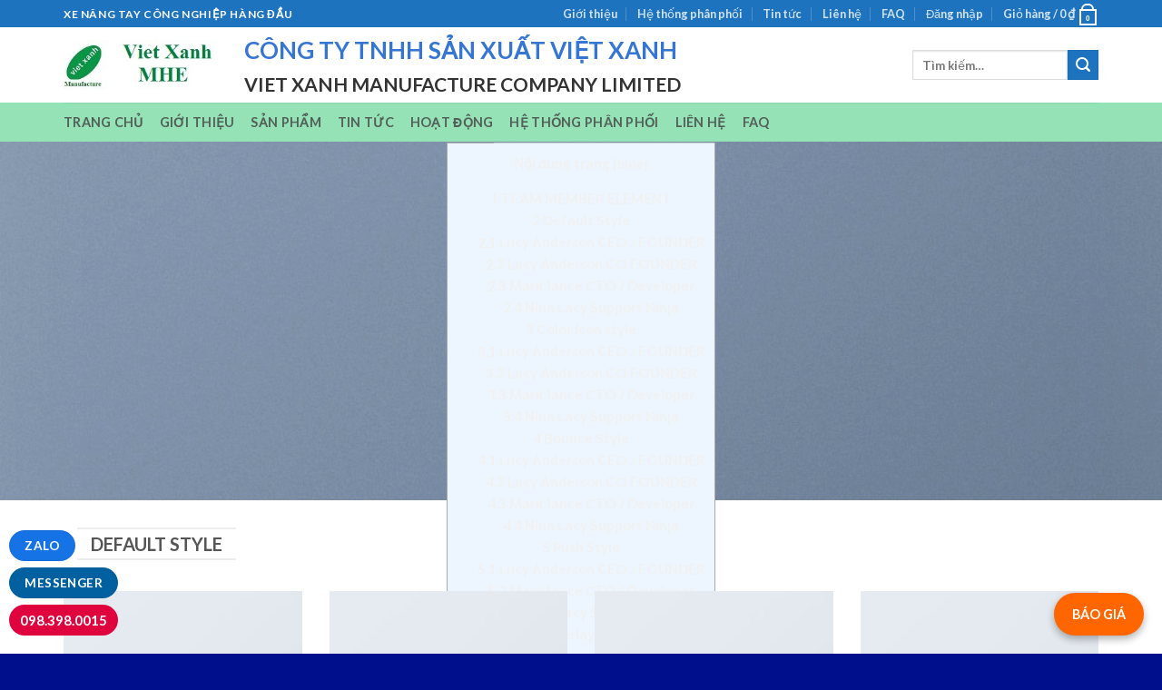

--- FILE ---
content_type: text/html; charset=UTF-8
request_url: https://xenangtay.vn/elements/team-member/
body_size: 40232
content:

<!DOCTYPE html>
<html lang="vi" class="loading-site no-js">
<head>
	<meta charset="UTF-8" />
	<link rel="profile" href="http://gmpg.org/xfn/11" />
	<link rel="pingback" href="https://xenangtay.vn/xmlrpc.php" />

	<script>(function(html){html.className = html.className.replace(/\bno-js\b/,'js')})(document.documentElement);</script>
<title>Team Member &#8211; Xe nâng tay công nghiệp</title>
<meta name='robots' content='max-image-preview:large' />
	<style>img:is([sizes="auto" i], [sizes^="auto," i]) { contain-intrinsic-size: 3000px 1500px }</style>
	<meta name="viewport" content="width=device-width, initial-scale=1, maximum-scale=1" /><link rel='dns-prefetch' href='//cdn.jsdelivr.net' />
<link rel='prefetch' href='https://xenangtay.vn/wp-content/themes/flatsome/assets/js/chunk.countup.js?ver=3.16.2' />
<link rel='prefetch' href='https://xenangtay.vn/wp-content/themes/flatsome/assets/js/chunk.sticky-sidebar.js?ver=3.16.2' />
<link rel='prefetch' href='https://xenangtay.vn/wp-content/themes/flatsome/assets/js/chunk.tooltips.js?ver=3.16.2' />
<link rel='prefetch' href='https://xenangtay.vn/wp-content/themes/flatsome/assets/js/chunk.vendors-popups.js?ver=3.16.2' />
<link rel='prefetch' href='https://xenangtay.vn/wp-content/themes/flatsome/assets/js/chunk.vendors-slider.js?ver=3.16.2' />
<link rel="alternate" type="application/rss+xml" title="Dòng thông tin Xe nâng tay công nghiệp &raquo;" href="https://xenangtay.vn/feed/" />
<link rel="alternate" type="application/rss+xml" title="Xe nâng tay công nghiệp &raquo; Dòng bình luận" href="https://xenangtay.vn/comments/feed/" />
<script type="text/javascript">
/* <![CDATA[ */
window._wpemojiSettings = {"baseUrl":"https:\/\/s.w.org\/images\/core\/emoji\/15.0.3\/72x72\/","ext":".png","svgUrl":"https:\/\/s.w.org\/images\/core\/emoji\/15.0.3\/svg\/","svgExt":".svg","source":{"concatemoji":"https:\/\/xenangtay.vn\/wp-includes\/js\/wp-emoji-release.min.js?ver=6.7.4"}};
/*! This file is auto-generated */
!function(i,n){var o,s,e;function c(e){try{var t={supportTests:e,timestamp:(new Date).valueOf()};sessionStorage.setItem(o,JSON.stringify(t))}catch(e){}}function p(e,t,n){e.clearRect(0,0,e.canvas.width,e.canvas.height),e.fillText(t,0,0);var t=new Uint32Array(e.getImageData(0,0,e.canvas.width,e.canvas.height).data),r=(e.clearRect(0,0,e.canvas.width,e.canvas.height),e.fillText(n,0,0),new Uint32Array(e.getImageData(0,0,e.canvas.width,e.canvas.height).data));return t.every(function(e,t){return e===r[t]})}function u(e,t,n){switch(t){case"flag":return n(e,"\ud83c\udff3\ufe0f\u200d\u26a7\ufe0f","\ud83c\udff3\ufe0f\u200b\u26a7\ufe0f")?!1:!n(e,"\ud83c\uddfa\ud83c\uddf3","\ud83c\uddfa\u200b\ud83c\uddf3")&&!n(e,"\ud83c\udff4\udb40\udc67\udb40\udc62\udb40\udc65\udb40\udc6e\udb40\udc67\udb40\udc7f","\ud83c\udff4\u200b\udb40\udc67\u200b\udb40\udc62\u200b\udb40\udc65\u200b\udb40\udc6e\u200b\udb40\udc67\u200b\udb40\udc7f");case"emoji":return!n(e,"\ud83d\udc26\u200d\u2b1b","\ud83d\udc26\u200b\u2b1b")}return!1}function f(e,t,n){var r="undefined"!=typeof WorkerGlobalScope&&self instanceof WorkerGlobalScope?new OffscreenCanvas(300,150):i.createElement("canvas"),a=r.getContext("2d",{willReadFrequently:!0}),o=(a.textBaseline="top",a.font="600 32px Arial",{});return e.forEach(function(e){o[e]=t(a,e,n)}),o}function t(e){var t=i.createElement("script");t.src=e,t.defer=!0,i.head.appendChild(t)}"undefined"!=typeof Promise&&(o="wpEmojiSettingsSupports",s=["flag","emoji"],n.supports={everything:!0,everythingExceptFlag:!0},e=new Promise(function(e){i.addEventListener("DOMContentLoaded",e,{once:!0})}),new Promise(function(t){var n=function(){try{var e=JSON.parse(sessionStorage.getItem(o));if("object"==typeof e&&"number"==typeof e.timestamp&&(new Date).valueOf()<e.timestamp+604800&&"object"==typeof e.supportTests)return e.supportTests}catch(e){}return null}();if(!n){if("undefined"!=typeof Worker&&"undefined"!=typeof OffscreenCanvas&&"undefined"!=typeof URL&&URL.createObjectURL&&"undefined"!=typeof Blob)try{var e="postMessage("+f.toString()+"("+[JSON.stringify(s),u.toString(),p.toString()].join(",")+"));",r=new Blob([e],{type:"text/javascript"}),a=new Worker(URL.createObjectURL(r),{name:"wpTestEmojiSupports"});return void(a.onmessage=function(e){c(n=e.data),a.terminate(),t(n)})}catch(e){}c(n=f(s,u,p))}t(n)}).then(function(e){for(var t in e)n.supports[t]=e[t],n.supports.everything=n.supports.everything&&n.supports[t],"flag"!==t&&(n.supports.everythingExceptFlag=n.supports.everythingExceptFlag&&n.supports[t]);n.supports.everythingExceptFlag=n.supports.everythingExceptFlag&&!n.supports.flag,n.DOMReady=!1,n.readyCallback=function(){n.DOMReady=!0}}).then(function(){return e}).then(function(){var e;n.supports.everything||(n.readyCallback(),(e=n.source||{}).concatemoji?t(e.concatemoji):e.wpemoji&&e.twemoji&&(t(e.twemoji),t(e.wpemoji)))}))}((window,document),window._wpemojiSettings);
/* ]]> */
</script>

<style id='wp-emoji-styles-inline-css' type='text/css'>

	img.wp-smiley, img.emoji {
		display: inline !important;
		border: none !important;
		box-shadow: none !important;
		height: 1em !important;
		width: 1em !important;
		margin: 0 0.07em !important;
		vertical-align: -0.1em !important;
		background: none !important;
		padding: 0 !important;
	}
</style>
<style id='wp-block-library-inline-css' type='text/css'>
:root{--wp-admin-theme-color:#007cba;--wp-admin-theme-color--rgb:0,124,186;--wp-admin-theme-color-darker-10:#006ba1;--wp-admin-theme-color-darker-10--rgb:0,107,161;--wp-admin-theme-color-darker-20:#005a87;--wp-admin-theme-color-darker-20--rgb:0,90,135;--wp-admin-border-width-focus:2px;--wp-block-synced-color:#7a00df;--wp-block-synced-color--rgb:122,0,223;--wp-bound-block-color:var(--wp-block-synced-color)}@media (min-resolution:192dpi){:root{--wp-admin-border-width-focus:1.5px}}.wp-element-button{cursor:pointer}:root{--wp--preset--font-size--normal:16px;--wp--preset--font-size--huge:42px}:root .has-very-light-gray-background-color{background-color:#eee}:root .has-very-dark-gray-background-color{background-color:#313131}:root .has-very-light-gray-color{color:#eee}:root .has-very-dark-gray-color{color:#313131}:root .has-vivid-green-cyan-to-vivid-cyan-blue-gradient-background{background:linear-gradient(135deg,#00d084,#0693e3)}:root .has-purple-crush-gradient-background{background:linear-gradient(135deg,#34e2e4,#4721fb 50%,#ab1dfe)}:root .has-hazy-dawn-gradient-background{background:linear-gradient(135deg,#faaca8,#dad0ec)}:root .has-subdued-olive-gradient-background{background:linear-gradient(135deg,#fafae1,#67a671)}:root .has-atomic-cream-gradient-background{background:linear-gradient(135deg,#fdd79a,#004a59)}:root .has-nightshade-gradient-background{background:linear-gradient(135deg,#330968,#31cdcf)}:root .has-midnight-gradient-background{background:linear-gradient(135deg,#020381,#2874fc)}.has-regular-font-size{font-size:1em}.has-larger-font-size{font-size:2.625em}.has-normal-font-size{font-size:var(--wp--preset--font-size--normal)}.has-huge-font-size{font-size:var(--wp--preset--font-size--huge)}.has-text-align-center{text-align:center}.has-text-align-left{text-align:left}.has-text-align-right{text-align:right}#end-resizable-editor-section{display:none}.aligncenter{clear:both}.items-justified-left{justify-content:flex-start}.items-justified-center{justify-content:center}.items-justified-right{justify-content:flex-end}.items-justified-space-between{justify-content:space-between}.screen-reader-text{border:0;clip:rect(1px,1px,1px,1px);clip-path:inset(50%);height:1px;margin:-1px;overflow:hidden;padding:0;position:absolute;width:1px;word-wrap:normal!important}.screen-reader-text:focus{background-color:#ddd;clip:auto!important;clip-path:none;color:#444;display:block;font-size:1em;height:auto;left:5px;line-height:normal;padding:15px 23px 14px;text-decoration:none;top:5px;width:auto;z-index:100000}html :where(.has-border-color){border-style:solid}html :where([style*=border-top-color]){border-top-style:solid}html :where([style*=border-right-color]){border-right-style:solid}html :where([style*=border-bottom-color]){border-bottom-style:solid}html :where([style*=border-left-color]){border-left-style:solid}html :where([style*=border-width]){border-style:solid}html :where([style*=border-top-width]){border-top-style:solid}html :where([style*=border-right-width]){border-right-style:solid}html :where([style*=border-bottom-width]){border-bottom-style:solid}html :where([style*=border-left-width]){border-left-style:solid}html :where(img[class*=wp-image-]){height:auto;max-width:100%}:where(figure){margin:0 0 1em}html :where(.is-position-sticky){--wp-admin--admin-bar--position-offset:var(--wp-admin--admin-bar--height,0px)}@media screen and (max-width:600px){html :where(.is-position-sticky){--wp-admin--admin-bar--position-offset:0px}}
</style>
<style id='classic-theme-styles-inline-css' type='text/css'>
/*! This file is auto-generated */
.wp-block-button__link{color:#fff;background-color:#32373c;border-radius:9999px;box-shadow:none;text-decoration:none;padding:calc(.667em + 2px) calc(1.333em + 2px);font-size:1.125em}.wp-block-file__button{background:#32373c;color:#fff;text-decoration:none}
</style>
<link rel='stylesheet' id='toc-screen-css' href='https://xenangtay.vn/wp-content/plugins/table-of-contents-plus/screen.min.css?ver=2411.1' type='text/css' media='all' />
<style id='toc-screen-inline-css' type='text/css'>
div#toc_container ul li {font-size: 100%;}
</style>
<style id='woocommerce-inline-inline-css' type='text/css'>
.woocommerce form .form-row .required { visibility: visible; }
</style>
<link rel='stylesheet' id='brands-styles-css' href='https://xenangtay.vn/wp-content/plugins/woocommerce/assets/css/brands.css?ver=9.6.3' type='text/css' media='all' />
<link rel='stylesheet' id='flatsome-main-css' href='https://xenangtay.vn/wp-content/themes/flatsome/assets/css/flatsome.css?ver=3.16.2' type='text/css' media='all' />
<style id='flatsome-main-inline-css' type='text/css'>
@font-face {
				font-family: "fl-icons";
				font-display: block;
				src: url(https://xenangtay.vn/wp-content/themes/flatsome/assets/css/icons/fl-icons.eot?v=3.16.2);
				src:
					url(https://xenangtay.vn/wp-content/themes/flatsome/assets/css/icons/fl-icons.eot#iefix?v=3.16.2) format("embedded-opentype"),
					url(https://xenangtay.vn/wp-content/themes/flatsome/assets/css/icons/fl-icons.woff2?v=3.16.2) format("woff2"),
					url(https://xenangtay.vn/wp-content/themes/flatsome/assets/css/icons/fl-icons.ttf?v=3.16.2) format("truetype"),
					url(https://xenangtay.vn/wp-content/themes/flatsome/assets/css/icons/fl-icons.woff?v=3.16.2) format("woff"),
					url(https://xenangtay.vn/wp-content/themes/flatsome/assets/css/icons/fl-icons.svg?v=3.16.2#fl-icons) format("svg");
			}
</style>
<link rel='stylesheet' id='flatsome-shop-css' href='https://xenangtay.vn/wp-content/themes/flatsome/assets/css/flatsome-shop.css?ver=3.16.2' type='text/css' media='all' />
<link rel='stylesheet' id='flatsome-style-css' href='https://xenangtay.vn/wp-content/themes/flatsome-child/style.css?ver=3.0' type='text/css' media='all' />
<script type="text/javascript" src="https://xenangtay.vn/wp-includes/js/jquery/jquery.min.js?ver=3.7.1" id="jquery-core-js"></script>
<script type="text/javascript" src="https://xenangtay.vn/wp-includes/js/jquery/jquery-migrate.min.js?ver=3.4.1" id="jquery-migrate-js"></script>
<script type="text/javascript" src="https://xenangtay.vn/wp-content/plugins/woocommerce/assets/js/jquery-blockui/jquery.blockUI.min.js?ver=2.7.0-wc.9.6.3" id="jquery-blockui-js" defer="defer" data-wp-strategy="defer"></script>
<script type="text/javascript" id="wc-add-to-cart-js-extra">
/* <![CDATA[ */
var wc_add_to_cart_params = {"ajax_url":"\/wp-admin\/admin-ajax.php","wc_ajax_url":"\/?wc-ajax=%%endpoint%%","i18n_view_cart":"Xem gi\u1ecf h\u00e0ng","cart_url":"https:\/\/xenangtay.vn\/cart\/","is_cart":"","cart_redirect_after_add":"no"};
/* ]]> */
</script>
<script type="text/javascript" src="https://xenangtay.vn/wp-content/plugins/woocommerce/assets/js/frontend/add-to-cart.min.js?ver=9.6.3" id="wc-add-to-cart-js" defer="defer" data-wp-strategy="defer"></script>
<script type="text/javascript" src="https://xenangtay.vn/wp-content/plugins/woocommerce/assets/js/js-cookie/js.cookie.min.js?ver=2.1.4-wc.9.6.3" id="js-cookie-js" defer="defer" data-wp-strategy="defer"></script>
<script type="text/javascript" id="woocommerce-js-extra">
/* <![CDATA[ */
var woocommerce_params = {"ajax_url":"\/wp-admin\/admin-ajax.php","wc_ajax_url":"\/?wc-ajax=%%endpoint%%"};
/* ]]> */
</script>
<script type="text/javascript" src="https://xenangtay.vn/wp-content/plugins/woocommerce/assets/js/frontend/woocommerce.min.js?ver=9.6.3" id="woocommerce-js" defer="defer" data-wp-strategy="defer"></script>
<link rel="https://api.w.org/" href="https://xenangtay.vn/wp-json/" /><link rel="alternate" title="JSON" type="application/json" href="https://xenangtay.vn/wp-json/wp/v2/pages/118" /><link rel="EditURI" type="application/rsd+xml" title="RSD" href="https://xenangtay.vn/xmlrpc.php?rsd" />
<meta name="generator" content="WordPress 6.7.4" />
<meta name="generator" content="WooCommerce 9.6.3" />
<link rel="canonical" href="https://xenangtay.vn/elements/team-member/" />
<link rel='shortlink' href='https://xenangtay.vn/?p=118' />
<link rel="alternate" title="oNhúng (JSON)" type="application/json+oembed" href="https://xenangtay.vn/wp-json/oembed/1.0/embed?url=https%3A%2F%2Fxenangtay.vn%2Felements%2Fteam-member%2F" />
<link rel="alternate" title="oNhúng (XML)" type="text/xml+oembed" href="https://xenangtay.vn/wp-json/oembed/1.0/embed?url=https%3A%2F%2Fxenangtay.vn%2Felements%2Fteam-member%2F&#038;format=xml" />

		<!-- GA Google Analytics @ https://m0n.co/ga -->
		<script>
			(function(i,s,o,g,r,a,m){i['GoogleAnalyticsObject']=r;i[r]=i[r]||function(){
			(i[r].q=i[r].q||[]).push(arguments)},i[r].l=1*new Date();a=s.createElement(o),
			m=s.getElementsByTagName(o)[0];a.async=1;a.src=g;m.parentNode.insertBefore(a,m)
			})(window,document,'script','https://www.google-analytics.com/analytics.js','ga');
			ga('create', 'UA-86176655-1', 'auto');
			ga('require', 'displayfeatures');
			ga('require', 'linkid');
			ga('set', 'anonymizeIp', true);
			ga('set', 'forceSSL', true);
			ga('send', 'pageview');
		</script>

	<style>.bg{opacity: 0; transition: opacity 1s; -webkit-transition: opacity 1s;} .bg-loaded{opacity: 1;}</style>	<noscript><style>.woocommerce-product-gallery{ opacity: 1 !important; }</style></noscript>
	<style class='wp-fonts-local' type='text/css'>
@font-face{font-family:Inter;font-style:normal;font-weight:300 900;font-display:fallback;src:url('https://xenangtay.vn/wp-content/plugins/woocommerce/assets/fonts/Inter-VariableFont_slnt,wght.woff2') format('woff2');font-stretch:normal;}
@font-face{font-family:Cardo;font-style:normal;font-weight:400;font-display:fallback;src:url('https://xenangtay.vn/wp-content/plugins/woocommerce/assets/fonts/cardo_normal_400.woff2') format('woff2');}
</style>
<link rel="icon" href="https://xenangtay.vn/wp-content/uploads/2018/09/cropped-vietxanh-logo-512-1-32x32.jpg" sizes="32x32" />
<link rel="icon" href="https://xenangtay.vn/wp-content/uploads/2018/09/cropped-vietxanh-logo-512-1-192x192.jpg" sizes="192x192" />
<link rel="apple-touch-icon" href="https://xenangtay.vn/wp-content/uploads/2018/09/cropped-vietxanh-logo-512-1-180x180.jpg" />
<meta name="msapplication-TileImage" content="https://xenangtay.vn/wp-content/uploads/2018/09/cropped-vietxanh-logo-512-1-270x270.jpg" />
<style id="custom-css" type="text/css">:root {--primary-color: #1e73be;}.container-width, .full-width .ubermenu-nav, .container, .row{max-width: 1170px}.row.row-collapse{max-width: 1140px}.row.row-small{max-width: 1162.5px}.row.row-large{max-width: 1200px}body.framed, body.framed header, body.framed .header-wrapper, body.boxed, body.boxed header, body.boxed .header-wrapper, body.boxed .is-sticky-section{ max-width: 1600px}.header-main{height: 83px}#logo img{max-height: 83px}#logo{width:169px;}.header-bottom{min-height: 10px}.header-top{min-height: 20px}.transparent .header-main{height: 30px}.transparent #logo img{max-height: 30px}.has-transparent + .page-title:first-of-type,.has-transparent + #main > .page-title,.has-transparent + #main > div > .page-title,.has-transparent + #main .page-header-wrapper:first-of-type .page-title{padding-top: 110px;}.header.show-on-scroll,.stuck .header-main{height:70px!important}.stuck #logo img{max-height: 70px!important}.search-form{ width: 100%;}.header-bg-color {background-color: rgba(255,255,255,0.9)}.header-bottom {background-color: rgba(24,191,96,0.46)}@media (max-width: 549px) {.header-main{height: 70px}#logo img{max-height: 70px}}/* Color */.accordion-title.active, .has-icon-bg .icon .icon-inner,.logo a, .primary.is-underline, .primary.is-link, .badge-outline .badge-inner, .nav-outline > li.active> a,.nav-outline >li.active > a, .cart-icon strong,[data-color='primary'], .is-outline.primary{color: #1e73be;}/* Color !important */[data-text-color="primary"]{color: #1e73be!important;}/* Background Color */[data-text-bg="primary"]{background-color: #1e73be;}/* Background */.scroll-to-bullets a,.featured-title, .label-new.menu-item > a:after, .nav-pagination > li > .current,.nav-pagination > li > span:hover,.nav-pagination > li > a:hover,.has-hover:hover .badge-outline .badge-inner,button[type="submit"], .button.wc-forward:not(.checkout):not(.checkout-button), .button.submit-button, .button.primary:not(.is-outline),.featured-table .title,.is-outline:hover, .has-icon:hover .icon-label,.nav-dropdown-bold .nav-column li > a:hover, .nav-dropdown.nav-dropdown-bold > li > a:hover, .nav-dropdown-bold.dark .nav-column li > a:hover, .nav-dropdown.nav-dropdown-bold.dark > li > a:hover, .header-vertical-menu__opener ,.is-outline:hover, .tagcloud a:hover,.grid-tools a, input[type='submit']:not(.is-form), .box-badge:hover .box-text, input.button.alt,.nav-box > li > a:hover,.nav-box > li.active > a,.nav-pills > li.active > a ,.current-dropdown .cart-icon strong, .cart-icon:hover strong, .nav-line-bottom > li > a:before, .nav-line-grow > li > a:before, .nav-line > li > a:before,.banner, .header-top, .slider-nav-circle .flickity-prev-next-button:hover svg, .slider-nav-circle .flickity-prev-next-button:hover .arrow, .primary.is-outline:hover, .button.primary:not(.is-outline), input[type='submit'].primary, input[type='submit'].primary, input[type='reset'].button, input[type='button'].primary, .badge-inner{background-color: #1e73be;}/* Border */.nav-vertical.nav-tabs > li.active > a,.scroll-to-bullets a.active,.nav-pagination > li > .current,.nav-pagination > li > span:hover,.nav-pagination > li > a:hover,.has-hover:hover .badge-outline .badge-inner,.accordion-title.active,.featured-table,.is-outline:hover, .tagcloud a:hover,blockquote, .has-border, .cart-icon strong:after,.cart-icon strong,.blockUI:before, .processing:before,.loading-spin, .slider-nav-circle .flickity-prev-next-button:hover svg, .slider-nav-circle .flickity-prev-next-button:hover .arrow, .primary.is-outline:hover{border-color: #1e73be}.nav-tabs > li.active > a{border-top-color: #1e73be}.widget_shopping_cart_content .blockUI.blockOverlay:before { border-left-color: #1e73be }.woocommerce-checkout-review-order .blockUI.blockOverlay:before { border-left-color: #1e73be }/* Fill */.slider .flickity-prev-next-button:hover svg,.slider .flickity-prev-next-button:hover .arrow{fill: #1e73be;}/* Focus */.primary:focus-visible, .submit-button:focus-visible, button[type="submit"]:focus-visible { outline-color: #1e73be!important; }body{color: #555555}body{font-family: Lato, sans-serif;}body {font-weight: 400;font-style: normal;}.nav > li > a {font-family: Lato, sans-serif;}.mobile-sidebar-levels-2 .nav > li > ul > li > a {font-family: Lato, sans-serif;}.nav > li > a,.mobile-sidebar-levels-2 .nav > li > ul > li > a {font-weight: 700;font-style: normal;}h1,h2,h3,h4,h5,h6,.heading-font, .off-canvas-center .nav-sidebar.nav-vertical > li > a{font-family: Lato, sans-serif;}h1,h2,h3,h4,h5,h6,.heading-font,.banner h1,.banner h2 {font-weight: 700;font-style: normal;}.alt-font{font-family: "Dancing Script", sans-serif;}.header:not(.transparent) .header-bottom-nav.nav > li > a{color: rgba(68,68,68,0.83);}.header:not(.transparent) .header-bottom-nav.nav > li > a:hover,.header:not(.transparent) .header-bottom-nav.nav > li.active > a,.header:not(.transparent) .header-bottom-nav.nav > li.current > a,.header:not(.transparent) .header-bottom-nav.nav > li > a.active,.header:not(.transparent) .header-bottom-nav.nav > li > a.current{color: #1e73be;}.header-bottom-nav.nav-line-bottom > li > a:before,.header-bottom-nav.nav-line-grow > li > a:before,.header-bottom-nav.nav-line > li > a:before,.header-bottom-nav.nav-box > li > a:hover,.header-bottom-nav.nav-box > li.active > a,.header-bottom-nav.nav-pills > li > a:hover,.header-bottom-nav.nav-pills > li.active > a{color:#FFF!important;background-color: #1e73be;}a{color: #1e73be;}a:hover{color: #1e73be;}.tagcloud a:hover{border-color: #1e73be;background-color: #1e73be;}@media screen and (min-width: 550px){.products .box-vertical .box-image{min-width: 247px!important;width: 247px!important;}}.footer-2{background-color: #00a897}.absolute-footer, html{background-color: #00108c}.nav-vertical-fly-out > li + li {border-top-width: 1px; border-top-style: solid;}/* Custom CSS */#bao-gia-button {position: fixed;bottom: 20px;right: 20px;background-color: #ff6600;color: white;padding: 12px 20px;border-radius: 50px;text-decoration: none;box-shadow: 0 4px 8px rgba(0,0,0,0.3);font-weight: bold;z-index: 9999;}#bao-gia-button:hover {background-color: #ff3300;}.label-new.menu-item > a:after{content:"New";}.label-hot.menu-item > a:after{content:"Hot";}.label-sale.menu-item > a:after{content:"Sale";}.label-popular.menu-item > a:after{content:"Popular";}</style>		<style type="text/css" id="wp-custom-css">
			 @media only screen and (max-width: 480px){
        #templateColumnsvx{
            width:100% !important;
        }

        .templateColumnContainervx{
            display:block !important;
            width:100% !important;
        }

        .columnImagevx{
            height:auto !important;
            max-width:480px !important;
            width:100% !important;
        }

        .leftColumnContentvx{
            font-size:16px !important;
            line-height:125% !important;
        }

        .rightColumnContentvx{
            font-size:16px !important;
            line-height:125% !important;
        }
    }

		</style>
		<style id="kirki-inline-styles">/* latin-ext */
@font-face {
  font-family: 'Lato';
  font-style: normal;
  font-weight: 400;
  font-display: swap;
  src: url(https://xenangtay.vn/wp-content/fonts/lato/font) format('woff');
  unicode-range: U+0100-02BA, U+02BD-02C5, U+02C7-02CC, U+02CE-02D7, U+02DD-02FF, U+0304, U+0308, U+0329, U+1D00-1DBF, U+1E00-1E9F, U+1EF2-1EFF, U+2020, U+20A0-20AB, U+20AD-20C0, U+2113, U+2C60-2C7F, U+A720-A7FF;
}
/* latin */
@font-face {
  font-family: 'Lato';
  font-style: normal;
  font-weight: 400;
  font-display: swap;
  src: url(https://xenangtay.vn/wp-content/fonts/lato/font) format('woff');
  unicode-range: U+0000-00FF, U+0131, U+0152-0153, U+02BB-02BC, U+02C6, U+02DA, U+02DC, U+0304, U+0308, U+0329, U+2000-206F, U+20AC, U+2122, U+2191, U+2193, U+2212, U+2215, U+FEFF, U+FFFD;
}
/* latin-ext */
@font-face {
  font-family: 'Lato';
  font-style: normal;
  font-weight: 700;
  font-display: swap;
  src: url(https://xenangtay.vn/wp-content/fonts/lato/font) format('woff');
  unicode-range: U+0100-02BA, U+02BD-02C5, U+02C7-02CC, U+02CE-02D7, U+02DD-02FF, U+0304, U+0308, U+0329, U+1D00-1DBF, U+1E00-1E9F, U+1EF2-1EFF, U+2020, U+20A0-20AB, U+20AD-20C0, U+2113, U+2C60-2C7F, U+A720-A7FF;
}
/* latin */
@font-face {
  font-family: 'Lato';
  font-style: normal;
  font-weight: 700;
  font-display: swap;
  src: url(https://xenangtay.vn/wp-content/fonts/lato/font) format('woff');
  unicode-range: U+0000-00FF, U+0131, U+0152-0153, U+02BB-02BC, U+02C6, U+02DA, U+02DC, U+0304, U+0308, U+0329, U+2000-206F, U+20AC, U+2122, U+2191, U+2193, U+2212, U+2215, U+FEFF, U+FFFD;
}/* vietnamese */
@font-face {
  font-family: 'Dancing Script';
  font-style: normal;
  font-weight: 400;
  font-display: swap;
  src: url(https://xenangtay.vn/wp-content/fonts/dancing-script/font) format('woff');
  unicode-range: U+0102-0103, U+0110-0111, U+0128-0129, U+0168-0169, U+01A0-01A1, U+01AF-01B0, U+0300-0301, U+0303-0304, U+0308-0309, U+0323, U+0329, U+1EA0-1EF9, U+20AB;
}
/* latin-ext */
@font-face {
  font-family: 'Dancing Script';
  font-style: normal;
  font-weight: 400;
  font-display: swap;
  src: url(https://xenangtay.vn/wp-content/fonts/dancing-script/font) format('woff');
  unicode-range: U+0100-02BA, U+02BD-02C5, U+02C7-02CC, U+02CE-02D7, U+02DD-02FF, U+0304, U+0308, U+0329, U+1D00-1DBF, U+1E00-1E9F, U+1EF2-1EFF, U+2020, U+20A0-20AB, U+20AD-20C0, U+2113, U+2C60-2C7F, U+A720-A7FF;
}
/* latin */
@font-face {
  font-family: 'Dancing Script';
  font-style: normal;
  font-weight: 400;
  font-display: swap;
  src: url(https://xenangtay.vn/wp-content/fonts/dancing-script/font) format('woff');
  unicode-range: U+0000-00FF, U+0131, U+0152-0153, U+02BB-02BC, U+02C6, U+02DA, U+02DC, U+0304, U+0308, U+0329, U+2000-206F, U+20AC, U+2122, U+2191, U+2193, U+2212, U+2215, U+FEFF, U+FFFD;
}</style></head>

<body class="page-template page-template-page-blank page-template-page-blank-php page page-id-118 page-child parent-pageid-133 theme-flatsome woocommerce-no-js lightbox nav-dropdown-has-arrow nav-dropdown-has-shadow nav-dropdown-has-border">

<style>.success.is-underline:hover,.success.is-outline:hover,.success{background-color:#0160a0!important}.call-mobile{background:#ED1C24;position:fixed;bottom:10px;height:36px;line-height:36px;padding:0 0 0 0;border-radius:36px;color:#fff;left:10px;z-index:99999;font-size:14px}.call-mobile1{position:fixed;bottom:55px;height:40px;line-height:40px;padding:0 0 0 0;border-radius:40px;color:#fff;left:10px;z-index:99999;font-size:14px}.call-mobile2{position:fixed;bottom:96px;height:40px;line-height:40px;padding:0 0 0 0;border-radius:40px;color:#fff;left:10px;z-index:99999;font-size:14px}.call-mobile i{font-size:20px;line-height:40px;background:#B52026;border-radius:100%;width:40px;height:40px;text-align:center;float:right;font-size:14px}.call-mobile a{color:#fff;font-size:18px;font-weight:700;text-decoration:none;margin-right:10px;padding-left:10px;font-size:14px}</style><style>.hotline{position:fixed;left:10px;bottom:20px;z-index:9000;display:block;background:#df043e;color:white;padding-top:5px;padding-bottom:5px;padding-left:12px;padding-right:12px;border-radius:99px;font-size:15px}.hotline .hotline-number{font-size:15px;color:#fff;font-weight:700}</style>

<div class="call-mobile1"> <a data-animate="fadeInDown" rel="noopener noreferrer" href="https://m.me/xenangchinhhangnhapkhau/" target="_blank" class="button success" style="border-radius:99px;" data-animated="true"> <span>Messenger</span></a></div><div class="call-mobile2"> <a data-animate="fadeInDown" rel="noopener noreferrer" href="https://zalo.me/0983980015" target="_blank" class="button success" style="border-radius:99px;background: #1673e5 !important;" data-animated="true"> <span>ZALO </span></a></div><div class="ppocta-ft-fix"> <a href="tel:0983980015 "><div class="hotline"> <span class="before-hotline"></span> <span class="hotline-number">098.398.0015</span></div></a></div>
<a class="skip-link screen-reader-text" href="#main">Skip to content</a>

<div id="wrapper">

	
	<header id="header" class="header has-sticky sticky-jump">
		<div class="header-wrapper">
			<div id="top-bar" class="header-top hide-for-sticky nav-dark">
    <div class="flex-row container">
      <div class="flex-col hide-for-medium flex-left">
          <ul class="nav nav-left medium-nav-center nav-small  nav-divided">
              <li class="html custom html_topbar_left"><strong class="uppercase">Xe nâng tay công nghiệp hàng đầu</strong></li>          </ul>
      </div>

      <div class="flex-col hide-for-medium flex-center">
          <ul class="nav nav-center nav-small  nav-divided">
                        </ul>
      </div>

      <div class="flex-col hide-for-medium flex-right">
         <ul class="nav top-bar-nav nav-right nav-small  nav-divided">
              <li id="menu-item-290" class="menu-item menu-item-type-post_type menu-item-object-page menu-item-290 menu-item-design-default"><a href="https://xenangtay.vn/elements/pages/about/" class="nav-top-link">Giới thiệu</a></li>
<li id="menu-item-267" class="menu-item menu-item-type-post_type menu-item-object-page menu-item-267 menu-item-design-default"><a href="https://xenangtay.vn/elements/pages/our-stores/" class="nav-top-link">Hệ thống phân phối</a></li>
<li id="menu-item-291" class="menu-item menu-item-type-post_type menu-item-object-page menu-item-291 menu-item-design-default"><a href="https://xenangtay.vn/blog/" class="nav-top-link">Tin tức</a></li>
<li id="menu-item-292" class="menu-item menu-item-type-post_type menu-item-object-page menu-item-292 menu-item-design-default"><a href="https://xenangtay.vn/elements/pages/contact/" class="nav-top-link">Liên hệ</a></li>
<li id="menu-item-304" class="menu-item menu-item-type-post_type menu-item-object-page menu-item-304 menu-item-design-default"><a href="https://xenangtay.vn/elements/pages/faq/" class="nav-top-link">FAQ</a></li>
<li class="account-item has-icon
    "
>

<a href="https://xenangtay.vn/my-account/"
    class="nav-top-link nav-top-not-logged-in "
    data-open="#login-form-popup"  >
    <span>
    Đăng nhập      </span>
  
</a>



</li>
<li class="cart-item has-icon has-dropdown">

<a href="https://xenangtay.vn/cart/" title="Giỏ hàng" class="header-cart-link is-small">


<span class="header-cart-title">
   Giỏ hàng   /      <span class="cart-price"><span class="woocommerce-Price-amount amount"><bdi>0&nbsp;<span class="woocommerce-Price-currencySymbol">&#8363;</span></bdi></span></span>
  </span>

    <span class="cart-icon image-icon">
    <strong>0</strong>
  </span>
  </a>

 <ul class="nav-dropdown nav-dropdown-default">
    <li class="html widget_shopping_cart">
      <div class="widget_shopping_cart_content">
        

	<p class="woocommerce-mini-cart__empty-message">Chưa có sản phẩm trong giỏ hàng.</p>


      </div>
    </li>
     </ul>

</li>
          </ul>
      </div>

            <div class="flex-col show-for-medium flex-grow">
          <ul class="nav nav-center nav-small mobile-nav  nav-divided">
              <li class="html custom html_topbar_left"><strong class="uppercase">Xe nâng tay công nghiệp hàng đầu</strong></li>          </ul>
      </div>
      
    </div>
</div>
<div id="masthead" class="header-main ">
      <div class="header-inner flex-row container logo-left medium-logo-center" role="navigation">

          <!-- Logo -->
          <div id="logo" class="flex-col logo">
            
<!-- Header logo -->
<a href="https://xenangtay.vn/" title="Xe nâng tay công nghiệp - Xe nâng Việt Xanh, công nghệ Nhật bản" rel="home">
		<img width="245" height="81" src="https://xenangtay.vn/wp-content/uploads/2019/06/logo-1.jpg" class="header_logo header-logo" alt="Xe nâng tay công nghiệp"/><img  width="245" height="81" src="https://xenangtay.vn/wp-content/uploads/2019/06/logo-1.jpg" class="header-logo-dark" alt="Xe nâng tay công nghiệp"/></a>
          </div>

          <!-- Mobile Left Elements -->
          <div class="flex-col show-for-medium flex-left">
            <ul class="mobile-nav nav nav-left ">
              <li class="nav-icon has-icon">
  		<a href="#" data-open="#main-menu" data-pos="left" data-bg="main-menu-overlay" data-color="" class="is-small" aria-label="Menu" aria-controls="main-menu" aria-expanded="false">

		  <i class="icon-menu" ></i>
		  		</a>
	</li>
            </ul>
          </div>

          <!-- Left Elements -->
          <div class="flex-col hide-for-medium flex-left
            flex-grow">
            <ul class="header-nav header-nav-main nav nav-left  nav-uppercase" >
              <li class="html custom html_topbar_right"><strong><span style="font-size:26px;color: rgb(53, 117, 211);">CÔNG TY TNHH SẢN XUẤT VIỆT XANH</span></strong><BR>
<span style="font-size:21px;color:#333">VIET XANH MANUFACTURE COMPANY LIMITED</span>
</li>            </ul>
          </div>

          <!-- Right Elements -->
          <div class="flex-col hide-for-medium flex-right">
            <ul class="header-nav header-nav-main nav nav-right  nav-uppercase">
              <li class="header-search-form search-form html relative has-icon">
	<div class="header-search-form-wrapper">
		<div class="searchform-wrapper ux-search-box relative is-normal"><form role="search" method="get" class="searchform" action="https://xenangtay.vn/">
	<div class="flex-row relative">
						<div class="flex-col flex-grow">
			<label class="screen-reader-text" for="woocommerce-product-search-field-0">Tìm kiếm:</label>
			<input type="search" id="woocommerce-product-search-field-0" class="search-field mb-0" placeholder="Tìm kiếm&hellip;" value="" name="s" />
			<input type="hidden" name="post_type" value="product" />
					</div>
		<div class="flex-col">
			<button type="submit" value="Tìm kiếm" class="ux-search-submit submit-button secondary button  icon mb-0" aria-label="Submit">
				<i class="icon-search" ></i>			</button>
		</div>
	</div>
	<div class="live-search-results text-left z-top"></div>
</form>
</div>	</div>
</li>
            </ul>
          </div>

          <!-- Mobile Right Elements -->
          <div class="flex-col show-for-medium flex-right">
            <ul class="mobile-nav nav nav-right ">
              <li class="header-search header-search-lightbox has-icon">
	<div class="header-button">		<a href="#search-lightbox" aria-label="Tìm kiếm" data-open="#search-lightbox" data-focus="input.search-field"
		class="icon primary button circle is-small">
		<i class="icon-search" style="font-size:16px;" ></i></a>
		</div>
	
	<div id="search-lightbox" class="mfp-hide dark text-center">
		<div class="searchform-wrapper ux-search-box relative is-large"><form role="search" method="get" class="searchform" action="https://xenangtay.vn/">
	<div class="flex-row relative">
						<div class="flex-col flex-grow">
			<label class="screen-reader-text" for="woocommerce-product-search-field-1">Tìm kiếm:</label>
			<input type="search" id="woocommerce-product-search-field-1" class="search-field mb-0" placeholder="Tìm kiếm&hellip;" value="" name="s" />
			<input type="hidden" name="post_type" value="product" />
					</div>
		<div class="flex-col">
			<button type="submit" value="Tìm kiếm" class="ux-search-submit submit-button secondary button  icon mb-0" aria-label="Submit">
				<i class="icon-search" ></i>			</button>
		</div>
	</div>
	<div class="live-search-results text-left z-top"></div>
</form>
</div>	</div>
</li>
<li class="cart-item has-icon">

      <a href="https://xenangtay.vn/cart/" class="header-cart-link off-canvas-toggle nav-top-link is-small" data-open="#cart-popup" data-class="off-canvas-cart" title="Giỏ hàng" data-pos="right">
  
    <span class="cart-icon image-icon">
    <strong>0</strong>
  </span>
  </a>


  <!-- Cart Sidebar Popup -->
  <div id="cart-popup" class="mfp-hide widget_shopping_cart">
  <div class="cart-popup-inner inner-padding">
      <div class="cart-popup-title text-center">
          <h4 class="uppercase">Giỏ hàng</h4>
          <div class="is-divider"></div>
      </div>
      <div class="widget_shopping_cart_content">
          

	<p class="woocommerce-mini-cart__empty-message">Chưa có sản phẩm trong giỏ hàng.</p>


      </div>
             <div class="cart-sidebar-content relative"></div>  </div>
  </div>

</li>
            </ul>
          </div>

      </div>

            <div class="container"><div class="top-divider full-width"></div></div>
      </div>
<div id="wide-nav" class="header-bottom wide-nav hide-for-medium">
    <div class="flex-row container">

                        <div class="flex-col hide-for-medium flex-left">
                <ul class="nav header-nav header-bottom-nav nav-left  nav-size-medium nav-spacing-medium nav-uppercase">
                    <li id="menu-item-452" class="menu-item menu-item-type-custom menu-item-object-custom menu-item-home menu-item-452 menu-item-design-default"><a href="https://xenangtay.vn" class="nav-top-link">Trang chủ</a></li>
<li id="menu-item-303" class="menu-item menu-item-type-post_type menu-item-object-page menu-item-303 menu-item-design-default"><a href="https://xenangtay.vn/elements/pages/about/" class="nav-top-link">Giới thiệu</a></li>
<li id="menu-item-268" class="menu-item menu-item-type-post_type menu-item-object-page menu-item-268 menu-item-design-default"><a href="https://xenangtay.vn/shop/" class="nav-top-link">Sản phẩm</a></li>
<li id="menu-item-285" class="menu-item menu-item-type-post_type menu-item-object-page menu-item-285 menu-item-design-default"><a href="https://xenangtay.vn/blog/" class="nav-top-link">Tin tức</a></li>
<li id="menu-item-453" class="menu-item menu-item-type-post_type_archive menu-item-object-featured_item menu-item-453 menu-item-design-default"><a href="https://xenangtay.vn/featured_item/" class="nav-top-link">Hoạt động</a></li>
<li id="menu-item-294" class="menu-item menu-item-type-post_type menu-item-object-page menu-item-294 menu-item-design-default"><a href="https://xenangtay.vn/elements/pages/our-stores/" class="nav-top-link">Hệ thống phân phối</a></li>
<li id="menu-item-302" class="menu-item menu-item-type-post_type menu-item-object-page menu-item-302 menu-item-design-default"><a href="https://xenangtay.vn/elements/pages/contact/" class="nav-top-link">Liên hệ</a></li>
<li id="menu-item-457" class="menu-item menu-item-type-post_type menu-item-object-page menu-item-457 menu-item-design-default"><a href="https://xenangtay.vn/elements/pages/faq/" class="nav-top-link">FAQ</a></li>
                </ul>
            </div>
            
            
                        <div class="flex-col hide-for-medium flex-right flex-grow">
              <ul class="nav header-nav header-bottom-nav nav-right  nav-size-medium nav-spacing-medium nav-uppercase">
                                 </ul>
            </div>
            
            
    </div>
</div>

<div class="header-bg-container fill"><div class="header-bg-image fill"></div><div class="header-bg-color fill"></div></div>		</div>
	</header>

	
	<main id="main" class="">


<div id="content" role="main" class="content-area">

		
			
  <div class="banner has-hover" id="banner-1392334381">
          <div class="banner-inner fill">
        <div class="banner-bg fill" >
            <div class="bg fill bg-fill "></div>
                        <div class="overlay"></div>            
                    </div>
		
        <div class="banner-layers container">
            <div class="fill banner-link"></div>            
   <div id="text-box-944573986" class="text-box banner-layer x50 md-x50 lg-x50 y50 md-y50 lg-y50 res-text">
                                <div class="text-box-content text dark">
              
              <div class="text-inner text-center">
                  
<div id="toc_container" class="toc_light_blue no_bullets"><p class="toc_title">Nội dung trang</p><ul class="toc_list"><li><a href="#TEAM_MEMBER_ELEMENT"><span class="toc_number toc_depth_1">1</span> TEAM MEMBER ELEMENT</a></li><li><a href="#Default_Style"><span class="toc_number toc_depth_1">2</span> Default Style</a><ul><li><a href="#Lucy_Anderson______________________CEO_FOUNDER"><span class="toc_number toc_depth_2">2.1</span> Lucy Anderson
                    
                      CEO / FOUNDER</a></li><li><a href="#Lucy_Anderson______________________CO_FOUNDER"><span class="toc_number toc_depth_2">2.2</span> Lucy Anderson
                    
                      CO FOUNDER</a></li><li><a href="#Mark_Jance______________________CTO_Developer"><span class="toc_number toc_depth_2">2.3</span> Mark Jance
                    
                      CTO / Developer</a></li><li><a href="#Nina_Lacy______________________Support_Ninja"><span class="toc_number toc_depth_2">2.4</span> Nina Lacy
                    
                      Support Ninja</a></li></ul></li><li><a href="#Color_Icon_style"><span class="toc_number toc_depth_1">3</span> Color Icon style</a><ul><li><a href="#Lucy_Anderson______________________CEO_FOUNDER-2"><span class="toc_number toc_depth_2">3.1</span> Lucy Anderson
                    
                      CEO / FOUNDER</a></li><li><a href="#Lucy_Anderson______________________CO_FOUNDER-2"><span class="toc_number toc_depth_2">3.2</span> Lucy Anderson
                    
                      CO FOUNDER</a></li><li><a href="#Mark_Jance______________________CTO_Developer-2"><span class="toc_number toc_depth_2">3.3</span> Mark Jance
                    
                      CTO / Developer</a></li><li><a href="#Nina_Lacy______________________Support_Ninja-2"><span class="toc_number toc_depth_2">3.4</span> Nina Lacy
                    
                      Support Ninja</a></li></ul></li><li><a href="#Bounce_Style"><span class="toc_number toc_depth_1">4</span> Bounce Style</a><ul><li><a href="#Lucy_Anderson______________________CEO_FOUNDER-3"><span class="toc_number toc_depth_2">4.1</span> Lucy Anderson
                    
                      CEO / FOUNDER</a></li><li><a href="#Lucy_Anderson______________________CO_FOUNDER-3"><span class="toc_number toc_depth_2">4.2</span> Lucy Anderson
                    
                      CO FOUNDER</a></li><li><a href="#Mark_Jance______________________CTO_Developer-3"><span class="toc_number toc_depth_2">4.3</span> Mark Jance
                    
                      CTO / Developer</a></li><li><a href="#Nina_Lacy______________________Support_Ninja-3"><span class="toc_number toc_depth_2">4.4</span> Nina Lacy
                    
                      Support Ninja</a></li></ul></li><li><a href="#Push_Style"><span class="toc_number toc_depth_1">5</span> Push Style</a><ul><li><a href="#Lucy_Anderson______________________CEO_FOUNDER-4"><span class="toc_number toc_depth_2">5.1</span> Lucy Anderson
                    
                      CEO / FOUNDER</a></li><li><a href="#Mark_Jance______________________CTO_Developer-4"><span class="toc_number toc_depth_2">5.2</span> Mark Jance
                    
                      CTO / Developer</a></li><li><a href="#Nina_Lacy______________________Support_Ninja-4"><span class="toc_number toc_depth_2">5.3</span> Nina Lacy
                    
                      Support Ninja</a></li></ul></li><li><a href="#Overlay_Style"><span class="toc_number toc_depth_1">6</span> Overlay Style</a><ul><li><a href="#Lucy_Anderson______________________CEO_FOUNDER-5"><span class="toc_number toc_depth_2">6.1</span> Lucy Anderson
                    
                      CEO / FOUNDER</a></li><li><a href="#Lucy_Anderson______________________CO_FOUNDER-4"><span class="toc_number toc_depth_2">6.2</span> Lucy Anderson
                    
                      CO FOUNDER</a></li><li><a href="#Mark_Jance______________________CTO_Developer-5"><span class="toc_number toc_depth_2">6.3</span> Mark Jance
                    
                      CTO / Developer</a></li></ul></li><li><a href="#Overlay_Circle"><span class="toc_number toc_depth_1">7</span> Overlay Circle</a><ul><li><a href="#Lucy_Anderson______________________CEO_FOUNDER-6"><span class="toc_number toc_depth_2">7.1</span> Lucy Anderson
                    
                      CEO / FOUNDER</a></li><li><a href="#Lucy_Anderson______________________CO_FOUNDER-5"><span class="toc_number toc_depth_2">7.2</span> Lucy Anderson
                    
                      CO FOUNDER</a></li><li><a href="#Mark_Jance______________________CTO_Developer-6"><span class="toc_number toc_depth_2">7.3</span> Mark Jance
                    
                      CTO / Developer</a></li><li><a href="#Nina_Lacy______________________Support_Ninja-5"><span class="toc_number toc_depth_2">7.4</span> Nina Lacy
                    
                      Support Ninja</a></li></ul></li><li><a href="#Overlay_Grayscale"><span class="toc_number toc_depth_1">8</span> Overlay Grayscale</a><ul><li><a href="#Lucy_Anderson______________________CEO_FOUNDER-7"><span class="toc_number toc_depth_2">8.1</span> Lucy Anderson
                    
                      CEO / FOUNDER</a></li><li><a href="#Lucy_Anderson______________________CO_FOUNDER-6"><span class="toc_number toc_depth_2">8.2</span> Lucy Anderson
                    
                      CO FOUNDER</a></li><li><a href="#Mark_Jance______________________CTO_Developer-7"><span class="toc_number toc_depth_2">8.3</span> Mark Jance
                    
                      CTO / Developer</a></li><li><a href="#Nina_Lacy______________________Support_Ninja-6"><span class="toc_number toc_depth_2">8.4</span> Nina Lacy
                    
                      Support Ninja</a></li></ul></li><li><a href="#Mix_and_match_styles"><span class="toc_number toc_depth_1">9</span> Mix and match styles</a><ul><li><a href="#Lucy_Anderson______________________CEO_FOUNDER-8"><span class="toc_number toc_depth_2">9.1</span> Lucy Anderson
                    
                      CEO / FOUNDER</a></li><li><a href="#Lucy_Anderson______________________CO_FOUNDER-7"><span class="toc_number toc_depth_2">9.2</span> Lucy Anderson
                    
                      CO FOUNDER</a></li><li><a href="#Mark_Jance______________________CTO_Developer-8"><span class="toc_number toc_depth_2">9.3</span> Mark Jance
                    
                      CTO / Developer</a></li><li><a href="#Nina_Lacy______________________Support_Ninja-7"><span class="toc_number toc_depth_2">9.4</span> Nina Lacy
                    
                      Support Ninja</a></li></ul></li></ul></div>
<h3 class="uppercase"><span id="TEAM_MEMBER_ELEMENT"><strong>TEAM MEMBER ELEMENT</strong></span></h3>
<p class="lead">Use this for presenting your team member or staff</p>
              </div>
           </div>
                            
<style>
#text-box-944573986 {
  width: 86%;
}
#text-box-944573986 .text-box-content {
  font-size: 138%;
}
@media (min-width:550px) {
  #text-box-944573986 {
    width: 60%;
  }
  #text-box-944573986 .text-box-content {
    font-size: 100%;
  }
}
</style>
    </div>
 
        </div>
      </div>

            
<style>
#banner-1392334381 {
  padding-top: 395px;
}
#banner-1392334381 .bg.bg-loaded {
  background-image: url(https://xenangtay.vn/wp-content/uploads/2016/08/dummy-2.jpg);
}
#banner-1392334381 .overlay {
  background-color: rgba(0, 0, 0, 0.1);
}
#banner-1392334381 .ux-shape-divider--top svg {
  height: 150px;
  --divider-top-width: 100%;
}
#banner-1392334381 .ux-shape-divider--bottom svg {
  height: 150px;
  --divider-width: 100%;
}
</style>
  </div>


<div class="container section-title-container" ><h3 class="section-title section-title-center"><span id="Default_Style"><b></b><span class="section-title-main" >Default Style</span><b></b></span></h3></div>
<div class="row"  id="row-323290545">

	<div id="col-832232151" class="col medium-3 large-3"  >
				<div class="col-inner"  >
			
			
    <div class="box has-hover has-hover box-text-bottom" >

                  <div class="box-image " >
           <div class="box-image-inner image-cover" style="padding-top:100%;">
              <img fetchpriority="high" decoding="async" width="400" height="260" src="https://xenangtay.vn/wp-content/uploads/2016/08/dummy-1.jpg" class="attachment- size-" alt="" srcset="https://xenangtay.vn/wp-content/uploads/2016/08/dummy-1.jpg 400w, https://xenangtay.vn/wp-content/uploads/2016/08/dummy-1-300x195.jpg 300w" sizes="(max-width: 400px) 100vw, 400px" />                         </div>
          </div>
         
          <div class="box-text text-center" >
                <div class="box-text-inner">
                  <h4 class="uppercase"><span id="Lucy_Anderson______________________CEO_FOUNDER">
                    <span class="person-name">Lucy Anderson</span><br/>
                    <span class="person-title is-small thin-font op-7">
                      CEO / FOUNDER                    </span>
                  </span></h4>
                 <div class="social-icons follow-icons" ><a href="uxthemes" target="_blank" data-label="Facebook" rel="noopener noreferrer nofollow" class="icon button circle is-outline facebook tooltip" title="Follow on Facebook" aria-label="Follow on Facebook"><i class="icon-facebook" ></i></a><a href="http://twitter.com/uxthemes" target="_blank" data-label="Twitter" rel="noopener noreferrer nofollow" class="icon button circle is-outline  twitter tooltip" title="Follow on Twitter" aria-label="Follow on Twitter"><i class="icon-twitter" ></i></a><a href="http://" target="_blank" rel="noopener noreferrer nofollow"  data-label="Pinterest"  class="icon button circle is-outline  pinterest tooltip" title="Follow on Pinterest" aria-label="Follow on Pinterest"><i class="icon-pinterest" ></i></a></div>                 
<p>Lorem ipsum dolor sit amet, consectetur adipiscing elit. Proin ullamcorper</p>
                </div>
          </div>
    </div>

    
    
		</div>
					</div>

	

	<div id="col-1091899119" class="col medium-3 large-3"  >
				<div class="col-inner"  >
			
			
    <div class="box has-hover has-hover box-text-bottom" >

                  <div class="box-image " >
           <div class="box-image-inner image-cover" style="padding-top:100%;">
              <img fetchpriority="high" decoding="async" width="400" height="260" src="https://xenangtay.vn/wp-content/uploads/2016/08/dummy-1.jpg" class="attachment- size-" alt="" srcset="https://xenangtay.vn/wp-content/uploads/2016/08/dummy-1.jpg 400w, https://xenangtay.vn/wp-content/uploads/2016/08/dummy-1-300x195.jpg 300w" sizes="(max-width: 400px) 100vw, 400px" />                         </div>
          </div>
         
          <div class="box-text text-center" >
                <div class="box-text-inner">
                  <h4 class="uppercase"><span id="Lucy_Anderson______________________CO_FOUNDER">
                    <span class="person-name">Lucy Anderson</span><br/>
                    <span class="person-title is-small thin-font op-7">
                      CO FOUNDER                    </span>
                  </span></h4>
                 <div class="social-icons follow-icons" ><a href="#" target="_blank" data-label="Facebook" rel="noopener noreferrer nofollow" class="icon button circle is-outline facebook tooltip" title="Follow on Facebook" aria-label="Follow on Facebook"><i class="icon-facebook" ></i></a><a href="#" data-open="#follow-snapchat-lightbox" data-color="dark" data-pos="center" target="_blank" rel="noopener noreferrer nofollow" data-label="SnapChat" class="icon button circle is-outline snapchat tooltip" title="Follow on SnapChat" aria-label="Follow on SnapChat"><i class="icon-snapchat" ></i></a><div id="follow-snapchat-lightbox" class="mfp-hide"><div class="text-center"><p>Point the SnapChat camera at this to add us to SnapChat.</p></div></div><a href="#" target="_blank" data-label="Twitter" rel="noopener noreferrer nofollow" class="icon button circle is-outline  twitter tooltip" title="Follow on Twitter" aria-label="Follow on Twitter"><i class="icon-twitter" ></i></a><a href="mailto:emailus@email.com" data-label="E-mail" rel="nofollow" class="icon button circle is-outline  email tooltip" title="Send us an email" aria-label="Send us an email"><i class="icon-envelop" ></i></a><a href="#" target="_blank" rel="noopener noreferrer nofollow"  data-label="Pinterest"  class="icon button circle is-outline  pinterest tooltip" title="Follow on Pinterest" aria-label="Follow on Pinterest"><i class="icon-pinterest" ></i></a><a href="#" target="_blank" rel="noopener noreferrer nofollow" data-label="LinkedIn" class="icon button circle is-outline  linkedin tooltip" title="Follow on LinkedIn" aria-label="Follow on LinkedIn"><i class="icon-linkedin" ></i></a></div>                 
<p>Lorem ipsum dolor sit amet, consectetur adipiscing elit. Proin ullamcorper</p>
                </div>
          </div>
    </div>

    
    
		</div>
					</div>

	

	<div id="col-555054162" class="col medium-3 large-3"  >
				<div class="col-inner"  >
			
			
    <div class="box has-hover has-hover box-text-bottom" >

                  <div class="box-image " >
           <div class="box-image-inner image-cover" style="padding-top:100%;">
              <img fetchpriority="high" decoding="async" width="400" height="260" src="https://xenangtay.vn/wp-content/uploads/2016/08/dummy-1.jpg" class="attachment- size-" alt="" srcset="https://xenangtay.vn/wp-content/uploads/2016/08/dummy-1.jpg 400w, https://xenangtay.vn/wp-content/uploads/2016/08/dummy-1-300x195.jpg 300w" sizes="(max-width: 400px) 100vw, 400px" />                         </div>
          </div>
         
          <div class="box-text text-center" >
                <div class="box-text-inner">
                  <h4 class="uppercase"><span id="Mark_Jance______________________CTO_Developer">
                    <span class="person-name">Mark Jance</span><br/>
                    <span class="person-title is-small thin-font op-7">
                      CTO / Developer                    </span>
                  </span></h4>
                 <div class="social-icons follow-icons" ><a href="uxthemes" target="_blank" data-label="Facebook" rel="noopener noreferrer nofollow" class="icon button circle is-outline facebook tooltip" title="Follow on Facebook" aria-label="Follow on Facebook"><i class="icon-facebook" ></i></a><a href="http://twitter.com/uxthemes" target="_blank" data-label="Twitter" rel="noopener noreferrer nofollow" class="icon button circle is-outline  twitter tooltip" title="Follow on Twitter" aria-label="Follow on Twitter"><i class="icon-twitter" ></i></a><a href="http://" target="_blank" rel="noopener noreferrer nofollow"  data-label="Pinterest"  class="icon button circle is-outline  pinterest tooltip" title="Follow on Pinterest" aria-label="Follow on Pinterest"><i class="icon-pinterest" ></i></a></div>                 
<p>Lorem ipsum dolor sit amet, consectetur adipiscing elit. Proin ullamcorper</p>
                </div>
          </div>
    </div>

    
    
		</div>
					</div>

	

	<div id="col-856617946" class="col medium-3 large-3"  >
				<div class="col-inner"  >
			
			
    <div class="box has-hover has-hover box-text-bottom" >

                  <div class="box-image " >
           <div class="box-image-inner image-cover" style="padding-top:100%;">
              <img fetchpriority="high" decoding="async" width="400" height="260" src="https://xenangtay.vn/wp-content/uploads/2016/08/dummy-1.jpg" class="attachment- size-" alt="" srcset="https://xenangtay.vn/wp-content/uploads/2016/08/dummy-1.jpg 400w, https://xenangtay.vn/wp-content/uploads/2016/08/dummy-1-300x195.jpg 300w" sizes="(max-width: 400px) 100vw, 400px" />                         </div>
          </div>
         
          <div class="box-text text-center" >
                <div class="box-text-inner">
                  <h4 class="uppercase"><span id="Nina_Lacy______________________Support_Ninja">
                    <span class="person-name">Nina Lacy</span><br/>
                    <span class="person-title is-small thin-font op-7">
                      Support Ninja                    </span>
                  </span></h4>
                 <div class="social-icons follow-icons" ><a href="uxthemes" target="_blank" data-label="Facebook" rel="noopener noreferrer nofollow" class="icon button circle is-outline facebook tooltip" title="Follow on Facebook" aria-label="Follow on Facebook"><i class="icon-facebook" ></i></a><a href="http://twitter.com/uxthemes" target="_blank" data-label="Twitter" rel="noopener noreferrer nofollow" class="icon button circle is-outline  twitter tooltip" title="Follow on Twitter" aria-label="Follow on Twitter"><i class="icon-twitter" ></i></a><a href="http://" target="_blank" rel="noopener noreferrer nofollow"  data-label="Pinterest"  class="icon button circle is-outline  pinterest tooltip" title="Follow on Pinterest" aria-label="Follow on Pinterest"><i class="icon-pinterest" ></i></a></div>                 
<p>Lorem ipsum dolor sit amet, consectetur adipiscing elit. Proin ullamcorper</p>
                </div>
          </div>
    </div>

    
    
		</div>
					</div>

	
</div>
<div class="container section-title-container" ><h3 class="section-title section-title-center"><span id="Color_Icon_style"><b></b><span class="section-title-main" >Color Icon style</span><b></b></span></h3></div>
<div class="row"  id="row-992640952">

	<div id="col-850465568" class="col medium-3 large-3"  >
				<div class="col-inner"  >
			
			
    <div class="box has-hover has-hover box-text-bottom" >

                  <div class="box-image " >
           <div class="box-image-inner image-cover" style="padding-top:100%;">
              <img fetchpriority="high" decoding="async" width="400" height="260" src="https://xenangtay.vn/wp-content/uploads/2016/08/dummy-1.jpg" class="attachment- size-" alt="" srcset="https://xenangtay.vn/wp-content/uploads/2016/08/dummy-1.jpg 400w, https://xenangtay.vn/wp-content/uploads/2016/08/dummy-1-300x195.jpg 300w" sizes="(max-width: 400px) 100vw, 400px" />                         </div>
          </div>
         
          <div class="box-text text-center" >
                <div class="box-text-inner">
                  <h4 class="uppercase"><span id="Lucy_Anderson______________________CEO_FOUNDER-2">
                    <span class="person-name">Lucy Anderson</span><br/>
                    <span class="person-title is-small thin-font op-7">
                      CEO / FOUNDER                    </span>
                  </span></h4>
                 <div class="social-icons follow-icons" ><a href="uxthemes" target="_blank" data-label="Facebook" rel="noopener noreferrer nofollow" class="icon primary button circle facebook tooltip" title="Follow on Facebook" aria-label="Follow on Facebook"><i class="icon-facebook" ></i></a><a href="http://twitter.com/uxthemes" target="_blank" data-label="Twitter" rel="noopener noreferrer nofollow" class="icon primary button circle  twitter tooltip" title="Follow on Twitter" aria-label="Follow on Twitter"><i class="icon-twitter" ></i></a><a href="http://" target="_blank" rel="noopener noreferrer nofollow"  data-label="Pinterest"  class="icon primary button circle  pinterest tooltip" title="Follow on Pinterest" aria-label="Follow on Pinterest"><i class="icon-pinterest" ></i></a></div>                 
<p>Lorem ipsum dolor sit amet, consectetur adipiscing elit. Proin ullamcorper</p>
                </div>
          </div>
    </div>

    
    
		</div>
					</div>

	

	<div id="col-1119973464" class="col medium-3 large-3"  >
				<div class="col-inner"  >
			
			
    <div class="box has-hover has-hover box-text-bottom" >

                  <div class="box-image " >
           <div class="box-image-inner image-cover" style="padding-top:100%;">
              <img fetchpriority="high" decoding="async" width="400" height="260" src="https://xenangtay.vn/wp-content/uploads/2016/08/dummy-1.jpg" class="attachment- size-" alt="" srcset="https://xenangtay.vn/wp-content/uploads/2016/08/dummy-1.jpg 400w, https://xenangtay.vn/wp-content/uploads/2016/08/dummy-1-300x195.jpg 300w" sizes="(max-width: 400px) 100vw, 400px" />                         </div>
          </div>
         
          <div class="box-text text-center" >
                <div class="box-text-inner">
                  <h4 class="uppercase"><span id="Lucy_Anderson______________________CO_FOUNDER-2">
                    <span class="person-name">Lucy Anderson</span><br/>
                    <span class="person-title is-small thin-font op-7">
                      CO FOUNDER                    </span>
                  </span></h4>
                 <div class="social-icons follow-icons" ><a href="#" target="_blank" data-label="Facebook" rel="noopener noreferrer nofollow" class="icon primary button circle facebook tooltip" title="Follow on Facebook" aria-label="Follow on Facebook"><i class="icon-facebook" ></i></a><a href="#" data-open="#follow-snapchat-lightbox" data-color="dark" data-pos="center" target="_blank" rel="noopener noreferrer nofollow" data-label="SnapChat" class="icon primary button circle snapchat tooltip" title="Follow on SnapChat" aria-label="Follow on SnapChat"><i class="icon-snapchat" ></i></a><div id="follow-snapchat-lightbox" class="mfp-hide"><div class="text-center"><p>Point the SnapChat camera at this to add us to SnapChat.</p></div></div><a href="#" target="_blank" data-label="Twitter" rel="noopener noreferrer nofollow" class="icon primary button circle  twitter tooltip" title="Follow on Twitter" aria-label="Follow on Twitter"><i class="icon-twitter" ></i></a><a href="mailto:emailus@email.com" data-label="E-mail" rel="nofollow" class="icon primary button circle  email tooltip" title="Send us an email" aria-label="Send us an email"><i class="icon-envelop" ></i></a><a href="#" target="_blank" rel="noopener noreferrer nofollow"  data-label="Pinterest"  class="icon primary button circle  pinterest tooltip" title="Follow on Pinterest" aria-label="Follow on Pinterest"><i class="icon-pinterest" ></i></a><a href="#" target="_blank" rel="noopener noreferrer nofollow" data-label="LinkedIn" class="icon primary button circle  linkedin tooltip" title="Follow on LinkedIn" aria-label="Follow on LinkedIn"><i class="icon-linkedin" ></i></a></div>                 
<p>Lorem ipsum dolor sit amet, consectetur adipiscing elit. Proin ullamcorper</p>
                </div>
          </div>
    </div>

    
    
		</div>
					</div>

	

	<div id="col-1470139897" class="col medium-3 large-3"  >
				<div class="col-inner"  >
			
			
    <div class="box has-hover has-hover box-text-bottom" >

                  <div class="box-image " >
           <div class="box-image-inner image-cover" style="padding-top:100%;">
              <img fetchpriority="high" decoding="async" width="400" height="260" src="https://xenangtay.vn/wp-content/uploads/2016/08/dummy-1.jpg" class="attachment- size-" alt="" srcset="https://xenangtay.vn/wp-content/uploads/2016/08/dummy-1.jpg 400w, https://xenangtay.vn/wp-content/uploads/2016/08/dummy-1-300x195.jpg 300w" sizes="(max-width: 400px) 100vw, 400px" />                         </div>
          </div>
         
          <div class="box-text text-center" >
                <div class="box-text-inner">
                  <h4 class="uppercase"><span id="Mark_Jance______________________CTO_Developer-2">
                    <span class="person-name">Mark Jance</span><br/>
                    <span class="person-title is-small thin-font op-7">
                      CTO / Developer                    </span>
                  </span></h4>
                 <div class="social-icons follow-icons" ><a href="uxthemes" target="_blank" data-label="Facebook" rel="noopener noreferrer nofollow" class="icon primary button circle facebook tooltip" title="Follow on Facebook" aria-label="Follow on Facebook"><i class="icon-facebook" ></i></a><a href="http://twitter.com/uxthemes" target="_blank" data-label="Twitter" rel="noopener noreferrer nofollow" class="icon primary button circle  twitter tooltip" title="Follow on Twitter" aria-label="Follow on Twitter"><i class="icon-twitter" ></i></a><a href="http://" target="_blank" rel="noopener noreferrer nofollow"  data-label="Pinterest"  class="icon primary button circle  pinterest tooltip" title="Follow on Pinterest" aria-label="Follow on Pinterest"><i class="icon-pinterest" ></i></a></div>                 
<p>Lorem ipsum dolor sit amet, consectetur adipiscing elit. Proin ullamcorper</p>
                </div>
          </div>
    </div>

    
    
		</div>
					</div>

	

	<div id="col-209282233" class="col medium-3 large-3"  >
				<div class="col-inner"  >
			
			
    <div class="box has-hover has-hover box-text-bottom" >

                  <div class="box-image " >
           <div class="box-image-inner image-cover" style="padding-top:100%;">
              <img fetchpriority="high" decoding="async" width="400" height="260" src="https://xenangtay.vn/wp-content/uploads/2016/08/dummy-1.jpg" class="attachment- size-" alt="" srcset="https://xenangtay.vn/wp-content/uploads/2016/08/dummy-1.jpg 400w, https://xenangtay.vn/wp-content/uploads/2016/08/dummy-1-300x195.jpg 300w" sizes="(max-width: 400px) 100vw, 400px" />                         </div>
          </div>
         
          <div class="box-text text-center" >
                <div class="box-text-inner">
                  <h4 class="uppercase"><span id="Nina_Lacy______________________Support_Ninja-2">
                    <span class="person-name">Nina Lacy</span><br/>
                    <span class="person-title is-small thin-font op-7">
                      Support Ninja                    </span>
                  </span></h4>
                 <div class="social-icons follow-icons" ><a href="uxthemes" target="_blank" data-label="Facebook" rel="noopener noreferrer nofollow" class="icon primary button circle facebook tooltip" title="Follow on Facebook" aria-label="Follow on Facebook"><i class="icon-facebook" ></i></a><a href="http://twitter.com/uxthemes" target="_blank" data-label="Twitter" rel="noopener noreferrer nofollow" class="icon primary button circle  twitter tooltip" title="Follow on Twitter" aria-label="Follow on Twitter"><i class="icon-twitter" ></i></a><a href="http://" target="_blank" rel="noopener noreferrer nofollow"  data-label="Pinterest"  class="icon primary button circle  pinterest tooltip" title="Follow on Pinterest" aria-label="Follow on Pinterest"><i class="icon-pinterest" ></i></a></div>                 
<p>Lorem ipsum dolor sit amet, consectetur adipiscing elit. Proin ullamcorper</p>
                </div>
          </div>
    </div>

    
    
		</div>
					</div>

	
</div>
<div class="container section-title-container" ><h3 class="section-title section-title-center"><span id="Bounce_Style"><b></b><span class="section-title-main" >Bounce Style</span><b></b></span></h3></div>
<div class="row"  id="row-1744860729">

	<div id="col-1152064453" class="col medium-3 large-3"  >
				<div class="col-inner"  >
			
			
    <div class="box has-hover has-hover box-bounce box-text-bottom" >

                  <div class="box-image " >
           <div class="box-image-inner image-cover" style="padding-top:100%;">
              <img fetchpriority="high" decoding="async" width="400" height="260" src="https://xenangtay.vn/wp-content/uploads/2016/08/dummy-1.jpg" class="attachment- size-" alt="" srcset="https://xenangtay.vn/wp-content/uploads/2016/08/dummy-1.jpg 400w, https://xenangtay.vn/wp-content/uploads/2016/08/dummy-1-300x195.jpg 300w" sizes="(max-width: 400px) 100vw, 400px" />                         </div>
          </div>
         
          <div class="box-text text-center" >
                <div class="box-text-inner">
                  <h4 class="uppercase"><span id="Lucy_Anderson______________________CEO_FOUNDER-3">
                    <span class="person-name">Lucy Anderson</span><br/>
                    <span class="person-title is-small thin-font op-7">
                      CEO / FOUNDER                    </span>
                  </span></h4>
                 <div class="social-icons follow-icons" ><a href="uxthemes" target="_blank" data-label="Facebook" rel="noopener noreferrer nofollow" class="icon button circle is-outline facebook tooltip" title="Follow on Facebook" aria-label="Follow on Facebook"><i class="icon-facebook" ></i></a><a href="http://twitter.com/uxthemes" target="_blank" data-label="Twitter" rel="noopener noreferrer nofollow" class="icon button circle is-outline  twitter tooltip" title="Follow on Twitter" aria-label="Follow on Twitter"><i class="icon-twitter" ></i></a><a href="http://" target="_blank" rel="noopener noreferrer nofollow"  data-label="Pinterest"  class="icon button circle is-outline  pinterest tooltip" title="Follow on Pinterest" aria-label="Follow on Pinterest"><i class="icon-pinterest" ></i></a></div>                 
<p>Lorem ipsum dolor sit amet, consectetur adipiscing elit. Proin ullamcorper</p>
                </div>
          </div>
    </div>

    
    
		</div>
					</div>

	

	<div id="col-75526111" class="col medium-3 large-3"  >
				<div class="col-inner"  >
			
			
    <div class="box has-hover has-hover box-bounce box-text-bottom" >

                  <div class="box-image " >
           <div class="box-image-inner image-cover" style="padding-top:100%;">
              <img fetchpriority="high" decoding="async" width="400" height="260" src="https://xenangtay.vn/wp-content/uploads/2016/08/dummy-1.jpg" class="attachment- size-" alt="" srcset="https://xenangtay.vn/wp-content/uploads/2016/08/dummy-1.jpg 400w, https://xenangtay.vn/wp-content/uploads/2016/08/dummy-1-300x195.jpg 300w" sizes="(max-width: 400px) 100vw, 400px" />                         </div>
          </div>
         
          <div class="box-text text-center" >
                <div class="box-text-inner">
                  <h4 class="uppercase"><span id="Lucy_Anderson______________________CO_FOUNDER-3">
                    <span class="person-name">Lucy Anderson</span><br/>
                    <span class="person-title is-small thin-font op-7">
                      CO FOUNDER                    </span>
                  </span></h4>
                 <div class="social-icons follow-icons" ><a href="#" target="_blank" data-label="Facebook" rel="noopener noreferrer nofollow" class="icon button circle is-outline facebook tooltip" title="Follow on Facebook" aria-label="Follow on Facebook"><i class="icon-facebook" ></i></a><a href="#" data-open="#follow-snapchat-lightbox" data-color="dark" data-pos="center" target="_blank" rel="noopener noreferrer nofollow" data-label="SnapChat" class="icon button circle is-outline snapchat tooltip" title="Follow on SnapChat" aria-label="Follow on SnapChat"><i class="icon-snapchat" ></i></a><div id="follow-snapchat-lightbox" class="mfp-hide"><div class="text-center"><p>Point the SnapChat camera at this to add us to SnapChat.</p></div></div><a href="#" target="_blank" data-label="Twitter" rel="noopener noreferrer nofollow" class="icon button circle is-outline  twitter tooltip" title="Follow on Twitter" aria-label="Follow on Twitter"><i class="icon-twitter" ></i></a><a href="mailto:emailus@email.com" data-label="E-mail" rel="nofollow" class="icon button circle is-outline  email tooltip" title="Send us an email" aria-label="Send us an email"><i class="icon-envelop" ></i></a><a href="#" target="_blank" rel="noopener noreferrer nofollow"  data-label="Pinterest"  class="icon button circle is-outline  pinterest tooltip" title="Follow on Pinterest" aria-label="Follow on Pinterest"><i class="icon-pinterest" ></i></a><a href="#" target="_blank" rel="noopener noreferrer nofollow" data-label="LinkedIn" class="icon button circle is-outline  linkedin tooltip" title="Follow on LinkedIn" aria-label="Follow on LinkedIn"><i class="icon-linkedin" ></i></a></div>                 
<p>Lorem ipsum dolor sit amet, consectetur adipiscing elit. Proin ullamcorper</p>
                </div>
          </div>
    </div>

    
    
		</div>
					</div>

	

	<div id="col-1758613851" class="col medium-3 large-3"  >
				<div class="col-inner"  >
			
			
    <div class="box has-hover has-hover box-bounce box-text-bottom" >

                  <div class="box-image " >
           <div class="box-image-inner image-cover" style="padding-top:100%;">
              <img fetchpriority="high" decoding="async" width="400" height="260" src="https://xenangtay.vn/wp-content/uploads/2016/08/dummy-1.jpg" class="attachment- size-" alt="" srcset="https://xenangtay.vn/wp-content/uploads/2016/08/dummy-1.jpg 400w, https://xenangtay.vn/wp-content/uploads/2016/08/dummy-1-300x195.jpg 300w" sizes="(max-width: 400px) 100vw, 400px" />                         </div>
          </div>
         
          <div class="box-text text-center" >
                <div class="box-text-inner">
                  <h4 class="uppercase"><span id="Mark_Jance______________________CTO_Developer-3">
                    <span class="person-name">Mark Jance</span><br/>
                    <span class="person-title is-small thin-font op-7">
                      CTO / Developer                    </span>
                  </span></h4>
                 <div class="social-icons follow-icons" ><a href="uxthemes" target="_blank" data-label="Facebook" rel="noopener noreferrer nofollow" class="icon button circle is-outline facebook tooltip" title="Follow on Facebook" aria-label="Follow on Facebook"><i class="icon-facebook" ></i></a><a href="http://twitter.com/uxthemes" target="_blank" data-label="Twitter" rel="noopener noreferrer nofollow" class="icon button circle is-outline  twitter tooltip" title="Follow on Twitter" aria-label="Follow on Twitter"><i class="icon-twitter" ></i></a><a href="http://" target="_blank" rel="noopener noreferrer nofollow"  data-label="Pinterest"  class="icon button circle is-outline  pinterest tooltip" title="Follow on Pinterest" aria-label="Follow on Pinterest"><i class="icon-pinterest" ></i></a></div>                 
<p>Lorem ipsum dolor sit amet, consectetur adipiscing elit. Proin ullamcorper</p>
                </div>
          </div>
    </div>

    
    
		</div>
					</div>

	

	<div id="col-1192250941" class="col medium-3 large-3"  >
				<div class="col-inner"  >
			
			
    <div class="box has-hover has-hover box-bounce box-text-bottom" >

                  <div class="box-image " >
           <div class="box-image-inner image-cover" style="padding-top:100%;">
              <img fetchpriority="high" decoding="async" width="400" height="260" src="https://xenangtay.vn/wp-content/uploads/2016/08/dummy-1.jpg" class="attachment- size-" alt="" srcset="https://xenangtay.vn/wp-content/uploads/2016/08/dummy-1.jpg 400w, https://xenangtay.vn/wp-content/uploads/2016/08/dummy-1-300x195.jpg 300w" sizes="(max-width: 400px) 100vw, 400px" />                         </div>
          </div>
         
          <div class="box-text text-center" >
                <div class="box-text-inner">
                  <h4 class="uppercase"><span id="Nina_Lacy______________________Support_Ninja-3">
                    <span class="person-name">Nina Lacy</span><br/>
                    <span class="person-title is-small thin-font op-7">
                      Support Ninja                    </span>
                  </span></h4>
                 <div class="social-icons follow-icons" ><a href="uxthemes" target="_blank" data-label="Facebook" rel="noopener noreferrer nofollow" class="icon button circle is-outline facebook tooltip" title="Follow on Facebook" aria-label="Follow on Facebook"><i class="icon-facebook" ></i></a><a href="http://twitter.com/uxthemes" target="_blank" data-label="Twitter" rel="noopener noreferrer nofollow" class="icon button circle is-outline  twitter tooltip" title="Follow on Twitter" aria-label="Follow on Twitter"><i class="icon-twitter" ></i></a><a href="http://" target="_blank" rel="noopener noreferrer nofollow"  data-label="Pinterest"  class="icon button circle is-outline  pinterest tooltip" title="Follow on Pinterest" aria-label="Follow on Pinterest"><i class="icon-pinterest" ></i></a></div>                 
<p>Lorem ipsum dolor sit amet, consectetur adipiscing elit. Proin ullamcorper</p>
                </div>
          </div>
    </div>

    
    
		</div>
					</div>

	
</div>
<div class="container section-title-container" ><h3 class="section-title section-title-center"><span id="Push_Style"><b></b><span class="section-title-main" >Push Style</span><b></b></span></h3></div>
<div class="row"  id="row-1521808043">

	<div id="col-148449638" class="col medium-4 large-4"  >
				<div class="col-inner"  >
			
			
    <div class="box has-hover has-hover box-push box-text-bottom" >

                  <div class="box-image " >
           <div class="box-image-inner image-cover" style="padding-top:100%;">
              <img fetchpriority="high" decoding="async" width="400" height="260" src="https://xenangtay.vn/wp-content/uploads/2016/08/dummy-1.jpg" class="attachment- size-" alt="" srcset="https://xenangtay.vn/wp-content/uploads/2016/08/dummy-1.jpg 400w, https://xenangtay.vn/wp-content/uploads/2016/08/dummy-1-300x195.jpg 300w" sizes="(max-width: 400px) 100vw, 400px" />                         </div>
          </div>
         
          <div class="box-text show-on-hover hover-bounce text-center" >
                <div class="box-text-inner">
                  <h4 class="uppercase"><span id="Lucy_Anderson______________________CEO_FOUNDER-4">
                    <span class="person-name">Lucy Anderson</span><br/>
                    <span class="person-title is-small thin-font op-7">
                      CEO / FOUNDER                    </span>
                  </span></h4>
                 <div class="social-icons follow-icons" ><a href="uxthemes" target="_blank" data-label="Facebook" rel="noopener noreferrer nofollow" class="icon button circle is-outline facebook tooltip" title="Follow on Facebook" aria-label="Follow on Facebook"><i class="icon-facebook" ></i></a><a href="http://twitter.com/uxthemes" target="_blank" data-label="Twitter" rel="noopener noreferrer nofollow" class="icon button circle is-outline  twitter tooltip" title="Follow on Twitter" aria-label="Follow on Twitter"><i class="icon-twitter" ></i></a><a href="http://" target="_blank" rel="noopener noreferrer nofollow"  data-label="Pinterest"  class="icon button circle is-outline  pinterest tooltip" title="Follow on Pinterest" aria-label="Follow on Pinterest"><i class="icon-pinterest" ></i></a></div>                 
<p>Lorem ipsum dolor sit amet, consectetur adipiscing elit. Proin ullamcorper</p>
                </div>
          </div>
    </div>

    
    
		</div>
					</div>

	

	<div id="col-1079166379" class="col medium-4 large-4"  >
				<div class="col-inner"  >
			
			
    <div class="box has-hover has-hover box-push box-text-bottom" >

                  <div class="box-image " >
           <div class="box-image-inner image-cover" style="padding-top:100%;">
              <img fetchpriority="high" decoding="async" width="400" height="260" src="https://xenangtay.vn/wp-content/uploads/2016/08/dummy-1.jpg" class="attachment- size-" alt="" srcset="https://xenangtay.vn/wp-content/uploads/2016/08/dummy-1.jpg 400w, https://xenangtay.vn/wp-content/uploads/2016/08/dummy-1-300x195.jpg 300w" sizes="(max-width: 400px) 100vw, 400px" />                         </div>
          </div>
         
          <div class="box-text show-on-hover hover-bounce text-center" >
                <div class="box-text-inner">
                  <h4 class="uppercase"><span id="Mark_Jance______________________CTO_Developer-4">
                    <span class="person-name">Mark Jance</span><br/>
                    <span class="person-title is-small thin-font op-7">
                      CTO / Developer                    </span>
                  </span></h4>
                 <div class="social-icons follow-icons" ><a href="uxthemes" target="_blank" data-label="Facebook" rel="noopener noreferrer nofollow" class="icon button circle is-outline facebook tooltip" title="Follow on Facebook" aria-label="Follow on Facebook"><i class="icon-facebook" ></i></a><a href="http://twitter.com/uxthemes" target="_blank" data-label="Twitter" rel="noopener noreferrer nofollow" class="icon button circle is-outline  twitter tooltip" title="Follow on Twitter" aria-label="Follow on Twitter"><i class="icon-twitter" ></i></a><a href="http://" target="_blank" rel="noopener noreferrer nofollow"  data-label="Pinterest"  class="icon button circle is-outline  pinterest tooltip" title="Follow on Pinterest" aria-label="Follow on Pinterest"><i class="icon-pinterest" ></i></a></div>                 
<p>Lorem ipsum dolor sit amet, consectetur adipiscing elit. Proin ullamcorper</p>
                </div>
          </div>
    </div>

    
    
		</div>
					</div>

	

	<div id="col-264581563" class="col medium-4 large-4"  >
				<div class="col-inner"  >
			
			
    <div class="box has-hover has-hover box-push box-text-bottom" >

                  <div class="box-image " >
           <div class="box-image-inner image-cover" style="padding-top:100%;">
              <img fetchpriority="high" decoding="async" width="400" height="260" src="https://xenangtay.vn/wp-content/uploads/2016/08/dummy-1.jpg" class="attachment- size-" alt="" srcset="https://xenangtay.vn/wp-content/uploads/2016/08/dummy-1.jpg 400w, https://xenangtay.vn/wp-content/uploads/2016/08/dummy-1-300x195.jpg 300w" sizes="(max-width: 400px) 100vw, 400px" />                         </div>
          </div>
         
          <div class="box-text show-on-hover hover-bounce text-center" >
                <div class="box-text-inner">
                  <h4 class="uppercase"><span id="Nina_Lacy______________________Support_Ninja-4">
                    <span class="person-name">Nina Lacy</span><br/>
                    <span class="person-title is-small thin-font op-7">
                      Support Ninja                    </span>
                  </span></h4>
                 <div class="social-icons follow-icons" ><a href="uxthemes" target="_blank" data-label="Facebook" rel="noopener noreferrer nofollow" class="icon button circle is-outline facebook tooltip" title="Follow on Facebook" aria-label="Follow on Facebook"><i class="icon-facebook" ></i></a><a href="http://twitter.com/uxthemes" target="_blank" data-label="Twitter" rel="noopener noreferrer nofollow" class="icon button circle is-outline  twitter tooltip" title="Follow on Twitter" aria-label="Follow on Twitter"><i class="icon-twitter" ></i></a><a href="http://" target="_blank" rel="noopener noreferrer nofollow"  data-label="Pinterest"  class="icon button circle is-outline  pinterest tooltip" title="Follow on Pinterest" aria-label="Follow on Pinterest"><i class="icon-pinterest" ></i></a></div>                 
<p>Lorem ipsum dolor sit amet, consectetur adipiscing elit. Proin ullamcorper</p>
                </div>
          </div>
    </div>

    
    
		</div>
					</div>

	
</div>
<div class="container section-title-container" ><h3 class="section-title section-title-center"><span id="Overlay_Style"><b></b><span class="section-title-main" >Overlay Style</span><b></b></span></h3></div>
<div class="row"  id="row-1949857861">

	<div id="col-60849659" class="col medium-4 large-4"  >
				<div class="col-inner"  >
			
			
    <div class="box has-hover has-hover box-overlay dark box-text-bottom" >

                  <div class="box-image " >
           <div class="box-image-inner image-cover" style="padding-top:100%;">
              <img fetchpriority="high" decoding="async" width="400" height="260" src="https://xenangtay.vn/wp-content/uploads/2016/08/dummy-1.jpg" class="attachment- size-" alt="" srcset="https://xenangtay.vn/wp-content/uploads/2016/08/dummy-1.jpg 400w, https://xenangtay.vn/wp-content/uploads/2016/08/dummy-1-300x195.jpg 300w" sizes="(max-width: 400px) 100vw, 400px" />              <div class="overlay" style="background-color:rgba(0,0,0,.2)"></div>           </div>
          </div>
         
          <div class="box-text text-center" >
                <div class="box-text-inner">
                  <h4 class="uppercase"><span id="Lucy_Anderson______________________CEO_FOUNDER-5">
                    <span class="person-name">Lucy Anderson</span><br/>
                    <span class="person-title is-small thin-font op-7">
                      CEO / FOUNDER                    </span>
                  </span></h4>
                 <div class="social-icons follow-icons" ><a href="uxthemes" target="_blank" data-label="Facebook" rel="noopener noreferrer nofollow" class="icon button circle is-outline facebook tooltip" title="Follow on Facebook" aria-label="Follow on Facebook"><i class="icon-facebook" ></i></a><a href="http://twitter.com/uxthemes" target="_blank" data-label="Twitter" rel="noopener noreferrer nofollow" class="icon button circle is-outline  twitter tooltip" title="Follow on Twitter" aria-label="Follow on Twitter"><i class="icon-twitter" ></i></a><a href="http://" target="_blank" rel="noopener noreferrer nofollow"  data-label="Pinterest"  class="icon button circle is-outline  pinterest tooltip" title="Follow on Pinterest" aria-label="Follow on Pinterest"><i class="icon-pinterest" ></i></a></div>                                 </div>
          </div>
    </div>

    <div class="team-member-content pt-half text-center">
<p>Lorem ipsum dolor sit amet, consectetur adipiscing elit. Proin ullamcorper</p>
</div>
    
		</div>
					</div>

	

	<div id="col-1519902955" class="col medium-4 large-4"  >
				<div class="col-inner"  >
			
			
    <div class="box has-hover has-hover box-overlay dark box-text-bottom" >

                  <div class="box-image " >
           <div class="box-image-inner image-cover" style="padding-top:100%;">
              <img fetchpriority="high" decoding="async" width="400" height="260" src="https://xenangtay.vn/wp-content/uploads/2016/08/dummy-1.jpg" class="attachment- size-" alt="" srcset="https://xenangtay.vn/wp-content/uploads/2016/08/dummy-1.jpg 400w, https://xenangtay.vn/wp-content/uploads/2016/08/dummy-1-300x195.jpg 300w" sizes="(max-width: 400px) 100vw, 400px" />              <div class="overlay" style="background-color:rgba(0,0,0,.2)"></div>           </div>
          </div>
         
          <div class="box-text text-center" >
                <div class="box-text-inner">
                  <h4 class="uppercase"><span id="Lucy_Anderson______________________CO_FOUNDER-4">
                    <span class="person-name">Lucy Anderson</span><br/>
                    <span class="person-title is-small thin-font op-7">
                      CO FOUNDER                    </span>
                  </span></h4>
                 <div class="social-icons follow-icons" ><a href="#" target="_blank" data-label="Facebook" rel="noopener noreferrer nofollow" class="icon button circle is-outline facebook tooltip" title="Follow on Facebook" aria-label="Follow on Facebook"><i class="icon-facebook" ></i></a><a href="#" data-open="#follow-snapchat-lightbox" data-color="dark" data-pos="center" target="_blank" rel="noopener noreferrer nofollow" data-label="SnapChat" class="icon button circle is-outline snapchat tooltip" title="Follow on SnapChat" aria-label="Follow on SnapChat"><i class="icon-snapchat" ></i></a><div id="follow-snapchat-lightbox" class="mfp-hide"><div class="text-center"><p>Point the SnapChat camera at this to add us to SnapChat.</p></div></div><a href="#" target="_blank" data-label="Twitter" rel="noopener noreferrer nofollow" class="icon button circle is-outline  twitter tooltip" title="Follow on Twitter" aria-label="Follow on Twitter"><i class="icon-twitter" ></i></a><a href="mailto:emailus@email.com" data-label="E-mail" rel="nofollow" class="icon button circle is-outline  email tooltip" title="Send us an email" aria-label="Send us an email"><i class="icon-envelop" ></i></a><a href="#" target="_blank" rel="noopener noreferrer nofollow"  data-label="Pinterest"  class="icon button circle is-outline  pinterest tooltip" title="Follow on Pinterest" aria-label="Follow on Pinterest"><i class="icon-pinterest" ></i></a><a href="#" target="_blank" rel="noopener noreferrer nofollow" data-label="LinkedIn" class="icon button circle is-outline  linkedin tooltip" title="Follow on LinkedIn" aria-label="Follow on LinkedIn"><i class="icon-linkedin" ></i></a></div>                                 </div>
          </div>
    </div>

    <div class="team-member-content pt-half text-center">
<p>Lorem ipsum dolor sit amet, consectetur adipiscing elit. Proin ullamcorper</p>
</div>
    
		</div>
					</div>

	

	<div id="col-1734483484" class="col medium-4 large-4"  >
				<div class="col-inner"  >
			
			
    <div class="box has-hover has-hover box-overlay dark box-text-bottom" >

                  <div class="box-image " >
           <div class="box-image-inner image-cover" style="padding-top:100%;">
              <img fetchpriority="high" decoding="async" width="400" height="260" src="https://xenangtay.vn/wp-content/uploads/2016/08/dummy-1.jpg" class="attachment- size-" alt="" srcset="https://xenangtay.vn/wp-content/uploads/2016/08/dummy-1.jpg 400w, https://xenangtay.vn/wp-content/uploads/2016/08/dummy-1-300x195.jpg 300w" sizes="(max-width: 400px) 100vw, 400px" />              <div class="overlay" style="background-color:rgba(0,0,0,.2)"></div>           </div>
          </div>
         
          <div class="box-text text-center" >
                <div class="box-text-inner">
                  <h4 class="uppercase"><span id="Mark_Jance______________________CTO_Developer-5">
                    <span class="person-name">Mark Jance</span><br/>
                    <span class="person-title is-small thin-font op-7">
                      CTO / Developer                    </span>
                  </span></h4>
                 <div class="social-icons follow-icons" ><a href="uxthemes" target="_blank" data-label="Facebook" rel="noopener noreferrer nofollow" class="icon button circle is-outline facebook tooltip" title="Follow on Facebook" aria-label="Follow on Facebook"><i class="icon-facebook" ></i></a><a href="http://twitter.com/uxthemes" target="_blank" data-label="Twitter" rel="noopener noreferrer nofollow" class="icon button circle is-outline  twitter tooltip" title="Follow on Twitter" aria-label="Follow on Twitter"><i class="icon-twitter" ></i></a><a href="http://" target="_blank" rel="noopener noreferrer nofollow"  data-label="Pinterest"  class="icon button circle is-outline  pinterest tooltip" title="Follow on Pinterest" aria-label="Follow on Pinterest"><i class="icon-pinterest" ></i></a></div>                                 </div>
          </div>
    </div>

    <div class="team-member-content pt-half text-center">
<p>Lorem ipsum dolor sit amet, consectetur adipiscing elit. Proin ullamcorper</p>
</div>
    
		</div>
					</div>

	
</div>
<div class="container section-title-container" ><h3 class="section-title section-title-center"><span id="Overlay_Circle"><b></b><span class="section-title-main" >Overlay Circle</span><b></b></span></h3></div>
<div class="row"  id="row-1356310612">

	<div id="col-924803048" class="col medium-3 large-3"  >
				<div class="col-inner"  >
			
			
    <div class="box has-hover has-hover box-overlay dark box-text-bottom" >

                  <div class="box-image " >
           <div class="box-image-inner image-cover" style="border-radius:100%;padding-top:100%;">
              <img fetchpriority="high" decoding="async" width="400" height="260" src="https://xenangtay.vn/wp-content/uploads/2016/08/dummy-1.jpg" class="attachment- size-" alt="" srcset="https://xenangtay.vn/wp-content/uploads/2016/08/dummy-1.jpg 400w, https://xenangtay.vn/wp-content/uploads/2016/08/dummy-1-300x195.jpg 300w" sizes="(max-width: 400px) 100vw, 400px" />              <div class="overlay" style="background-color:rgba(0,0,0,.2)"></div>           </div>
          </div>
         
          <div class="box-text text-center" >
                <div class="box-text-inner">
                  <h4 class="uppercase"><span id="Lucy_Anderson______________________CEO_FOUNDER-6">
                    <span class="person-name">Lucy Anderson</span><br/>
                    <span class="person-title is-small thin-font op-7">
                      CEO / FOUNDER                    </span>
                  </span></h4>
                 <div class="social-icons follow-icons" ><a href="uxthemes" target="_blank" data-label="Facebook" rel="noopener noreferrer nofollow" class="icon button circle is-outline facebook tooltip" title="Follow on Facebook" aria-label="Follow on Facebook"><i class="icon-facebook" ></i></a><a href="http://twitter.com/uxthemes" target="_blank" data-label="Twitter" rel="noopener noreferrer nofollow" class="icon button circle is-outline  twitter tooltip" title="Follow on Twitter" aria-label="Follow on Twitter"><i class="icon-twitter" ></i></a><a href="http://" target="_blank" rel="noopener noreferrer nofollow"  data-label="Pinterest"  class="icon button circle is-outline  pinterest tooltip" title="Follow on Pinterest" aria-label="Follow on Pinterest"><i class="icon-pinterest" ></i></a></div>                                 </div>
          </div>
    </div>

    <div class="team-member-content pt-half text-center">
<p>Lorem ipsum dolor sit amet, consectetur adipiscing elit. Proin ullamcorper</p>
</div>
    
		</div>
					</div>

	

	<div id="col-391043266" class="col medium-3 large-3"  >
				<div class="col-inner"  >
			
			
    <div class="box has-hover has-hover box-overlay dark box-text-bottom" >

                  <div class="box-image " >
           <div class="box-image-inner image-cover" style="border-radius:100%;padding-top:100%;">
              <img fetchpriority="high" decoding="async" width="400" height="260" src="https://xenangtay.vn/wp-content/uploads/2016/08/dummy-1.jpg" class="attachment- size-" alt="" srcset="https://xenangtay.vn/wp-content/uploads/2016/08/dummy-1.jpg 400w, https://xenangtay.vn/wp-content/uploads/2016/08/dummy-1-300x195.jpg 300w" sizes="(max-width: 400px) 100vw, 400px" />              <div class="overlay" style="background-color:rgba(0,0,0,.2)"></div>           </div>
          </div>
         
          <div class="box-text text-center" >
                <div class="box-text-inner">
                  <h4 class="uppercase"><span id="Lucy_Anderson______________________CO_FOUNDER-5">
                    <span class="person-name">Lucy Anderson</span><br/>
                    <span class="person-title is-small thin-font op-7">
                      CO FOUNDER                    </span>
                  </span></h4>
                 <div class="social-icons follow-icons" ><a href="#" target="_blank" data-label="Facebook" rel="noopener noreferrer nofollow" class="icon button circle is-outline facebook tooltip" title="Follow on Facebook" aria-label="Follow on Facebook"><i class="icon-facebook" ></i></a><a href="#" target="_blank" data-label="Twitter" rel="noopener noreferrer nofollow" class="icon button circle is-outline  twitter tooltip" title="Follow on Twitter" aria-label="Follow on Twitter"><i class="icon-twitter" ></i></a><a href="mailto:emailus@email.com" data-label="E-mail" rel="nofollow" class="icon button circle is-outline  email tooltip" title="Send us an email" aria-label="Send us an email"><i class="icon-envelop" ></i></a><a href="#" target="_blank" rel="noopener noreferrer nofollow" data-label="LinkedIn" class="icon button circle is-outline  linkedin tooltip" title="Follow on LinkedIn" aria-label="Follow on LinkedIn"><i class="icon-linkedin" ></i></a></div>                                 </div>
          </div>
    </div>

    <div class="team-member-content pt-half text-center">
<p>Lorem ipsum dolor sit amet, consectetur adipiscing elit. Proin ullamcorper</p>
</div>
    
		</div>
					</div>

	

	<div id="col-229306756" class="col medium-3 large-3"  >
				<div class="col-inner"  >
			
			
    <div class="box has-hover has-hover box-overlay dark box-text-bottom" >

                  <div class="box-image " >
           <div class="box-image-inner image-cover" style="border-radius:100%;padding-top:100%;">
              <img fetchpriority="high" decoding="async" width="400" height="260" src="https://xenangtay.vn/wp-content/uploads/2016/08/dummy-1.jpg" class="attachment- size-" alt="" srcset="https://xenangtay.vn/wp-content/uploads/2016/08/dummy-1.jpg 400w, https://xenangtay.vn/wp-content/uploads/2016/08/dummy-1-300x195.jpg 300w" sizes="(max-width: 400px) 100vw, 400px" />              <div class="overlay" style="background-color:rgba(0,0,0,.2)"></div>           </div>
          </div>
         
          <div class="box-text text-center" >
                <div class="box-text-inner">
                  <h4 class="uppercase"><span id="Mark_Jance______________________CTO_Developer-6">
                    <span class="person-name">Mark Jance</span><br/>
                    <span class="person-title is-small thin-font op-7">
                      CTO / Developer                    </span>
                  </span></h4>
                 <div class="social-icons follow-icons" ><a href="uxthemes" target="_blank" data-label="Facebook" rel="noopener noreferrer nofollow" class="icon button circle is-outline facebook tooltip" title="Follow on Facebook" aria-label="Follow on Facebook"><i class="icon-facebook" ></i></a><a href="http://twitter.com/uxthemes" target="_blank" data-label="Twitter" rel="noopener noreferrer nofollow" class="icon button circle is-outline  twitter tooltip" title="Follow on Twitter" aria-label="Follow on Twitter"><i class="icon-twitter" ></i></a><a href="http://" target="_blank" rel="noopener noreferrer nofollow"  data-label="Pinterest"  class="icon button circle is-outline  pinterest tooltip" title="Follow on Pinterest" aria-label="Follow on Pinterest"><i class="icon-pinterest" ></i></a></div>                                 </div>
          </div>
    </div>

    <div class="team-member-content pt-half text-center">
<p>Lorem ipsum dolor sit amet, consectetur adipiscing elit. Proin ullamcorper</p>
</div>
    
		</div>
					</div>

	

	<div id="col-741939222" class="col medium-3 large-3"  >
				<div class="col-inner"  >
			
			
    <div class="box has-hover has-hover box-overlay dark box-text-bottom" >

                  <div class="box-image " >
           <div class="box-image-inner image-cover" style="border-radius:100%;padding-top:100%;">
              <img fetchpriority="high" decoding="async" width="400" height="260" src="https://xenangtay.vn/wp-content/uploads/2016/08/dummy-1.jpg" class="attachment- size-" alt="" srcset="https://xenangtay.vn/wp-content/uploads/2016/08/dummy-1.jpg 400w, https://xenangtay.vn/wp-content/uploads/2016/08/dummy-1-300x195.jpg 300w" sizes="(max-width: 400px) 100vw, 400px" />              <div class="overlay" style="background-color:rgba(0,0,0,.2)"></div>           </div>
          </div>
         
          <div class="box-text text-center" >
                <div class="box-text-inner">
                  <h4 class="uppercase"><span id="Nina_Lacy______________________Support_Ninja-5">
                    <span class="person-name">Nina Lacy</span><br/>
                    <span class="person-title is-small thin-font op-7">
                      Support Ninja                    </span>
                  </span></h4>
                 <div class="social-icons follow-icons" ><a href="uxthemes" target="_blank" data-label="Facebook" rel="noopener noreferrer nofollow" class="icon button circle is-outline facebook tooltip" title="Follow on Facebook" aria-label="Follow on Facebook"><i class="icon-facebook" ></i></a><a href="http://twitter.com/uxthemes" target="_blank" data-label="Twitter" rel="noopener noreferrer nofollow" class="icon button circle is-outline  twitter tooltip" title="Follow on Twitter" aria-label="Follow on Twitter"><i class="icon-twitter" ></i></a><a href="http://" target="_blank" rel="noopener noreferrer nofollow"  data-label="Pinterest"  class="icon button circle is-outline  pinterest tooltip" title="Follow on Pinterest" aria-label="Follow on Pinterest"><i class="icon-pinterest" ></i></a></div>                                 </div>
          </div>
    </div>

    <div class="team-member-content pt-half text-center">
<p>Lorem ipsum dolor sit amet, consectetur adipiscing elit. Proin ullamcorper</p>
</div>
    
		</div>
					</div>

	
</div>
<div class="container section-title-container" ><h3 class="section-title section-title-center"><span id="Overlay_Grayscale"><b></b><span class="section-title-main" >Overlay Grayscale</span><b></b></span></h3></div>
<div class="row"  id="row-270190862">

	<div id="col-271209591" class="col medium-3 large-3"  >
				<div class="col-inner"  >
			
			
    <div class="box has-hover has-hover box-overlay dark box-text-bottom" >

                  <div class="box-image image-color" >
           <div class="box-image-inner image-cover" style="border-radius:100%;padding-top:100%;">
              <img fetchpriority="high" decoding="async" width="400" height="260" src="https://xenangtay.vn/wp-content/uploads/2016/08/dummy-1.jpg" class="attachment- size-" alt="" srcset="https://xenangtay.vn/wp-content/uploads/2016/08/dummy-1.jpg 400w, https://xenangtay.vn/wp-content/uploads/2016/08/dummy-1-300x195.jpg 300w" sizes="(max-width: 400px) 100vw, 400px" />              <div class="overlay" style="background-color:rgba(0,0,0,.2)"></div>           </div>
          </div>
         
          <div class="box-text text-center" >
                <div class="box-text-inner">
                  <h4 class="uppercase"><span id="Lucy_Anderson______________________CEO_FOUNDER-7">
                    <span class="person-name">Lucy Anderson</span><br/>
                    <span class="person-title is-small thin-font op-7">
                      CEO / FOUNDER                    </span>
                  </span></h4>
                 <div class="social-icons follow-icons" ><a href="uxthemes" target="_blank" data-label="Facebook" rel="noopener noreferrer nofollow" class="icon button circle is-outline facebook tooltip" title="Follow on Facebook" aria-label="Follow on Facebook"><i class="icon-facebook" ></i></a><a href="http://twitter.com/uxthemes" target="_blank" data-label="Twitter" rel="noopener noreferrer nofollow" class="icon button circle is-outline  twitter tooltip" title="Follow on Twitter" aria-label="Follow on Twitter"><i class="icon-twitter" ></i></a><a href="http://" target="_blank" rel="noopener noreferrer nofollow"  data-label="Pinterest"  class="icon button circle is-outline  pinterest tooltip" title="Follow on Pinterest" aria-label="Follow on Pinterest"><i class="icon-pinterest" ></i></a></div>                                 </div>
          </div>
    </div>

    <div class="team-member-content pt-half text-center">
</div>
    
		</div>
					</div>

	

	<div id="col-1690475125" class="col medium-3 large-3"  >
				<div class="col-inner"  >
			
			
    <div class="box has-hover has-hover box-overlay dark box-text-bottom" >

                  <div class="box-image image-color" >
           <div class="box-image-inner image-cover" style="border-radius:100%;padding-top:100%;">
              <img fetchpriority="high" decoding="async" width="400" height="260" src="https://xenangtay.vn/wp-content/uploads/2016/08/dummy-1.jpg" class="attachment- size-" alt="" srcset="https://xenangtay.vn/wp-content/uploads/2016/08/dummy-1.jpg 400w, https://xenangtay.vn/wp-content/uploads/2016/08/dummy-1-300x195.jpg 300w" sizes="(max-width: 400px) 100vw, 400px" />              <div class="overlay" style="background-color:rgba(0,0,0,.2)"></div>           </div>
          </div>
         
          <div class="box-text text-center" >
                <div class="box-text-inner">
                  <h4 class="uppercase"><span id="Lucy_Anderson______________________CO_FOUNDER-6">
                    <span class="person-name">Lucy Anderson</span><br/>
                    <span class="person-title is-small thin-font op-7">
                      CO FOUNDER                    </span>
                  </span></h4>
                 <div class="social-icons follow-icons" ><a href="#" target="_blank" data-label="Facebook" rel="noopener noreferrer nofollow" class="icon button circle is-outline facebook tooltip" title="Follow on Facebook" aria-label="Follow on Facebook"><i class="icon-facebook" ></i></a><a href="#" target="_blank" data-label="Twitter" rel="noopener noreferrer nofollow" class="icon button circle is-outline  twitter tooltip" title="Follow on Twitter" aria-label="Follow on Twitter"><i class="icon-twitter" ></i></a><a href="mailto:emailus@email.com" data-label="E-mail" rel="nofollow" class="icon button circle is-outline  email tooltip" title="Send us an email" aria-label="Send us an email"><i class="icon-envelop" ></i></a><a href="#" target="_blank" rel="noopener noreferrer nofollow" data-label="LinkedIn" class="icon button circle is-outline  linkedin tooltip" title="Follow on LinkedIn" aria-label="Follow on LinkedIn"><i class="icon-linkedin" ></i></a></div>                                 </div>
          </div>
    </div>

    <div class="team-member-content pt-half text-center">
</div>
    
		</div>
					</div>

	

	<div id="col-1933238722" class="col medium-3 large-3"  >
				<div class="col-inner"  >
			
			
    <div class="box has-hover has-hover box-overlay dark box-text-bottom" >

                  <div class="box-image image-color" >
           <div class="box-image-inner image-cover" style="border-radius:100%;padding-top:100%;">
              <img fetchpriority="high" decoding="async" width="400" height="260" src="https://xenangtay.vn/wp-content/uploads/2016/08/dummy-1.jpg" class="attachment- size-" alt="" srcset="https://xenangtay.vn/wp-content/uploads/2016/08/dummy-1.jpg 400w, https://xenangtay.vn/wp-content/uploads/2016/08/dummy-1-300x195.jpg 300w" sizes="(max-width: 400px) 100vw, 400px" />              <div class="overlay" style="background-color:rgba(0,0,0,.2)"></div>           </div>
          </div>
         
          <div class="box-text text-center" >
                <div class="box-text-inner">
                  <h4 class="uppercase"><span id="Mark_Jance______________________CTO_Developer-7">
                    <span class="person-name">Mark Jance</span><br/>
                    <span class="person-title is-small thin-font op-7">
                      CTO / Developer                    </span>
                  </span></h4>
                 <div class="social-icons follow-icons" ><a href="uxthemes" target="_blank" data-label="Facebook" rel="noopener noreferrer nofollow" class="icon button circle is-outline facebook tooltip" title="Follow on Facebook" aria-label="Follow on Facebook"><i class="icon-facebook" ></i></a><a href="http://twitter.com/uxthemes" target="_blank" data-label="Twitter" rel="noopener noreferrer nofollow" class="icon button circle is-outline  twitter tooltip" title="Follow on Twitter" aria-label="Follow on Twitter"><i class="icon-twitter" ></i></a><a href="http://" target="_blank" rel="noopener noreferrer nofollow"  data-label="Pinterest"  class="icon button circle is-outline  pinterest tooltip" title="Follow on Pinterest" aria-label="Follow on Pinterest"><i class="icon-pinterest" ></i></a></div>                                 </div>
          </div>
    </div>

    <div class="team-member-content pt-half text-center">
</div>
    
		</div>
					</div>

	

	<div id="col-706000298" class="col medium-3 large-3"  >
				<div class="col-inner"  >
			
			
    <div class="box has-hover has-hover box-overlay dark box-text-bottom" >

                  <div class="box-image image-color" >
           <div class="box-image-inner image-cover" style="border-radius:100%;padding-top:100%;">
              <img fetchpriority="high" decoding="async" width="400" height="260" src="https://xenangtay.vn/wp-content/uploads/2016/08/dummy-1.jpg" class="attachment- size-" alt="" srcset="https://xenangtay.vn/wp-content/uploads/2016/08/dummy-1.jpg 400w, https://xenangtay.vn/wp-content/uploads/2016/08/dummy-1-300x195.jpg 300w" sizes="(max-width: 400px) 100vw, 400px" />              <div class="overlay" style="background-color:rgba(0,0,0,.2)"></div>           </div>
          </div>
         
          <div class="box-text text-center" >
                <div class="box-text-inner">
                  <h4 class="uppercase"><span id="Nina_Lacy______________________Support_Ninja-6">
                    <span class="person-name">Nina Lacy</span><br/>
                    <span class="person-title is-small thin-font op-7">
                      Support Ninja                    </span>
                  </span></h4>
                 <div class="social-icons follow-icons" ><a href="uxthemes" target="_blank" data-label="Facebook" rel="noopener noreferrer nofollow" class="icon button circle is-outline facebook tooltip" title="Follow on Facebook" aria-label="Follow on Facebook"><i class="icon-facebook" ></i></a><a href="http://twitter.com/uxthemes" target="_blank" data-label="Twitter" rel="noopener noreferrer nofollow" class="icon button circle is-outline  twitter tooltip" title="Follow on Twitter" aria-label="Follow on Twitter"><i class="icon-twitter" ></i></a><a href="http://" target="_blank" rel="noopener noreferrer nofollow"  data-label="Pinterest"  class="icon button circle is-outline  pinterest tooltip" title="Follow on Pinterest" aria-label="Follow on Pinterest"><i class="icon-pinterest" ></i></a></div>                                 </div>
          </div>
    </div>

    <div class="team-member-content pt-half text-center">
</div>
    
		</div>
					</div>

	
</div>
	<section class="section dark" id="section_769157697">
		<div class="bg section-bg fill bg-fill  " >

			
			<div class="section-bg-overlay absolute fill"></div>
			

		</div>

		

		<div class="section-content relative">
			
<div class="container section-title-container" ><h3 class="section-title section-title-center"><span id="Mix_and_match_styles"><b></b><span class="section-title-main" >Mix and match styles</span><b></b></span></h3></div>
<div class="row"  id="row-27188485">

	<div id="col-788768789" class="col medium-3 large-3"  >
				<div class="col-inner"  >
			
			
    <div class="box has-hover has-hover box-overlay dark box-text-bottom" >

                  <div class="box-image image-color image-zoom" >
           <div class="box-image-inner image-cover" style="border-radius:100%;padding-top:100%;">
              <img fetchpriority="high" decoding="async" width="400" height="260" src="https://xenangtay.vn/wp-content/uploads/2016/08/dummy-1.jpg" class="attachment- size-" alt="" srcset="https://xenangtay.vn/wp-content/uploads/2016/08/dummy-1.jpg 400w, https://xenangtay.vn/wp-content/uploads/2016/08/dummy-1-300x195.jpg 300w" sizes="(max-width: 400px) 100vw, 400px" />              <div class="overlay" style="background-color:rgba(0,0,0,.2)"></div>           </div>
          </div>
         
          <div class="box-text text-center" >
                <div class="box-text-inner">
                  <h4 class="uppercase"><span id="Lucy_Anderson______________________CEO_FOUNDER-8">
                    <span class="person-name">Lucy Anderson</span><br/>
                    <span class="person-title is-small thin-font op-7">
                      CEO / FOUNDER                    </span>
                  </span></h4>
                 <div class="social-icons follow-icons" ><a href="uxthemes" target="_blank" data-label="Facebook" rel="noopener noreferrer nofollow" class="icon plain facebook tooltip" title="Follow on Facebook" aria-label="Follow on Facebook"><i class="icon-facebook" ></i></a><a href="http://twitter.com/uxthemes" target="_blank" data-label="Twitter" rel="noopener noreferrer nofollow" class="icon plain  twitter tooltip" title="Follow on Twitter" aria-label="Follow on Twitter"><i class="icon-twitter" ></i></a><a href="http://" target="_blank" rel="noopener noreferrer nofollow"  data-label="Pinterest"  class="icon plain  pinterest tooltip" title="Follow on Pinterest" aria-label="Follow on Pinterest"><i class="icon-pinterest" ></i></a></div>                                 </div>
          </div>
    </div>

    <div class="team-member-content pt-half text-center">
</div>
    
		</div>
					</div>

	

	<div id="col-263775090" class="col medium-3 large-3"  >
				<div class="col-inner"  >
			
			
    <div class="box has-hover has-hover box-overlay dark box-text-bottom" >

                  <div class="box-image image-glow" >
           <div class="box-image-inner image-cover" style="border-radius:9%;padding-top:100%;">
              <img fetchpriority="high" decoding="async" width="400" height="260" src="https://xenangtay.vn/wp-content/uploads/2016/08/dummy-1.jpg" class="attachment- size-" alt="" srcset="https://xenangtay.vn/wp-content/uploads/2016/08/dummy-1.jpg 400w, https://xenangtay.vn/wp-content/uploads/2016/08/dummy-1-300x195.jpg 300w" sizes="(max-width: 400px) 100vw, 400px" />              <div class="overlay" style="background-color:rgba(0,0,0,.2)"></div>           </div>
          </div>
         
          <div class="box-text text-center" >
                <div class="box-text-inner">
                  <h4 class="uppercase"><span id="Lucy_Anderson______________________CO_FOUNDER-7">
                    <span class="person-name">Lucy Anderson</span><br/>
                    <span class="person-title is-small thin-font op-7">
                      CO FOUNDER                    </span>
                  </span></h4>
                 <div class="social-icons follow-icons" ><a href="#" target="_blank" data-label="Facebook" rel="noopener noreferrer nofollow" class="icon primary button circle facebook tooltip" title="Follow on Facebook" aria-label="Follow on Facebook"><i class="icon-facebook" ></i></a><a href="#" target="_blank" data-label="Twitter" rel="noopener noreferrer nofollow" class="icon primary button circle  twitter tooltip" title="Follow on Twitter" aria-label="Follow on Twitter"><i class="icon-twitter" ></i></a><a href="mailto:emailus@email.com" data-label="E-mail" rel="nofollow" class="icon primary button circle  email tooltip" title="Send us an email" aria-label="Send us an email"><i class="icon-envelop" ></i></a><a href="#" target="_blank" rel="noopener noreferrer nofollow" data-label="LinkedIn" class="icon primary button circle  linkedin tooltip" title="Follow on LinkedIn" aria-label="Follow on LinkedIn"><i class="icon-linkedin" ></i></a></div>                                 </div>
          </div>
    </div>

    <div class="team-member-content pt-half text-center">
</div>
    
		</div>
					</div>

	

	<div id="col-1546668755" class="col medium-3 large-3"  >
				<div class="col-inner"  >
			
			
    <div class="box has-hover has-hover box-overlay dark box-text-bottom" >

                  <div class="box-image image-zoom" >
           <div class="box-image-inner image-cover" style="padding-top:100%;">
              <img fetchpriority="high" decoding="async" width="400" height="260" src="https://xenangtay.vn/wp-content/uploads/2016/08/dummy-1.jpg" class="attachment- size-" alt="" srcset="https://xenangtay.vn/wp-content/uploads/2016/08/dummy-1.jpg 400w, https://xenangtay.vn/wp-content/uploads/2016/08/dummy-1-300x195.jpg 300w" sizes="(max-width: 400px) 100vw, 400px" />              <div class="overlay" style="background-color:rgba(0,0,0,.2)"></div>           </div>
          </div>
         
          <div class="box-text text-center" >
                <div class="box-text-inner">
                  <h4 class="uppercase"><span id="Mark_Jance______________________CTO_Developer-8">
                    <span class="person-name">Mark Jance</span><br/>
                    <span class="person-title is-small thin-font op-7">
                      CTO / Developer                    </span>
                  </span></h4>
                 <div class="social-icons follow-icons" ><a href="uxthemes" target="_blank" data-label="Facebook" rel="noopener noreferrer nofollow" class="icon button circle is-outline facebook tooltip" title="Follow on Facebook" aria-label="Follow on Facebook"><i class="icon-facebook" ></i></a><a href="http://twitter.com/uxthemes" target="_blank" data-label="Twitter" rel="noopener noreferrer nofollow" class="icon button circle is-outline  twitter tooltip" title="Follow on Twitter" aria-label="Follow on Twitter"><i class="icon-twitter" ></i></a><a href="http://" target="_blank" rel="noopener noreferrer nofollow"  data-label="Pinterest"  class="icon button circle is-outline  pinterest tooltip" title="Follow on Pinterest" aria-label="Follow on Pinterest"><i class="icon-pinterest" ></i></a></div>                                 </div>
          </div>
    </div>

    <div class="team-member-content pt-half text-center">
</div>
    
		</div>
					</div>

	

	<div id="col-225674430" class="col medium-3 large-3"  >
				<div class="col-inner"  >
			
			
    <div class="box has-hover has-hover box-overlay dark box-text-bottom" >

                  <div class="box-image image-color" >
           <div class="box-image-inner image-cover" style="border-radius:100%;padding-top:100%;">
              <img fetchpriority="high" decoding="async" width="400" height="260" src="https://xenangtay.vn/wp-content/uploads/2016/08/dummy-1.jpg" class="attachment- size-" alt="" srcset="https://xenangtay.vn/wp-content/uploads/2016/08/dummy-1.jpg 400w, https://xenangtay.vn/wp-content/uploads/2016/08/dummy-1-300x195.jpg 300w" sizes="(max-width: 400px) 100vw, 400px" />              <div class="overlay" style="background-color:rgba(0,0,0,.2)"></div>           </div>
          </div>
         
          <div class="box-text text-center" >
                <div class="box-text-inner">
                  <h4 class="uppercase"><span id="Nina_Lacy______________________Support_Ninja-7">
                    <span class="person-name">Nina Lacy</span><br/>
                    <span class="person-title is-small thin-font op-7">
                      Support Ninja                    </span>
                  </span></h4>
                 <div class="social-icons follow-icons" ><a href="uxthemes" target="_blank" data-label="Facebook" rel="noopener noreferrer nofollow" class="icon primary button circle facebook tooltip" title="Follow on Facebook" aria-label="Follow on Facebook"><i class="icon-facebook" ></i></a><a href="http://twitter.com/uxthemes" target="_blank" data-label="Twitter" rel="noopener noreferrer nofollow" class="icon primary button circle  twitter tooltip" title="Follow on Twitter" aria-label="Follow on Twitter"><i class="icon-twitter" ></i></a><a href="http://" target="_blank" rel="noopener noreferrer nofollow"  data-label="Pinterest"  class="icon primary button circle  pinterest tooltip" title="Follow on Pinterest" aria-label="Follow on Pinterest"><i class="icon-pinterest" ></i></a></div>                                 </div>
          </div>
    </div>

    <div class="team-member-content pt-half text-center">
</div>
    
		</div>
					</div>

	
</div>
		</div>

		
<style>
#section_769157697 {
  padding-top: 30px;
  padding-bottom: 30px;
  background-color: rgb(40, 40, 40);
}
#section_769157697 .section-bg-overlay {
  background-color: rgba(0, 0, 0, 0.84);
}
#section_769157697 .section-bg.bg-loaded {
  background-image: url(https://xenangtay.vn/wp-content/uploads/2016/08/dummy-2.jpg);
}
#section_769157697 .ux-shape-divider--top svg {
  height: 150px;
  --divider-top-width: 100%;
}
#section_769157697 .ux-shape-divider--bottom svg {
  height: 150px;
  --divider-width: 100%;
}
</style>
	</section>
	

		
</div>



</main>

<footer id="footer" class="footer-wrapper">

	
<!-- FOOTER 1 -->
<div class="footer-widgets footer footer-1">
		<div class="row large-columns-4 mb-0">
	   		<div id="woocommerce_products-12" class="col pb-0 widget woocommerce widget_products"><span class="widget-title">Mới nhất</span><div class="is-divider small"></div><ul class="product_list_widget"><li>
	
	<a href="https://xenangtay.vn/san-pham/vo-xe-yokohama-y555/">
		<img width="100" height="100" src="https://xenangtay.vn/wp-content/uploads/2020/08/y555-100x100.jpg" class="attachment-woocommerce_gallery_thumbnail size-woocommerce_gallery_thumbnail" alt="Vỏ xe yokohama Y555" decoding="async" loading="lazy" srcset="https://xenangtay.vn/wp-content/uploads/2020/08/y555-100x100.jpg 100w, https://xenangtay.vn/wp-content/uploads/2020/08/y555-280x280.jpg 280w" sizes="auto, (max-width: 100px) 100vw, 100px" />		<span class="product-title">Vỏ xe yokohama Y555</span>
	</a>

				
	
	</li>
<li>
	
	<a href="https://xenangtay.vn/san-pham/vo-xe-yokohama-y520/">
		<img width="100" height="100" src="https://xenangtay.vn/wp-content/uploads/2020/08/Y520-100x100.jpg" class="attachment-woocommerce_gallery_thumbnail size-woocommerce_gallery_thumbnail" alt="Vỏ xe yokohama Y520" decoding="async" loading="lazy" srcset="https://xenangtay.vn/wp-content/uploads/2020/08/Y520-100x100.jpg 100w, https://xenangtay.vn/wp-content/uploads/2020/08/Y520-280x280.jpg 280w, https://xenangtay.vn/wp-content/uploads/2020/08/Y520-405x400.jpg 405w, https://xenangtay.vn/wp-content/uploads/2020/08/Y520.jpg 449w" sizes="auto, (max-width: 100px) 100vw, 100px" />		<span class="product-title">Vỏ xe yokohama Y520</span>
	</a>

				
	
	</li>
<li>
	
	<a href="https://xenangtay.vn/san-pham/vo-xe-yokohama-y825/">
		<img width="100" height="100" src="https://xenangtay.vn/wp-content/uploads/2020/08/y825-100x100.jpg" class="attachment-woocommerce_gallery_thumbnail size-woocommerce_gallery_thumbnail" alt="Vỏ xe yokohama Y825" decoding="async" loading="lazy" srcset="https://xenangtay.vn/wp-content/uploads/2020/08/y825-100x100.jpg 100w, https://xenangtay.vn/wp-content/uploads/2020/08/y825-280x280.jpg 280w, https://xenangtay.vn/wp-content/uploads/2020/08/y825-400x400.jpg 400w, https://xenangtay.vn/wp-content/uploads/2020/08/y825.jpg 452w" sizes="auto, (max-width: 100px) 100vw, 100px" />		<span class="product-title">Vỏ xe yokohama Y825</span>
	</a>

				
	
	</li>
<li>
	
	<a href="https://xenangtay.vn/san-pham/vo-xe-yokohama-y823/">
		<img width="100" height="100" src="https://xenangtay.vn/wp-content/uploads/2020/08/y823-100x100.jpg" class="attachment-woocommerce_gallery_thumbnail size-woocommerce_gallery_thumbnail" alt="Vỏ xe yokohama Y823" decoding="async" loading="lazy" srcset="https://xenangtay.vn/wp-content/uploads/2020/08/y823-100x100.jpg 100w, https://xenangtay.vn/wp-content/uploads/2020/08/y823-280x280.jpg 280w, https://xenangtay.vn/wp-content/uploads/2020/08/y823-397x400.jpg 397w, https://xenangtay.vn/wp-content/uploads/2020/08/y823.jpg 400w" sizes="auto, (max-width: 100px) 100vw, 100px" />		<span class="product-title">Vỏ xe yokohama Y823</span>
	</a>

				
	
	</li>
<li>
	
	<a href="https://xenangtay.vn/san-pham/vo-xe-yokohama-y108/">
		<img width="100" height="100" src="https://xenangtay.vn/wp-content/uploads/2020/08/y108-100x100.jpg" class="attachment-woocommerce_gallery_thumbnail size-woocommerce_gallery_thumbnail" alt="Vỏ xe yokohama Y108" decoding="async" loading="lazy" srcset="https://xenangtay.vn/wp-content/uploads/2020/08/y108-100x100.jpg 100w, https://xenangtay.vn/wp-content/uploads/2020/08/y108-280x280.jpg 280w, https://xenangtay.vn/wp-content/uploads/2020/08/y108-400x400.jpg 400w, https://xenangtay.vn/wp-content/uploads/2020/08/y108-510x510.jpg 510w, https://xenangtay.vn/wp-content/uploads/2020/08/y108.jpg 533w" sizes="auto, (max-width: 100px) 100vw, 100px" />		<span class="product-title">Vỏ xe yokohama Y108</span>
	</a>

				
	
	</li>
<li>
	
	<a href="https://xenangtay.vn/san-pham/vo-xe-yokohama-y45/">
		<img width="100" height="100" src="https://xenangtay.vn/wp-content/uploads/2020/08/y45-100x100.jpg" class="attachment-woocommerce_gallery_thumbnail size-woocommerce_gallery_thumbnail" alt="Vỏ xe yokohama Y45" decoding="async" loading="lazy" srcset="https://xenangtay.vn/wp-content/uploads/2020/08/y45-100x100.jpg 100w, https://xenangtay.vn/wp-content/uploads/2020/08/y45-280x280.jpg 280w" sizes="auto, (max-width: 100px) 100vw, 100px" />		<span class="product-title">Vỏ xe yokohama Y45</span>
	</a>

				
	
	</li>
</ul></div><div id="woocommerce_products-11" class="col pb-0 widget woocommerce widget_products"><span class="widget-title">Bán chạy nhất</span><div class="is-divider small"></div><ul class="product_list_widget"><li>
	
	<a href="https://xenangtay.vn/san-pham/vo-xuc-lat-23-5-15-bkt-an-do/">
		<img width="100" height="100" src="https://xenangtay.vn/wp-content/uploads/2018/12/Vo-xuc-lat-23.5-15-bkt-an-do-2-100x100.jpg" class="attachment-woocommerce_gallery_thumbnail size-woocommerce_gallery_thumbnail" alt="" decoding="async" loading="lazy" srcset="https://xenangtay.vn/wp-content/uploads/2018/12/Vo-xuc-lat-23.5-15-bkt-an-do-2-100x100.jpg 100w, https://xenangtay.vn/wp-content/uploads/2018/12/Vo-xuc-lat-23.5-15-bkt-an-do-2-280x280.jpg 280w, https://xenangtay.vn/wp-content/uploads/2018/12/Vo-xuc-lat-23.5-15-bkt-an-do-2-399x400.jpg 399w, https://xenangtay.vn/wp-content/uploads/2018/12/Vo-xuc-lat-23.5-15-bkt-an-do-2.jpg 500w" sizes="auto, (max-width: 100px) 100vw, 100px" />		<span class="product-title">Vỏ xúc lật 23.5-15 - BKT Ấn Độ</span>
	</a>

				
	
	</li>
<li>
	
	<a href="https://xenangtay.vn/san-pham/thang-nang-doi-nichi-lift-japan/">
		<img width="100" height="100" src="https://xenangtay.vn/wp-content/uploads/2018/12/thang-nang-doi-nichi-lift-100x100.jpg" class="attachment-woocommerce_gallery_thumbnail size-woocommerce_gallery_thumbnail" alt="Thang nâng đôi Nichi-lift Japan" decoding="async" loading="lazy" srcset="https://xenangtay.vn/wp-content/uploads/2018/12/thang-nang-doi-nichi-lift-100x100.jpg 100w, https://xenangtay.vn/wp-content/uploads/2018/12/thang-nang-doi-nichi-lift-280x280.jpg 280w" sizes="auto, (max-width: 100px) 100vw, 100px" />		<span class="product-title">Thang nâng đôi Nichi-lift Japan</span>
	</a>

				
	
	</li>
<li>
	
	<a href="https://xenangtay.vn/san-pham/xe-nang-tay-3000kg-cang-550x1150mm-bishamon-nhat-ban/">
		<img width="100" height="100" src="https://xenangtay.vn/wp-content/uploads/2018/12/xe-nang-tay-3000-kg-bishamon-nhat-ban-100x100.jpg" class="attachment-woocommerce_gallery_thumbnail size-woocommerce_gallery_thumbnail" alt="Xe nâng tay 3000kg càng 550x1150mm Bishamon - Nhật Bản" decoding="async" loading="lazy" srcset="https://xenangtay.vn/wp-content/uploads/2018/12/xe-nang-tay-3000-kg-bishamon-nhat-ban-100x100.jpg 100w, https://xenangtay.vn/wp-content/uploads/2018/12/xe-nang-tay-3000-kg-bishamon-nhat-ban-280x280.jpg 280w, https://xenangtay.vn/wp-content/uploads/2018/12/xe-nang-tay-3000-kg-bishamon-nhat-ban-398x400.jpg 398w, https://xenangtay.vn/wp-content/uploads/2018/12/xe-nang-tay-3000-kg-bishamon-nhat-ban.jpg 471w" sizes="auto, (max-width: 100px) 100vw, 100px" />		<span class="product-title">Xe nâng tay 3000kg càng 550x1150mm Bishamon - Nhật Bản</span>
	</a>

				
	
	</li>
<li>
	
	<a href="https://xenangtay.vn/san-pham/ban-nang-tay-1000kg-nang-cao-1m-hieu-tw-lifter-dai-loan/">
		<img width="100" height="100" src="https://xenangtay.vn/wp-content/uploads/2019/01/xe-nang-ban-1000-KG-100x100.jpg" class="attachment-woocommerce_gallery_thumbnail size-woocommerce_gallery_thumbnail" alt="Bàn nâng tay 1000kg nâng cao 1m hiệu TW-LIFTER Đài Loan " decoding="async" loading="lazy" srcset="https://xenangtay.vn/wp-content/uploads/2019/01/xe-nang-ban-1000-KG-100x100.jpg 100w, https://xenangtay.vn/wp-content/uploads/2019/01/xe-nang-ban-1000-KG-280x280.jpg 280w" sizes="auto, (max-width: 100px) 100vw, 100px" />		<span class="product-title">Bàn nâng tay 1000kg nâng cao 1m hiệu TW-LIFTER Đài Loan </span>
	</a>

				
	
	</li>
<li>
	
	<a href="https://xenangtay.vn/san-pham/xe-nang-tay-35-tan-hieu-eoslift/">
		<img width="100" height="100" src="https://xenangtay.vn/wp-content/uploads/2019/08/xe-nang-3500-kg-100x100.jpg" class="attachment-woocommerce_gallery_thumbnail size-woocommerce_gallery_thumbnail" alt="Xe nâng tay 3,5 tấn hiệu Eoslift" decoding="async" loading="lazy" srcset="https://xenangtay.vn/wp-content/uploads/2019/08/xe-nang-3500-kg-100x100.jpg 100w, https://xenangtay.vn/wp-content/uploads/2019/08/xe-nang-3500-kg-280x280.jpg 280w, https://xenangtay.vn/wp-content/uploads/2019/08/xe-nang-3500-kg-400x400.jpg 400w, https://xenangtay.vn/wp-content/uploads/2019/08/xe-nang-3500-kg.jpg 490w" sizes="auto, (max-width: 100px) 100vw, 100px" />		<span class="product-title">Xe nâng tay 3,5 tấn hiệu Eoslift</span>
	</a>

				
	
	</li>
<li>
	
	<a href="https://xenangtay.vn/san-pham/xe-nang-ban-350kg-cao-1m3/">
		<img width="100" height="100" src="https://xenangtay.vn/wp-content/uploads/2020/02/xe-nang-ban-350kg-cao-1300-mm-100x100.png" class="attachment-woocommerce_gallery_thumbnail size-woocommerce_gallery_thumbnail" alt="Xe nâng bàn 350kg cao 1m3" decoding="async" loading="lazy" srcset="https://xenangtay.vn/wp-content/uploads/2020/02/xe-nang-ban-350kg-cao-1300-mm-100x100.png 100w, https://xenangtay.vn/wp-content/uploads/2020/02/xe-nang-ban-350kg-cao-1300-mm-280x280.png 280w, https://xenangtay.vn/wp-content/uploads/2020/02/xe-nang-ban-350kg-cao-1300-mm-400x400.png 400w, https://xenangtay.vn/wp-content/uploads/2020/02/xe-nang-ban-350kg-cao-1300-mm-510x510.png 510w, https://xenangtay.vn/wp-content/uploads/2020/02/xe-nang-ban-350kg-cao-1300-mm.png 525w" sizes="auto, (max-width: 100px) 100vw, 100px" />		<span class="product-title">Xe nâng bàn 350kg cao 1m3</span>
	</a>

				
	
	</li>
</ul></div><div id="woocommerce_products-13" class="col pb-0 widget woocommerce widget_products"><span class="widget-title">Nổi bật</span><div class="is-divider small"></div><ul class="product_list_widget"><li>
	
	<a href="https://xenangtay.vn/san-pham/ban-nang-dien-2-tan-cao-1m-tw-lifter/">
		<img width="100" height="100" src="https://xenangtay.vn/wp-content/uploads/2018/11/ban-nang-dien-2-tan-cao-1m-100x100.gif" class="attachment-woocommerce_gallery_thumbnail size-woocommerce_gallery_thumbnail" alt="Bàn nâng điện 2 tấn cao 1m tw-lifter" decoding="async" loading="lazy" srcset="https://xenangtay.vn/wp-content/uploads/2018/11/ban-nang-dien-2-tan-cao-1m-100x100.gif 100w, https://xenangtay.vn/wp-content/uploads/2018/11/ban-nang-dien-2-tan-cao-1m-280x280.gif 280w" sizes="auto, (max-width: 100px) 100vw, 100px" />		<span class="product-title">Bàn nâng điện 2 tấn cao 1m tw-lifter (Hw2001)</span>
	</a>

				
	
	</li>
<li>
	
	<a href="https://xenangtay.vn/san-pham/ban-nang-thuy-luc-1000kg-cao-4m-hieu-tw-lifter/">
		<img width="100" height="100" src="https://xenangtay.vn/wp-content/uploads/2018/11/ban-nang-thuy-luc-dien-1000-kg-cao-4m-100x100.jpg" class="attachment-woocommerce_gallery_thumbnail size-woocommerce_gallery_thumbnail" alt="Bàn nâng thủy lực 1000kg cao 4m hiệu TW-LIFTER" decoding="async" loading="lazy" srcset="https://xenangtay.vn/wp-content/uploads/2018/11/ban-nang-thuy-luc-dien-1000-kg-cao-4m-100x100.jpg 100w, https://xenangtay.vn/wp-content/uploads/2018/11/ban-nang-thuy-luc-dien-1000-kg-cao-4m-280x280.jpg 280w" sizes="auto, (max-width: 100px) 100vw, 100px" />		<span class="product-title">Bàn nâng thủy lực 1000kg cao 4m hiệu TW-LIFTER</span>
	</a>

				
	
	</li>
<li>
	
	<a href="https://xenangtay.vn/san-pham/ban-nang-thuy-luc-3000kg-hieu-tw-lifter/">
		<img width="100" height="100" src="https://xenangtay.vn/wp-content/uploads/2018/11/ban-nang-thuy-luc-3000-kg-hieu-tw-lifter-100x100.jpg" class="attachment-woocommerce_gallery_thumbnail size-woocommerce_gallery_thumbnail" alt="Bàn nâng thủy lực 3000kg hiệu TW-LIFTER" decoding="async" loading="lazy" srcset="https://xenangtay.vn/wp-content/uploads/2018/11/ban-nang-thuy-luc-3000-kg-hieu-tw-lifter-100x100.jpg 100w, https://xenangtay.vn/wp-content/uploads/2018/11/ban-nang-thuy-luc-3000-kg-hieu-tw-lifter-280x280.jpg 280w" sizes="auto, (max-width: 100px) 100vw, 100px" />		<span class="product-title">Bàn nâng thủy lực 3000kg hiệu TW-LIFTER</span>
	</a>

				
	
	</li>
<li>
	
	<a href="https://xenangtay.vn/san-pham/bo-nguon-thuy-luc-dc-12v-1-5kw/">
		<img width="100" height="100" src="https://xenangtay.vn/wp-content/uploads/2018/11/Bo-nguon-thuy-luc-DC-12V-1.5KW-100x100.png" class="attachment-woocommerce_gallery_thumbnail size-woocommerce_gallery_thumbnail" alt="Bộ nguồn thủy lực DC 12V-1.5kw" decoding="async" loading="lazy" srcset="https://xenangtay.vn/wp-content/uploads/2018/11/Bo-nguon-thuy-luc-DC-12V-1.5KW-100x100.png 100w, https://xenangtay.vn/wp-content/uploads/2018/11/Bo-nguon-thuy-luc-DC-12V-1.5KW-280x280.png 280w" sizes="auto, (max-width: 100px) 100vw, 100px" />		<span class="product-title">Bộ nguồn thủy lực DC 12V-1.5kw</span>
	</a>

				
	
	</li>
</ul></div>		<div id="flatsome_recent_posts-19" class="col pb-0 widget flatsome_recent_posts">		<span class="widget-title">Tin mới nhất</span><div class="is-divider small"></div>		<ul>		
		
		<li class="recent-blog-posts-li">
			<div class="flex-row recent-blog-posts align-top pt-half pb-half">
				<div class="flex-col mr-half">
					<div class="badge post-date  badge-outline">
							<div class="badge-inner bg-fill" style="background: url(https://xenangtay.vn/wp-content/uploads/2025/05/xe-nang-tay-thap-cang-rong-2.5-tan-ichimens-280x280.jpg); border:0;">
                                							</div>
					</div>
				</div>
				<div class="flex-col flex-grow">
					  <a href="https://xenangtay.vn/2026/01/23/xe-nang-tay-nganh-may-2026-01-02-2/" title="Xe nâng tay cho ngành may mặc">Xe nâng tay cho ngành may mặc</a>
				   	  <span class="post_comments op-7 block is-xsmall"><a href="https://xenangtay.vn/2026/01/23/xe-nang-tay-nganh-may-2026-01-02-2/#respond"></a></span>
				</div>
			</div>
		</li>
		
		
		<li class="recent-blog-posts-li">
			<div class="flex-row recent-blog-posts align-top pt-half pb-half">
				<div class="flex-col mr-half">
					<div class="badge post-date  badge-outline">
							<div class="badge-inner bg-fill" style="background: url(https://xenangtay.vn/wp-content/uploads/2025/05/xe-nang-tay-xt680-1150-2.5t-280x280.jpg); border:0;">
                                							</div>
					</div>
				</div>
				<div class="flex-col flex-grow">
					  <a href="https://xenangtay.vn/2026/01/22/xe-nang-tay-nganh-thuc-pham-2026-01-02-2/" title="Xe nâng tay cho ngành thực phẩm">Xe nâng tay cho ngành thực phẩm</a>
				   	  <span class="post_comments op-7 block is-xsmall"><a href="https://xenangtay.vn/2026/01/22/xe-nang-tay-nganh-thuc-pham-2026-01-02-2/#respond"></a></span>
				</div>
			</div>
		</li>
		
		
		<li class="recent-blog-posts-li">
			<div class="flex-row recent-blog-posts align-top pt-half pb-half">
				<div class="flex-col mr-half">
					<div class="badge post-date  badge-outline">
							<div class="badge-inner bg-fill" style="background: url(https://xenangtay.vn/wp-content/uploads/2025/05/xe-nang-tay-thap-2.5-tan-ichimens-cang-rong-1-280x280.jpg); border:0;">
                                							</div>
					</div>
				</div>
				<div class="flex-col flex-grow">
					  <a href="https://xenangtay.vn/2026/01/22/xe-nang-tay-ichimens-logistics-2026-01-02/" title="Xe nâng tay ICHIMENS cho kho logistics">Xe nâng tay ICHIMENS cho kho logistics</a>
				   	  <span class="post_comments op-7 block is-xsmall"><a href="https://xenangtay.vn/2026/01/22/xe-nang-tay-ichimens-logistics-2026-01-02/#respond"></a></span>
				</div>
			</div>
		</li>
		
		
		<li class="recent-blog-posts-li">
			<div class="flex-row recent-blog-posts align-top pt-half pb-half">
				<div class="flex-col mr-half">
					<div class="badge post-date  badge-outline">
							<div class="badge-inner bg-fill" style="background: url(https://xenangtay.vn/wp-content/uploads/2025/05/xe-nang-tay-thap-cang-rong-2.5-tan-ichimens-280x280.jpg); border:0;">
                                							</div>
					</div>
				</div>
				<div class="flex-col flex-grow">
					  <a href="https://xenangtay.vn/2026/01/22/checklist-chon-xe-nang-tay-2500kg-2026-01-02/" title="Checklist chọn xe nâng tay 2500kg chuẩn">Checklist chọn xe nâng tay 2500kg chuẩn</a>
				   	  <span class="post_comments op-7 block is-xsmall"><a href="https://xenangtay.vn/2026/01/22/checklist-chon-xe-nang-tay-2500kg-2026-01-02/#respond"></a></span>
				</div>
			</div>
		</li>
		
		
		<li class="recent-blog-posts-li">
			<div class="flex-row recent-blog-posts align-top pt-half pb-half">
				<div class="flex-col mr-half">
					<div class="badge post-date  badge-outline">
							<div class="badge-inner bg-fill" style="background: url(https://xenangtay.vn/wp-content/uploads/2025/05/xe-nang-tay-xt680-1150-2.5t-1-280x280.jpg); border:0;">
                                							</div>
					</div>
				</div>
				<div class="flex-col flex-grow">
					  <a href="https://xenangtay.vn/2026/01/21/xe-nang-tay-thiet-bi-nho-vai-tro-lon-2026-01-02/" title="Xe nâng tay – thiết bị nhỏ, vai trò lớn">Xe nâng tay – thiết bị nhỏ, vai trò lớn</a>
				   	  <span class="post_comments op-7 block is-xsmall"><a href="https://xenangtay.vn/2026/01/21/xe-nang-tay-thiet-bi-nho-vai-tro-lon-2026-01-02/#respond"></a></span>
				</div>
			</div>
		</li>
		
		
		<li class="recent-blog-posts-li">
			<div class="flex-row recent-blog-posts align-top pt-half pb-half">
				<div class="flex-col mr-half">
					<div class="badge post-date  badge-outline">
							<div class="badge-inner bg-fill" style="background: url(https://xenangtay.vn/wp-content/uploads/2025/05/xe-nang-tay-thap-cang-rong-2.5-tan-ichimens-280x280.jpg); border:0;">
                                							</div>
					</div>
				</div>
				<div class="flex-col flex-grow">
					  <a href="https://xenangtay.vn/2026/01/21/mot-ngay-lam-viec-voi-xe-nang-tay-2026-01-02/" title="Một ngày làm việc với xe nâng tay ICHIMENS">Một ngày làm việc với xe nâng tay ICHIMENS</a>
				   	  <span class="post_comments op-7 block is-xsmall"><a href="https://xenangtay.vn/2026/01/21/mot-ngay-lam-viec-voi-xe-nang-tay-2026-01-02/#respond"></a></span>
				</div>
			</div>
		</li>
				</ul>		</div>		</div>
</div>

<!-- FOOTER 2 -->
<div class="footer-widgets footer footer-2 dark">
		<div class="row dark large-columns-1 mb-0">
	   		<div id="woocommerce_product_tag_cloud-8" class="col pb-0 widget woocommerce widget_product_tag_cloud"><span class="widget-title">Tìm sản phẩm theo từ khóa</span><div class="is-divider small"></div><div class="tagcloud"><a href="https://xenangtay.vn/tu-khoa/ban-nang-nhat/" class="tag-cloud-link tag-link-235 tag-link-position-1" style="font-size: 8pt;" aria-label="bàn nâng nhật (1 sản phẩm)">bàn nâng nhật</a>
<a href="https://xenangtay.vn/tu-khoa/ban-nang-tay-1000-kg-nang-cao-1m/" class="tag-cloud-link tag-link-988 tag-link-position-2" style="font-size: 8pt;" aria-label="Bàn nâng tay 1000 kg nâng cao 1m (1 sản phẩm)">Bàn nâng tay 1000 kg nâng cao 1m</a>
<a href="https://xenangtay.vn/tu-khoa/ban-nang-thuy-luc-350kg-cao-1m5/" class="tag-cloud-link tag-link-1073 tag-link-position-3" style="font-size: 8pt;" aria-label="Bàn nâng thủy lực 350kg cao 1m5 (1 sản phẩm)">Bàn nâng thủy lực 350kg cao 1m5</a>
<a href="https://xenangtay.vn/tu-khoa/ban-nang-thuy-luc-800kg/" class="tag-cloud-link tag-link-827 tag-link-position-4" style="font-size: 8pt;" aria-label="bàn nâng thủy lực 800kg (1 sản phẩm)">bàn nâng thủy lực 800kg</a>
<a href="https://xenangtay.vn/tu-khoa/ban-nang-dien-1000kg/" class="tag-cloud-link tag-link-202 tag-link-position-5" style="font-size: 14.3pt;" aria-label="bàn nâng điện 1000kg (2 sản phẩm)">bàn nâng điện 1000kg</a>
<a href="https://xenangtay.vn/tu-khoa/ban-ban-nang-thuy-luc-2-tan/" class="tag-cloud-link tag-link-218 tag-link-position-6" style="font-size: 8pt;" aria-label="bán bàn nâng thủy lực 2 tấn (1 sản phẩm)">bán bàn nâng thủy lực 2 tấn</a>
<a href="https://xenangtay.vn/tu-khoa/bo-nguon-mini-dien/" class="tag-cloud-link tag-link-186 tag-link-position-7" style="font-size: 14.3pt;" aria-label="bộ nguồn mini điện (2 sản phẩm)">bộ nguồn mini điện</a>
<a href="https://xenangtay.vn/tu-khoa/bo-nguon-thuy-luc-gia-re/" class="tag-cloud-link tag-link-1023 tag-link-position-8" style="font-size: 8pt;" aria-label="Bộ nguồn thủy lực giá rẻ (1 sản phẩm)">Bộ nguồn thủy lực giá rẻ</a>
<a href="https://xenangtay.vn/tu-khoa/cau-mini-bang-tay-2000kg/" class="tag-cloud-link tag-link-843 tag-link-position-9" style="font-size: 8pt;" aria-label="cẩu mini bằng tay 2000kg (1 sản phẩm)">cẩu mini bằng tay 2000kg</a>
<a href="https://xenangtay.vn/tu-khoa/kep-phuy-doi-nhat-ban/" class="tag-cloud-link tag-link-929 tag-link-position-10" style="font-size: 8pt;" aria-label="kẹp phuy đôi nhật bản (1 sản phẩm)">kẹp phuy đôi nhật bản</a>
<a href="https://xenangtay.vn/tu-khoa/lop-700-12-dunlop-thai-lan/" class="tag-cloud-link tag-link-368 tag-link-position-11" style="font-size: 8pt;" aria-label="Lốp 700-12 DunLop- Thái Lan (1 sản phẩm)">Lốp 700-12 DunLop- Thái Lan</a>
<a href="https://xenangtay.vn/tu-khoa/lop-xuc-lat-26-5-25-28pr-solideal-srilanka/" class="tag-cloud-link tag-link-384 tag-link-position-12" style="font-size: 8pt;" aria-label="Lốp xúc lật 26.5-25/28PR Solideal- SRILANKA (1 sản phẩm)">Lốp xúc lật 26.5-25/28PR Solideal- SRILANKA</a>
<a href="https://xenangtay.vn/tu-khoa/mua-xe-day-250kg/" class="tag-cloud-link tag-link-449 tag-link-position-13" style="font-size: 8pt;" aria-label="mua xe đẩy 250kg (1 sản phẩm)">mua xe đẩy 250kg</a>
<a href="https://xenangtay.vn/tu-khoa/thang-nang-gia-re/" class="tag-cloud-link tag-link-486 tag-link-position-14" style="font-size: 18.5pt;" aria-label="thang nang gia rẻ (3 sản phẩm)">thang nang gia rẻ</a>
<a href="https://xenangtay.vn/tu-khoa/thang-nang-nguoi-tu-hanh/" class="tag-cloud-link tag-link-550 tag-link-position-15" style="font-size: 8pt;" aria-label="thang nang nguoi tu hanh (1 sản phẩm)">thang nang nguoi tu hanh</a>
<a href="https://xenangtay.vn/tu-khoa/thang-nang-ha-hang/" class="tag-cloud-link tag-link-534 tag-link-position-16" style="font-size: 8pt;" aria-label="thang nâng hạ hàng (1 sản phẩm)">thang nâng hạ hàng</a>
<a href="https://xenangtay.vn/tu-khoa/thang-nang-my-9m/" class="tag-cloud-link tag-link-582 tag-link-position-17" style="font-size: 8pt;" aria-label="thang nâng mỹ 9m (1 sản phẩm)">thang nâng mỹ 9m</a>
<a href="https://xenangtay.vn/tu-khoa/thang-nang-nguoi-5m/" class="tag-cloud-link tag-link-466 tag-link-position-18" style="font-size: 8pt;" aria-label="thang nâng người 5m (1 sản phẩm)">thang nâng người 5m</a>
<a href="https://xenangtay.vn/tu-khoa/thang-nang-niuli/" class="tag-cloud-link tag-link-518 tag-link-position-19" style="font-size: 22pt;" aria-label="thang nâng niuli (4 sản phẩm)">thang nâng niuli</a>
<a href="https://xenangtay.vn/tu-khoa/thiet-bi-nang-do/" class="tag-cloud-link tag-link-433 tag-link-position-20" style="font-size: 8pt;" aria-label="thiet bi nâng do (1 sản phẩm)">thiet bi nâng do</a>
<a href="https://xenangtay.vn/tu-khoa/vo-hoi-xe-nang-tokai-thai-lan-300-15/" class="tag-cloud-link tag-link-352 tag-link-position-21" style="font-size: 8pt;" aria-label="Vỏ hơi xe nâng Tokai Thái Lan 300-15 (1 sản phẩm)">Vỏ hơi xe nâng Tokai Thái Lan 300-15</a>
<a href="https://xenangtay.vn/tu-khoa/vo-xe-xuc-0-5-80-18-10pr/" class="tag-cloud-link tag-link-859 tag-link-position-22" style="font-size: 8pt;" aria-label="vỏ xe xúc 0.5/80-18/10PR (1 sản phẩm)">vỏ xe xúc 0.5/80-18/10PR</a>
<a href="https://xenangtay.vn/tu-khoa/vo-xe-xuc-mrf-20-5-25/" class="tag-cloud-link tag-link-566 tag-link-position-23" style="font-size: 8pt;" aria-label="Vỏ xe xúc MRF 20.5-25 (1 sản phẩm)">Vỏ xe xúc MRF 20.5-25</a>
<a href="https://xenangtay.vn/tu-khoa/vo-xe-xuc-dao-900-20-tiron-han-quoc/" class="tag-cloud-link tag-link-400 tag-link-position-24" style="font-size: 8pt;" aria-label="Vỏ xe Xúc Đào 900-20 Tiron - Hàn Quốc (1 sản phẩm)">Vỏ xe Xúc Đào 900-20 Tiron - Hàn Quốc</a>
<a href="https://xenangtay.vn/tu-khoa/vo-dac-xe-nang-pio-9-00-20/" class="tag-cloud-link tag-link-336 tag-link-position-25" style="font-size: 8pt;" aria-label="Vỏ đặc xe nâng Pio 9.00-20 (1 sản phẩm)">Vỏ đặc xe nâng Pio 9.00-20</a>
<a href="https://xenangtay.vn/tu-khoa/xe-nang-2-5-tan-dai-loan/" class="tag-cloud-link tag-link-598 tag-link-position-26" style="font-size: 8pt;" aria-label="xe nâng 2.5 tấn đài loan (1 sản phẩm)">xe nâng 2.5 tấn đài loan</a>
<a href="https://xenangtay.vn/tu-khoa/xe-nang-cao-nhap-khau/" class="tag-cloud-link tag-link-763 tag-link-position-27" style="font-size: 18.5pt;" aria-label="xe nâng cao nhập khẩu (3 sản phẩm)">xe nâng cao nhập khẩu</a>
<a href="https://xenangtay.vn/tu-khoa/xe-nang-mat-ban-con-lan-350kg-nang-cao-1300mm-nal35-nichi-lift-japan/" class="tag-cloud-link tag-link-1049 tag-link-position-28" style="font-size: 8pt;" aria-label="Xe nâng mặt bàn con lăn 350kg nâng cao 1300mm NAL35 NICHI-LIFT – JAPAN (1 sản phẩm)">Xe nâng mặt bàn con lăn 350kg nâng cao 1300mm NAL35 NICHI-LIFT – JAPAN</a>
<a href="https://xenangtay.vn/tu-khoa/xe-nang-phuy/" class="tag-cloud-link tag-link-913 tag-link-position-29" style="font-size: 14.3pt;" aria-label="xe nâng phuy (2 sản phẩm)">xe nâng phuy</a>
<a href="https://xenangtay.vn/tu-khoa/xe-nang-tay-3-tan/" class="tag-cloud-link tag-link-811 tag-link-position-30" style="font-size: 8pt;" aria-label="xe nâng tay 3 tấn (1 sản phẩm)">xe nâng tay 3 tấn</a>
<a href="https://xenangtay.vn/tu-khoa/xe-nang-tay-5-tan-nhap-kha/" class="tag-cloud-link tag-link-882 tag-link-position-31" style="font-size: 8pt;" aria-label="xe nâng tay 5 tấn nhập khẩ (1 sản phẩm)">xe nâng tay 5 tấn nhập khẩ</a>
<a href="https://xenangtay.vn/tu-khoa/xe-nang-tay-2500kg-hieu-noblift/" class="tag-cloud-link tag-link-747 tag-link-position-32" style="font-size: 14.3pt;" aria-label="xe nâng tay 2500kg hiệu Noblift (2 sản phẩm)">xe nâng tay 2500kg hiệu Noblift</a>
<a href="https://xenangtay.vn/tu-khoa/xe-nang-tay-2500kg-duc/" class="tag-cloud-link tag-link-663 tag-link-position-33" style="font-size: 8pt;" aria-label="Xe nâng tay 2500kg đức (1 sản phẩm)">Xe nâng tay 2500kg đức</a>
<a href="https://xenangtay.vn/tu-khoa/xe-nang-tay-cao/" class="tag-cloud-link tag-link-779 tag-link-position-34" style="font-size: 22pt;" aria-label="xe nâng tay cao (4 sản phẩm)">xe nâng tay cao</a>
<a href="https://xenangtay.vn/tu-khoa/xe-nang-tay-cao-1m2/" class="tag-cloud-link tag-link-945 tag-link-position-35" style="font-size: 8pt;" aria-label="xe nâng tay cao 1m2 (1 sản phẩm)">xe nâng tay cao 1m2</a>
<a href="https://xenangtay.vn/tu-khoa/xe-nang-tay-cao-1500kg-nang-cao-1m6-chan-sieu-rong-1500mm-tw-lifter-dai-loan/" class="tag-cloud-link tag-link-795 tag-link-position-36" style="font-size: 8pt;" aria-label="Xe nâng tay cao 1500kg nâng cao 1m6 chân siêu rộng 1500mm TW-LIFTER Đài Loan (1 sản phẩm)">Xe nâng tay cao 1500kg nâng cao 1m6 chân siêu rộng 1500mm TW-LIFTER Đài Loan</a>
<a href="https://xenangtay.vn/tu-khoa/xe-nang-tay-cao-opk/" class="tag-cloud-link tag-link-731 tag-link-position-37" style="font-size: 8pt;" aria-label="Xe nâng tay cao OPK (1 sản phẩm)">Xe nâng tay cao OPK</a>
<a href="https://xenangtay.vn/tu-khoa/xe-nang-tay-ma%cc%a3-ke%cc%83m-2500kg/" class="tag-cloud-link tag-link-614 tag-link-position-38" style="font-size: 14.3pt;" aria-label="xe nâng tay mạ kẽm 2500kg (2 sản phẩm)">xe nâng tay mạ kẽm 2500kg</a>
<a href="https://xenangtay.vn/tu-khoa/xe-nang-tay-thap-sieu-ngan/" class="tag-cloud-link tag-link-630 tag-link-position-39" style="font-size: 14.3pt;" aria-label="xe nâng tay thấp siêu ngắn (2 sản phẩm)">xe nâng tay thấp siêu ngắn</a>
<a href="https://xenangtay.vn/tu-khoa/xe-nang-ttay-nha%cc%a3p-kha%cc%89u/" class="tag-cloud-link tag-link-647 tag-link-position-40" style="font-size: 18.5pt;" aria-label="xe nâng ttay nhập khẩu (3 sản phẩm)">xe nâng ttay nhập khẩu</a>
<a href="https://xenangtay.vn/tu-khoa/xe-nang-dien-bang-binh/" class="tag-cloud-link tag-link-715 tag-link-position-41" style="font-size: 14.3pt;" aria-label="xe nâng điện bằng bình (2 sản phẩm)">xe nâng điện bằng bình</a>
<a href="https://xenangtay.vn/tu-khoa/xe-nang-dien-gia-re/" class="tag-cloud-link tag-link-679 tag-link-position-42" style="font-size: 14.3pt;" aria-label="xe nâng điện giá rẻ (2 sản phẩm)">xe nâng điện giá rẻ</a>
<a href="https://xenangtay.vn/tu-khoa/xe-nang-dien-thap-2000kg-dung-lai/" class="tag-cloud-link tag-link-699 tag-link-position-43" style="font-size: 8pt;" aria-label="xe nâng điện thấp 2000kg đứng lái (1 sản phẩm)">xe nâng điện thấp 2000kg đứng lái</a>
<a href="https://xenangtay.vn/tu-khoa/xe-thang-nang-nguoi/" class="tag-cloud-link tag-link-502 tag-link-position-44" style="font-size: 8pt;" aria-label="xe thang nâng người (1 sản phẩm)">xe thang nâng người</a>
<a href="https://xenangtay.vn/tu-khoa/xe-day-hang-2-tang/" class="tag-cloud-link tag-link-417 tag-link-position-45" style="font-size: 18.5pt;" aria-label="xe đẩy hàng 2 tầng (3 sản phẩm)">xe đẩy hàng 2 tầng</a></div></div>		</div>
</div>

<!-- bảng 2 cột -->
	<div class="footer-widgets footer footer-2 dark">
<div class="row dark large-columns-4 mb-0">
					 <table border="0" cellpadding="0" cellspacing="0" width="100%" id="templateColumnsvx">
    <tr>
        <td align="left" valign="top" width="35%" class="templateColumnContainervx">
            <table border="0" cellpadding="10" cellspacing="0" width="100%">
                 <tr>
                    <td valign="top" class="leftColumnContentvx">
                           
<h1>TP.Hồ Chí Minh</h1>
<span style="font-size: large;">334 Tân Hoà Đông,  P. Bình Trị Đông, Q.Bình Tân, TP.HCM<br><br>
		Hotline/Zalo/Viber:  <a href="tel:0962972250">096.297.2250</a><br><br>
		
		Email: <a title="Email Us" href="mailto:greco@congnghiepvietxanh.com.vn ">greco@congnghiepvietxanh.com.vn </a>  <br><br>
		</span>
	

						   
                    </td>
                </tr>
            </table>
        </td>
        <td align="left" valign="top" width="35%" class="templateColumnContainervx">
            <table border="0" cellpadding="10" cellspacing="0" width="100%">
                   <tr>
                    <td valign="top" class="rightColumnContentvx">
                        <h1>Huế</h1>
						<span style="font-size: large;">Kiệt 344 Trưng Nữ Vương, P. Thủy Dương, TX. Hương Thủy, Huế<br><br>
		Hotline/Zalo/Viber:  <a href="tel:0962972250">096.297.2250</a><br><br>
		Email: <a title="Email Us" href="mailto:greco@congnghiepvietxanh.com.vn ">greco@congnghiepvietxanh.com.vn </a>   <br><br>
		
		</span>

						
					</td>
                </tr>
            </table>
        </td>
		<td align="left" valign="top" width="30%" class="templateColumnContainervx">
            <table border="0" cellpadding="10" cellspacing="0" width="100%">
                   <tr>
                    <td valign="top" class="rightColumnContentvx">
                        
						<iframe src="https://www.facebook.com/plugins/page.php?href=https%3A%2F%2Fwww.facebook.com%2Fxenangchinhhangnhapkhau%2F&tabs&width=340&height=130&small_header=false&adapt_container_width=true&hide_cover=false&show_facepile=true&appId=1121044824738246" width="340" height="130" style="border:none;overflow:hidden" scrolling="no" frameborder="0" allowfullscreen="true" allow="autoplay; clipboard-write; encrypted-media; picture-in-picture; web-share"></iframe>
		<br><br><br>
<div class="youtube-subscribe">

<div class="g-ytsubscribe" data-channelid="UC8Vvy5KGdHA8j3AIhB8Xo-g" data-layout="default" data-count="default"></div>
</div>
<script src="https://apis.google.com/js/platform.js"></script>
				
						
					</td>
                </tr>
            </table>
        </td>
    </tr>
</table>
</div></div>

<div class="absolute-footer dark medium-text-center small-text-center">
  <div class="container clearfix">

          <div class="footer-secondary pull-right">
                  <div class="footer-text inline-block small-block">
            <a href="https://forms.gle/pJCoBmCR99WbMzZf9" target="_blank" id="bao-gia-button">BÁO GIÁ</a>          </div>
                <div class="payment-icons inline-block"><div class="payment-icon"><svg version="1.1" xmlns="http://www.w3.org/2000/svg" xmlns:xlink="http://www.w3.org/1999/xlink"  viewBox="0 0 64 32">
<path d="M10.781 7.688c-0.251-1.283-1.219-1.688-2.344-1.688h-8.376l-0.061 0.405c5.749 1.469 10.469 4.595 12.595 10.501l-1.813-9.219zM13.125 19.688l-0.531-2.781c-1.096-2.907-3.752-5.594-6.752-6.813l4.219 15.939h5.469l8.157-20.032h-5.501l-5.062 13.688zM27.72 26.061l3.248-20.061h-5.187l-3.251 20.061h5.189zM41.875 5.656c-5.125 0-8.717 2.72-8.749 6.624-0.032 2.877 2.563 4.469 4.531 5.439 2.032 0.968 2.688 1.624 2.688 2.499 0 1.344-1.624 1.939-3.093 1.939-2.093 0-3.219-0.251-4.875-1.032l-0.688-0.344-0.719 4.499c1.219 0.563 3.437 1.064 5.781 1.064 5.437 0.032 8.97-2.688 9.032-6.843 0-2.282-1.405-4-4.376-5.439-1.811-0.904-2.904-1.563-2.904-2.499 0-0.843 0.936-1.72 2.968-1.72 1.688-0.029 2.936 0.314 3.875 0.752l0.469 0.248 0.717-4.344c-1.032-0.406-2.656-0.844-4.656-0.844zM55.813 6c-1.251 0-2.189 0.376-2.72 1.688l-7.688 18.374h5.437c0.877-2.467 1.096-3 1.096-3 0.592 0 5.875 0 6.624 0 0 0 0.157 0.688 0.624 3h4.813l-4.187-20.061h-4zM53.405 18.938c0 0 0.437-1.157 2.064-5.594-0.032 0.032 0.437-1.157 0.688-1.907l0.374 1.72c0.968 4.781 1.189 5.781 1.189 5.781-0.813 0-3.283 0-4.315 0z"></path>
</svg>
</div><div class="payment-icon"><svg version="1.1" xmlns="http://www.w3.org/2000/svg" xmlns:xlink="http://www.w3.org/1999/xlink"  viewBox="0 0 64 32">
<path d="M35.255 12.078h-2.396c-0.229 0-0.444 0.114-0.572 0.303l-3.306 4.868-1.4-4.678c-0.088-0.292-0.358-0.493-0.663-0.493h-2.355c-0.284 0-0.485 0.28-0.393 0.548l2.638 7.745-2.481 3.501c-0.195 0.275 0.002 0.655 0.339 0.655h2.394c0.227 0 0.439-0.111 0.569-0.297l7.968-11.501c0.191-0.275-0.006-0.652-0.341-0.652zM19.237 16.718c-0.23 1.362-1.311 2.276-2.691 2.276-0.691 0-1.245-0.223-1.601-0.644-0.353-0.417-0.485-1.012-0.374-1.674 0.214-1.35 1.313-2.294 2.671-2.294 0.677 0 1.227 0.225 1.589 0.65 0.365 0.428 0.509 1.027 0.404 1.686zM22.559 12.078h-2.384c-0.204 0-0.378 0.148-0.41 0.351l-0.104 0.666-0.166-0.241c-0.517-0.749-1.667-1-2.817-1-2.634 0-4.883 1.996-5.321 4.796-0.228 1.396 0.095 2.731 0.888 3.662 0.727 0.856 1.765 1.212 3.002 1.212 2.123 0 3.3-1.363 3.3-1.363l-0.106 0.662c-0.040 0.252 0.155 0.479 0.41 0.479h2.147c0.341 0 0.63-0.247 0.684-0.584l1.289-8.161c0.040-0.251-0.155-0.479-0.41-0.479zM8.254 12.135c-0.272 1.787-1.636 1.787-2.957 1.787h-0.751l0.527-3.336c0.031-0.202 0.205-0.35 0.41-0.35h0.345c0.899 0 1.747 0 2.185 0.511 0.262 0.307 0.341 0.761 0.242 1.388zM7.68 7.473h-4.979c-0.341 0-0.63 0.248-0.684 0.584l-2.013 12.765c-0.040 0.252 0.155 0.479 0.41 0.479h2.378c0.34 0 0.63-0.248 0.683-0.584l0.543-3.444c0.053-0.337 0.343-0.584 0.683-0.584h1.575c3.279 0 5.172-1.587 5.666-4.732 0.223-1.375 0.009-2.456-0.635-3.212-0.707-0.832-1.962-1.272-3.628-1.272zM60.876 7.823l-2.043 12.998c-0.040 0.252 0.155 0.479 0.41 0.479h2.055c0.34 0 0.63-0.248 0.683-0.584l2.015-12.765c0.040-0.252-0.155-0.479-0.41-0.479h-2.299c-0.205 0.001-0.379 0.148-0.41 0.351zM54.744 16.718c-0.23 1.362-1.311 2.276-2.691 2.276-0.691 0-1.245-0.223-1.601-0.644-0.353-0.417-0.485-1.012-0.374-1.674 0.214-1.35 1.313-2.294 2.671-2.294 0.677 0 1.227 0.225 1.589 0.65 0.365 0.428 0.509 1.027 0.404 1.686zM58.066 12.078h-2.384c-0.204 0-0.378 0.148-0.41 0.351l-0.104 0.666-0.167-0.241c-0.516-0.749-1.667-1-2.816-1-2.634 0-4.883 1.996-5.321 4.796-0.228 1.396 0.095 2.731 0.888 3.662 0.727 0.856 1.765 1.212 3.002 1.212 2.123 0 3.3-1.363 3.3-1.363l-0.106 0.662c-0.040 0.252 0.155 0.479 0.41 0.479h2.147c0.341 0 0.63-0.247 0.684-0.584l1.289-8.161c0.040-0.252-0.156-0.479-0.41-0.479zM43.761 12.135c-0.272 1.787-1.636 1.787-2.957 1.787h-0.751l0.527-3.336c0.031-0.202 0.205-0.35 0.41-0.35h0.345c0.899 0 1.747 0 2.185 0.511 0.261 0.307 0.34 0.761 0.241 1.388zM43.187 7.473h-4.979c-0.341 0-0.63 0.248-0.684 0.584l-2.013 12.765c-0.040 0.252 0.156 0.479 0.41 0.479h2.554c0.238 0 0.441-0.173 0.478-0.408l0.572-3.619c0.053-0.337 0.343-0.584 0.683-0.584h1.575c3.279 0 5.172-1.587 5.666-4.732 0.223-1.375 0.009-2.456-0.635-3.212-0.707-0.832-1.962-1.272-3.627-1.272z"></path>
</svg>
</div><div class="payment-icon"><svg version="1.1" xmlns="http://www.w3.org/2000/svg" xmlns:xlink="http://www.w3.org/1999/xlink"  viewBox="0 0 64 32">
<path d="M7.114 14.656c-1.375-0.5-2.125-0.906-2.125-1.531 0-0.531 0.437-0.812 1.188-0.812 1.437 0 2.875 0.531 3.875 1.031l0.563-3.5c-0.781-0.375-2.406-1-4.656-1-1.594 0-2.906 0.406-3.844 1.188-1 0.812-1.5 2-1.5 3.406 0 2.563 1.563 3.688 4.125 4.594 1.625 0.594 2.188 1 2.188 1.656 0 0.625-0.531 0.969-1.5 0.969-1.188 0-3.156-0.594-4.437-1.343l-0.563 3.531c1.094 0.625 3.125 1.281 5.25 1.281 1.688 0 3.063-0.406 4.031-1.157 1.063-0.843 1.594-2.062 1.594-3.656-0.001-2.625-1.595-3.719-4.188-4.657zM21.114 9.125h-3v-4.219l-4.031 0.656-0.563 3.563-1.437 0.25-0.531 3.219h1.937v6.844c0 1.781 0.469 3 1.375 3.75 0.781 0.625 1.907 0.938 3.469 0.938 1.219 0 1.937-0.219 2.468-0.344v-3.688c-0.282 0.063-0.938 0.22-1.375 0.22-0.906 0-1.313-0.5-1.313-1.563v-6.156h2.406l0.595-3.469zM30.396 9.031c-0.313-0.062-0.594-0.093-0.876-0.093-1.312 0-2.374 0.687-2.781 1.937l-0.313-1.75h-4.093v14.719h4.687v-9.563c0.594-0.719 1.437-0.968 2.563-0.968 0.25 0 0.5 0 0.812 0.062v-4.344zM33.895 2.719c-1.375 0-2.468 1.094-2.468 2.469s1.094 2.5 2.468 2.5 2.469-1.124 2.469-2.5-1.094-2.469-2.469-2.469zM36.239 23.844v-14.719h-4.687v14.719h4.687zM49.583 10.468c-0.843-1.094-2-1.625-3.469-1.625-1.343 0-2.531 0.563-3.656 1.75l-0.25-1.469h-4.125v20.155l4.688-0.781v-4.719c0.719 0.219 1.469 0.344 2.125 0.344 1.157 0 2.876-0.313 4.188-1.75 1.281-1.375 1.907-3.5 1.907-6.313 0-2.499-0.469-4.405-1.407-5.593zM45.677 19.532c-0.375 0.687-0.969 1.094-1.625 1.094-0.468 0-0.906-0.093-1.281-0.281v-7c0.812-0.844 1.531-0.938 1.781-0.938 1.188 0 1.781 1.313 1.781 3.812 0.001 1.437-0.219 2.531-0.656 3.313zM62.927 10.843c-1.032-1.312-2.563-2-4.501-2-4 0-6.468 2.938-6.468 7.688 0 2.625 0.656 4.625 1.968 5.875 1.157 1.157 2.844 1.719 5.032 1.719 2 0 3.844-0.469 5-1.251l-0.501-3.219c-1.157 0.625-2.5 0.969-4 0.969-0.906 0-1.532-0.188-1.969-0.594-0.5-0.406-0.781-1.094-0.875-2.062h7.75c0.031-0.219 0.062-1.281 0.062-1.625 0.001-2.344-0.5-4.188-1.499-5.5zM56.583 15.094c0.125-2.093 0.687-3.062 1.75-3.062s1.625 1 1.687 3.062h-3.437z"></path>
</svg>
</div><div class="payment-icon"><svg version="1.1" xmlns="http://www.w3.org/2000/svg" xmlns:xlink="http://www.w3.org/1999/xlink"  viewBox="0 0 64 32">
<path d="M42.667-0c-4.099 0-7.836 1.543-10.667 4.077-2.831-2.534-6.568-4.077-10.667-4.077-8.836 0-16 7.163-16 16s7.164 16 16 16c4.099 0 7.835-1.543 10.667-4.077 2.831 2.534 6.568 4.077 10.667 4.077 8.837 0 16-7.163 16-16s-7.163-16-16-16zM11.934 19.828l0.924-5.809-2.112 5.809h-1.188v-5.809l-1.056 5.809h-1.584l1.32-7.657h2.376v4.753l1.716-4.753h2.508l-1.32 7.657h-1.585zM19.327 18.244c-0.088 0.528-0.178 0.924-0.264 1.188v0.396h-1.32v-0.66c-0.353 0.528-0.924 0.792-1.716 0.792-0.442 0-0.792-0.132-1.056-0.396-0.264-0.351-0.396-0.792-0.396-1.32 0-0.792 0.218-1.364 0.66-1.716 0.614-0.44 1.364-0.66 2.244-0.66h0.66v-0.396c0-0.351-0.353-0.528-1.056-0.528-0.442 0-1.012 0.088-1.716 0.264 0.086-0.351 0.175-0.792 0.264-1.32 0.703-0.264 1.32-0.396 1.848-0.396 1.496 0 2.244 0.616 2.244 1.848 0 0.353-0.046 0.749-0.132 1.188-0.089 0.616-0.179 1.188-0.264 1.716zM24.079 15.076c-0.264-0.086-0.66-0.132-1.188-0.132s-0.792 0.177-0.792 0.528c0 0.177 0.044 0.31 0.132 0.396l0.528 0.264c0.792 0.442 1.188 1.012 1.188 1.716 0 1.409-0.838 2.112-2.508 2.112-0.792 0-1.366-0.044-1.716-0.132 0.086-0.351 0.175-0.836 0.264-1.452 0.703 0.177 1.188 0.264 1.452 0.264 0.614 0 0.924-0.175 0.924-0.528 0-0.175-0.046-0.308-0.132-0.396-0.178-0.175-0.396-0.308-0.66-0.396-0.792-0.351-1.188-0.924-1.188-1.716 0-1.407 0.792-2.112 2.376-2.112 0.792 0 1.32 0.045 1.584 0.132l-0.265 1.451zM27.512 15.208h-0.924c0 0.442-0.046 0.838-0.132 1.188 0 0.088-0.022 0.264-0.066 0.528-0.046 0.264-0.112 0.442-0.198 0.528v0.528c0 0.353 0.175 0.528 0.528 0.528 0.175 0 0.35-0.044 0.528-0.132l-0.264 1.452c-0.264 0.088-0.66 0.132-1.188 0.132-0.881 0-1.32-0.44-1.32-1.32 0-0.528 0.086-1.099 0.264-1.716l0.66-4.225h1.584l-0.132 0.924h0.792l-0.132 1.585zM32.66 17.32h-3.3c0 0.442 0.086 0.749 0.264 0.924 0.264 0.264 0.66 0.396 1.188 0.396s1.1-0.175 1.716-0.528l-0.264 1.584c-0.442 0.177-1.012 0.264-1.716 0.264-1.848 0-2.772-0.924-2.772-2.773 0-1.142 0.264-2.024 0.792-2.64 0.528-0.703 1.188-1.056 1.98-1.056 0.703 0 1.274 0.22 1.716 0.66 0.35 0.353 0.528 0.881 0.528 1.584 0.001 0.617-0.046 1.145-0.132 1.585zM35.3 16.132c-0.264 0.97-0.484 2.201-0.66 3.697h-1.716l0.132-0.396c0.35-2.463 0.614-4.4 0.792-5.809h1.584l-0.132 0.924c0.264-0.44 0.528-0.703 0.792-0.792 0.264-0.264 0.528-0.308 0.792-0.132-0.088 0.088-0.31 0.706-0.66 1.848-0.353-0.086-0.661 0.132-0.925 0.66zM41.241 19.697c-0.353 0.177-0.838 0.264-1.452 0.264-0.881 0-1.584-0.308-2.112-0.924-0.528-0.528-0.792-1.32-0.792-2.376 0-1.32 0.35-2.42 1.056-3.3 0.614-0.879 1.496-1.32 2.64-1.32 0.44 0 1.056 0.132 1.848 0.396l-0.264 1.584c-0.528-0.264-1.012-0.396-1.452-0.396-0.707 0-1.235 0.264-1.584 0.792-0.353 0.442-0.528 1.144-0.528 2.112 0 0.616 0.132 1.056 0.396 1.32 0.264 0.353 0.614 0.528 1.056 0.528 0.44 0 0.924-0.132 1.452-0.396l-0.264 1.717zM47.115 15.868c-0.046 0.264-0.066 0.484-0.066 0.66-0.088 0.442-0.178 1.035-0.264 1.782-0.088 0.749-0.178 1.254-0.264 1.518h-1.32v-0.66c-0.353 0.528-0.924 0.792-1.716 0.792-0.442 0-0.792-0.132-1.056-0.396-0.264-0.351-0.396-0.792-0.396-1.32 0-0.792 0.218-1.364 0.66-1.716 0.614-0.44 1.32-0.66 2.112-0.66h0.66c0.086-0.086 0.132-0.218 0.132-0.396 0-0.351-0.353-0.528-1.056-0.528-0.442 0-1.012 0.088-1.716 0.264 0-0.351 0.086-0.792 0.264-1.32 0.703-0.264 1.32-0.396 1.848-0.396 1.496 0 2.245 0.616 2.245 1.848 0.001 0.089-0.021 0.264-0.065 0.529zM49.69 16.132c-0.178 0.528-0.396 1.762-0.66 3.697h-1.716l0.132-0.396c0.35-1.935 0.614-3.872 0.792-5.809h1.584c0 0.353-0.046 0.66-0.132 0.924 0.264-0.44 0.528-0.703 0.792-0.792 0.35-0.175 0.614-0.218 0.792-0.132-0.353 0.442-0.574 1.056-0.66 1.848-0.353-0.086-0.66 0.132-0.925 0.66zM54.178 19.828l0.132-0.528c-0.353 0.442-0.838 0.66-1.452 0.66-0.707 0-1.188-0.218-1.452-0.66-0.442-0.614-0.66-1.232-0.66-1.848 0-1.142 0.308-2.067 0.924-2.773 0.44-0.703 1.056-1.056 1.848-1.056 0.528 0 1.056 0.264 1.584 0.792l0.264-2.244h1.716l-1.32 7.657h-1.585zM16.159 17.98c0 0.442 0.175 0.66 0.528 0.66 0.35 0 0.614-0.132 0.792-0.396 0.264-0.264 0.396-0.66 0.396-1.188h-0.397c-0.881 0-1.32 0.31-1.32 0.924zM31.076 15.076c-0.088 0-0.178-0.043-0.264-0.132h-0.264c-0.528 0-0.881 0.353-1.056 1.056h1.848v-0.396l-0.132-0.264c-0.001-0.086-0.047-0.175-0.133-0.264zM43.617 17.98c0 0.442 0.175 0.66 0.528 0.66 0.35 0 0.614-0.132 0.792-0.396 0.264-0.264 0.396-0.66 0.396-1.188h-0.396c-0.881 0-1.32 0.31-1.32 0.924zM53.782 15.076c-0.353 0-0.66 0.22-0.924 0.66-0.178 0.264-0.264 0.749-0.264 1.452 0 0.792 0.264 1.188 0.792 1.188 0.35 0 0.66-0.175 0.924-0.528 0.264-0.351 0.396-0.879 0.396-1.584-0.001-0.792-0.311-1.188-0.925-1.188z"></path>
</svg>
</div><div class="payment-icon"><svg version="1.1" xmlns="http://www.w3.org/2000/svg" xmlns:xlink="http://www.w3.org/1999/xlink"  viewBox="0 0 64 32">
<path d="M13.043 8.356c-0.46 0-0.873 0.138-1.24 0.413s-0.662 0.681-0.885 1.217c-0.223 0.536-0.334 1.112-0.334 1.727 0 0.568 0.119 0.99 0.358 1.265s0.619 0.413 1.141 0.413c0.508 0 1.096-0.131 1.765-0.393v1.327c-0.693 0.262-1.389 0.393-2.089 0.393-0.884 0-1.572-0.254-2.063-0.763s-0.736-1.229-0.736-2.161c0-0.892 0.181-1.712 0.543-2.462s0.846-1.32 1.452-1.709 1.302-0.584 2.089-0.584c0.435 0 0.822 0.038 1.159 0.115s0.7 0.217 1.086 0.421l-0.616 1.276c-0.369-0.201-0.673-0.333-0.914-0.398s-0.478-0.097-0.715-0.097zM19.524 12.842h-2.47l-0.898 1.776h-1.671l3.999-7.491h1.948l0.767 7.491h-1.551l-0.125-1.776zM19.446 11.515l-0.136-1.786c-0.035-0.445-0.052-0.876-0.052-1.291v-0.184c-0.153 0.408-0.343 0.84-0.569 1.296l-0.982 1.965h1.739zM27.049 12.413c0 0.711-0.257 1.273-0.773 1.686s-1.213 0.62-2.094 0.62c-0.769 0-1.389-0.153-1.859-0.46v-1.398c0.672 0.367 1.295 0.551 1.869 0.551 0.39 0 0.694-0.072 0.914-0.217s0.329-0.343 0.329-0.595c0-0.147-0.024-0.275-0.070-0.385s-0.114-0.214-0.201-0.309c-0.087-0.095-0.303-0.269-0.648-0.52-0.481-0.337-0.818-0.67-1.013-1s-0.293-0.685-0.293-1.066c0-0.439 0.108-0.831 0.324-1.176s0.523-0.614 0.922-0.806 0.857-0.288 1.376-0.288c0.755 0 1.446 0.168 2.073 0.505l-0.569 1.189c-0.543-0.252-1.044-0.378-1.504-0.378-0.289 0-0.525 0.077-0.71 0.23s-0.276 0.355-0.276 0.607c0 0.207 0.058 0.389 0.172 0.543s0.372 0.36 0.773 0.615c0.421 0.272 0.736 0.572 0.945 0.9s0.313 0.712 0.313 1.151zM33.969 14.618h-1.597l0.7-3.22h-2.46l-0.7 3.22h-1.592l1.613-7.46h1.597l-0.632 2.924h2.459l0.632-2.924h1.592l-1.613 7.46zM46.319 9.831c0 0.963-0.172 1.824-0.517 2.585s-0.816 1.334-1.415 1.722c-0.598 0.388-1.288 0.582-2.067 0.582-0.891 0-1.587-0.251-2.086-0.753s-0.749-1.198-0.749-2.090c0-0.902 0.172-1.731 0.517-2.488s0.82-1.338 1.425-1.743c0.605-0.405 1.306-0.607 2.099-0.607 0.888 0 1.575 0.245 2.063 0.735s0.73 1.176 0.73 2.056zM43.395 8.356c-0.421 0-0.808 0.155-1.159 0.467s-0.627 0.739-0.828 1.283-0.3 1.135-0.3 1.771c0 0.5 0.116 0.877 0.348 1.133s0.558 0.383 0.979 0.383 0.805-0.148 1.151-0.444c0.346-0.296 0.617-0.714 0.812-1.255s0.292-1.148 0.292-1.822c0-0.483-0.113-0.856-0.339-1.12-0.227-0.264-0.546-0.396-0.957-0.396zM53.427 14.618h-1.786l-1.859-5.644h-0.031l-0.021 0.163c-0.111 0.735-0.227 1.391-0.344 1.97l-0.757 3.511h-1.436l1.613-7.46h1.864l1.775 5.496h0.021c0.042-0.259 0.109-0.628 0.203-1.107s0.407-1.942 0.94-4.388h1.43l-1.613 7.461zM13.296 20.185c0 0.98-0.177 1.832-0.532 2.556s-0.868 1.274-1.539 1.652c-0.672 0.379-1.464 0.568-2.376 0.568h-2.449l1.678-7.68h2.15c0.977 0 1.733 0.25 2.267 0.751s0.801 1.219 0.801 2.154zM8.925 23.615c0.536 0 1.003-0.133 1.401-0.399s0.71-0.657 0.934-1.174c0.225-0.517 0.337-1.108 0.337-1.773 0-0.54-0.131-0.95-0.394-1.232s-0.64-0.423-1.132-0.423h-0.624l-1.097 5.001h0.575zM18.64 24.96h-4.436l1.678-7.68h4.442l-0.293 1.334h-2.78l-0.364 1.686h2.59l-0.299 1.334h-2.59l-0.435 1.98h2.78l-0.293 1.345zM20.509 24.96l1.678-7.68h1.661l-1.39 6.335h2.78l-0.294 1.345h-4.436zM26.547 24.96l1.694-7.68h1.656l-1.694 7.68h-1.656zM33.021 23.389c0.282-0.774 0.481-1.27 0.597-1.487l2.346-4.623h1.716l-4.061 7.68h-1.814l-0.689-7.68h1.602l0.277 4.623c0.015 0.157 0.022 0.39 0.022 0.699-0.007 0.361-0.018 0.623-0.033 0.788h0.038zM41.678 24.96h-4.437l1.678-7.68h4.442l-0.293 1.334h-2.78l-0.364 1.686h2.59l-0.299 1.334h-2.59l-0.435 1.98h2.78l-0.293 1.345zM45.849 22.013l-0.646 2.947h-1.656l1.678-7.68h1.949c0.858 0 1.502 0.179 1.933 0.536s0.646 0.881 0.646 1.571c0 0.554-0.15 1.029-0.451 1.426s-0.733 0.692-1.298 0.885l1.417 3.263h-1.803l-1.124-2.947h-0.646zM46.137 20.689h0.424c0.474 0 0.843-0.1 1.108-0.3s0.396-0.504 0.396-0.914c0-0.287-0.086-0.502-0.258-0.646s-0.442-0.216-0.812-0.216h-0.402l-0.456 2.076zM53.712 20.39l2.031-3.11h1.857l-3.355 4.744-0.646 2.936h-1.645l0.646-2.936-1.281-4.744h1.694l0.7 3.11z"></path>
</svg>
</div></div>      </div>
    
    <div class="footer-primary pull-left">
              <div class="menu-secondary-container"><ul id="menu-secondary-1" class="links footer-nav uppercase"><li class="menu-item menu-item-type-post_type menu-item-object-page menu-item-290"><a href="https://xenangtay.vn/elements/pages/about/">Giới thiệu</a></li>
<li class="menu-item menu-item-type-post_type menu-item-object-page menu-item-267"><a href="https://xenangtay.vn/elements/pages/our-stores/">Hệ thống phân phối</a></li>
<li class="menu-item menu-item-type-post_type menu-item-object-page menu-item-291"><a href="https://xenangtay.vn/blog/">Tin tức</a></li>
<li class="menu-item menu-item-type-post_type menu-item-object-page menu-item-292"><a href="https://xenangtay.vn/elements/pages/contact/">Liên hệ</a></li>
<li class="menu-item menu-item-type-post_type menu-item-object-page menu-item-304"><a href="https://xenangtay.vn/elements/pages/faq/">FAQ</a></li>
</ul></div>            <div class="copyright-footer">
        Copyright 2026 © <strong>Viet Xanh MHE</strong>      </div>
          </div>
  </div>
</div>

<a href="#top" class="back-to-top button icon invert plain fixed bottom z-1 is-outline hide-for-medium circle" id="top-link" aria-label="Go to top"><i class="icon-angle-up" ></i></a>

</footer>

</div>

<div id="main-menu" class="mobile-sidebar no-scrollbar mfp-hide">

	
	<div class="sidebar-menu no-scrollbar ">

		
					<ul class="nav nav-sidebar nav-vertical nav-uppercase" data-tab="1">
				<li class="menu-item menu-item-type-custom menu-item-object-custom menu-item-home menu-item-452"><a href="https://xenangtay.vn">Trang chủ</a></li>
<li class="menu-item menu-item-type-post_type menu-item-object-page menu-item-303"><a href="https://xenangtay.vn/elements/pages/about/">Giới thiệu</a></li>
<li class="menu-item menu-item-type-post_type menu-item-object-page menu-item-268"><a href="https://xenangtay.vn/shop/">Sản phẩm</a></li>
<li class="menu-item menu-item-type-post_type menu-item-object-page menu-item-285"><a href="https://xenangtay.vn/blog/">Tin tức</a></li>
<li class="menu-item menu-item-type-post_type_archive menu-item-object-featured_item menu-item-453"><a href="https://xenangtay.vn/featured_item/">Hoạt động</a></li>
<li class="menu-item menu-item-type-post_type menu-item-object-page menu-item-294"><a href="https://xenangtay.vn/elements/pages/our-stores/">Hệ thống phân phối</a></li>
<li class="menu-item menu-item-type-post_type menu-item-object-page menu-item-302"><a href="https://xenangtay.vn/elements/pages/contact/">Liên hệ</a></li>
<li class="menu-item menu-item-type-post_type menu-item-object-page menu-item-457"><a href="https://xenangtay.vn/elements/pages/faq/">FAQ</a></li>
<li class="header-divider"></li><li class="menu-item menu-item-type-post_type menu-item-object-page menu-item-290"><a href="https://xenangtay.vn/elements/pages/about/">Giới thiệu</a></li>
<li class="menu-item menu-item-type-post_type menu-item-object-page menu-item-267"><a href="https://xenangtay.vn/elements/pages/our-stores/">Hệ thống phân phối</a></li>
<li class="menu-item menu-item-type-post_type menu-item-object-page menu-item-291"><a href="https://xenangtay.vn/blog/">Tin tức</a></li>
<li class="menu-item menu-item-type-post_type menu-item-object-page menu-item-292"><a href="https://xenangtay.vn/elements/pages/contact/">Liên hệ</a></li>
<li class="menu-item menu-item-type-post_type menu-item-object-page menu-item-304"><a href="https://xenangtay.vn/elements/pages/faq/">FAQ</a></li>
<li class="account-item has-icon menu-item">
<a href="https://xenangtay.vn/my-account/"
    class="nav-top-link nav-top-not-logged-in">
    <span class="header-account-title">
    Đăng nhập  </span>
</a>

</li>
<li class="html custom html_topbar_right"><strong><span style="font-size:26px;color: rgb(53, 117, 211);">CÔNG TY TNHH SẢN XUẤT VIỆT XANH</span></strong><BR>
<span style="font-size:21px;color:#333">VIET XANH MANUFACTURE COMPANY LIMITED</span>
</li>			</ul>
		
		
	</div>

	
</div>
    <div id="login-form-popup" class="lightbox-content mfp-hide">
            	<div class="woocommerce">
      		<div class="woocommerce-notices-wrapper"></div>
<div class="account-container lightbox-inner">

	
			<div class="account-login-inner">

				<h3 class="uppercase">Đăng nhập</h3>

				<form class="woocommerce-form woocommerce-form-login login" method="post">

					
					<p class="woocommerce-form-row woocommerce-form-row--wide form-row form-row-wide">
						<label for="username">Tên tài khoản hoặc địa chỉ email&nbsp;<span class="required">*</span></label>
						<input type="text" class="woocommerce-Input woocommerce-Input--text input-text" name="username" id="username" autocomplete="username" value="" />					</p>
					<p class="woocommerce-form-row woocommerce-form-row--wide form-row form-row-wide">
						<label for="password">Mật khẩu&nbsp;<span class="required">*</span></label>
						<input class="woocommerce-Input woocommerce-Input--text input-text" type="password" name="password" id="password" autocomplete="current-password" />
					</p>

					
					<p class="form-row">
						<label class="woocommerce-form__label woocommerce-form__label-for-checkbox woocommerce-form-login__rememberme">
							<input class="woocommerce-form__input woocommerce-form__input-checkbox" name="rememberme" type="checkbox" id="rememberme" value="forever" /> <span>Ghi nhớ mật khẩu</span>
						</label>
						<input type="hidden" id="woocommerce-login-nonce" name="woocommerce-login-nonce" value="1b3b8329fa" /><input type="hidden" name="_wp_http_referer" value="/elements/team-member/" />						<button type="submit" class="woocommerce-button button woocommerce-form-login__submit" name="login" value="Đăng nhập">Đăng nhập</button>
					</p>
					<p class="woocommerce-LostPassword lost_password">
						<a href="https://xenangtay.vn/my-account/lost-password/">Quên mật khẩu?</a>
					</p>

					
				</form>
			</div>

			
</div>

		</div>
      	    </div>
  	<script type='text/javascript'>
		(function () {
			var c = document.body.className;
			c = c.replace(/woocommerce-no-js/, 'woocommerce-js');
			document.body.className = c;
		})();
	</script>
	<link rel='stylesheet' id='wc-blocks-style-css' href='https://xenangtay.vn/wp-content/plugins/woocommerce/assets/client/blocks/wc-blocks.css?ver=wc-9.6.3' type='text/css' media='all' />
<style id='global-styles-inline-css' type='text/css'>
:root{--wp--preset--aspect-ratio--square: 1;--wp--preset--aspect-ratio--4-3: 4/3;--wp--preset--aspect-ratio--3-4: 3/4;--wp--preset--aspect-ratio--3-2: 3/2;--wp--preset--aspect-ratio--2-3: 2/3;--wp--preset--aspect-ratio--16-9: 16/9;--wp--preset--aspect-ratio--9-16: 9/16;--wp--preset--color--black: #000000;--wp--preset--color--cyan-bluish-gray: #abb8c3;--wp--preset--color--white: #ffffff;--wp--preset--color--pale-pink: #f78da7;--wp--preset--color--vivid-red: #cf2e2e;--wp--preset--color--luminous-vivid-orange: #ff6900;--wp--preset--color--luminous-vivid-amber: #fcb900;--wp--preset--color--light-green-cyan: #7bdcb5;--wp--preset--color--vivid-green-cyan: #00d084;--wp--preset--color--pale-cyan-blue: #8ed1fc;--wp--preset--color--vivid-cyan-blue: #0693e3;--wp--preset--color--vivid-purple: #9b51e0;--wp--preset--gradient--vivid-cyan-blue-to-vivid-purple: linear-gradient(135deg,rgba(6,147,227,1) 0%,rgb(155,81,224) 100%);--wp--preset--gradient--light-green-cyan-to-vivid-green-cyan: linear-gradient(135deg,rgb(122,220,180) 0%,rgb(0,208,130) 100%);--wp--preset--gradient--luminous-vivid-amber-to-luminous-vivid-orange: linear-gradient(135deg,rgba(252,185,0,1) 0%,rgba(255,105,0,1) 100%);--wp--preset--gradient--luminous-vivid-orange-to-vivid-red: linear-gradient(135deg,rgba(255,105,0,1) 0%,rgb(207,46,46) 100%);--wp--preset--gradient--very-light-gray-to-cyan-bluish-gray: linear-gradient(135deg,rgb(238,238,238) 0%,rgb(169,184,195) 100%);--wp--preset--gradient--cool-to-warm-spectrum: linear-gradient(135deg,rgb(74,234,220) 0%,rgb(151,120,209) 20%,rgb(207,42,186) 40%,rgb(238,44,130) 60%,rgb(251,105,98) 80%,rgb(254,248,76) 100%);--wp--preset--gradient--blush-light-purple: linear-gradient(135deg,rgb(255,206,236) 0%,rgb(152,150,240) 100%);--wp--preset--gradient--blush-bordeaux: linear-gradient(135deg,rgb(254,205,165) 0%,rgb(254,45,45) 50%,rgb(107,0,62) 100%);--wp--preset--gradient--luminous-dusk: linear-gradient(135deg,rgb(255,203,112) 0%,rgb(199,81,192) 50%,rgb(65,88,208) 100%);--wp--preset--gradient--pale-ocean: linear-gradient(135deg,rgb(255,245,203) 0%,rgb(182,227,212) 50%,rgb(51,167,181) 100%);--wp--preset--gradient--electric-grass: linear-gradient(135deg,rgb(202,248,128) 0%,rgb(113,206,126) 100%);--wp--preset--gradient--midnight: linear-gradient(135deg,rgb(2,3,129) 0%,rgb(40,116,252) 100%);--wp--preset--font-size--small: 13px;--wp--preset--font-size--medium: 20px;--wp--preset--font-size--large: 36px;--wp--preset--font-size--x-large: 42px;--wp--preset--font-family--inter: "Inter", sans-serif;--wp--preset--font-family--cardo: Cardo;--wp--preset--spacing--20: 0.44rem;--wp--preset--spacing--30: 0.67rem;--wp--preset--spacing--40: 1rem;--wp--preset--spacing--50: 1.5rem;--wp--preset--spacing--60: 2.25rem;--wp--preset--spacing--70: 3.38rem;--wp--preset--spacing--80: 5.06rem;--wp--preset--shadow--natural: 6px 6px 9px rgba(0, 0, 0, 0.2);--wp--preset--shadow--deep: 12px 12px 50px rgba(0, 0, 0, 0.4);--wp--preset--shadow--sharp: 6px 6px 0px rgba(0, 0, 0, 0.2);--wp--preset--shadow--outlined: 6px 6px 0px -3px rgba(255, 255, 255, 1), 6px 6px rgba(0, 0, 0, 1);--wp--preset--shadow--crisp: 6px 6px 0px rgba(0, 0, 0, 1);}:where(.is-layout-flex){gap: 0.5em;}:where(.is-layout-grid){gap: 0.5em;}body .is-layout-flex{display: flex;}.is-layout-flex{flex-wrap: wrap;align-items: center;}.is-layout-flex > :is(*, div){margin: 0;}body .is-layout-grid{display: grid;}.is-layout-grid > :is(*, div){margin: 0;}:where(.wp-block-columns.is-layout-flex){gap: 2em;}:where(.wp-block-columns.is-layout-grid){gap: 2em;}:where(.wp-block-post-template.is-layout-flex){gap: 1.25em;}:where(.wp-block-post-template.is-layout-grid){gap: 1.25em;}.has-black-color{color: var(--wp--preset--color--black) !important;}.has-cyan-bluish-gray-color{color: var(--wp--preset--color--cyan-bluish-gray) !important;}.has-white-color{color: var(--wp--preset--color--white) !important;}.has-pale-pink-color{color: var(--wp--preset--color--pale-pink) !important;}.has-vivid-red-color{color: var(--wp--preset--color--vivid-red) !important;}.has-luminous-vivid-orange-color{color: var(--wp--preset--color--luminous-vivid-orange) !important;}.has-luminous-vivid-amber-color{color: var(--wp--preset--color--luminous-vivid-amber) !important;}.has-light-green-cyan-color{color: var(--wp--preset--color--light-green-cyan) !important;}.has-vivid-green-cyan-color{color: var(--wp--preset--color--vivid-green-cyan) !important;}.has-pale-cyan-blue-color{color: var(--wp--preset--color--pale-cyan-blue) !important;}.has-vivid-cyan-blue-color{color: var(--wp--preset--color--vivid-cyan-blue) !important;}.has-vivid-purple-color{color: var(--wp--preset--color--vivid-purple) !important;}.has-black-background-color{background-color: var(--wp--preset--color--black) !important;}.has-cyan-bluish-gray-background-color{background-color: var(--wp--preset--color--cyan-bluish-gray) !important;}.has-white-background-color{background-color: var(--wp--preset--color--white) !important;}.has-pale-pink-background-color{background-color: var(--wp--preset--color--pale-pink) !important;}.has-vivid-red-background-color{background-color: var(--wp--preset--color--vivid-red) !important;}.has-luminous-vivid-orange-background-color{background-color: var(--wp--preset--color--luminous-vivid-orange) !important;}.has-luminous-vivid-amber-background-color{background-color: var(--wp--preset--color--luminous-vivid-amber) !important;}.has-light-green-cyan-background-color{background-color: var(--wp--preset--color--light-green-cyan) !important;}.has-vivid-green-cyan-background-color{background-color: var(--wp--preset--color--vivid-green-cyan) !important;}.has-pale-cyan-blue-background-color{background-color: var(--wp--preset--color--pale-cyan-blue) !important;}.has-vivid-cyan-blue-background-color{background-color: var(--wp--preset--color--vivid-cyan-blue) !important;}.has-vivid-purple-background-color{background-color: var(--wp--preset--color--vivid-purple) !important;}.has-black-border-color{border-color: var(--wp--preset--color--black) !important;}.has-cyan-bluish-gray-border-color{border-color: var(--wp--preset--color--cyan-bluish-gray) !important;}.has-white-border-color{border-color: var(--wp--preset--color--white) !important;}.has-pale-pink-border-color{border-color: var(--wp--preset--color--pale-pink) !important;}.has-vivid-red-border-color{border-color: var(--wp--preset--color--vivid-red) !important;}.has-luminous-vivid-orange-border-color{border-color: var(--wp--preset--color--luminous-vivid-orange) !important;}.has-luminous-vivid-amber-border-color{border-color: var(--wp--preset--color--luminous-vivid-amber) !important;}.has-light-green-cyan-border-color{border-color: var(--wp--preset--color--light-green-cyan) !important;}.has-vivid-green-cyan-border-color{border-color: var(--wp--preset--color--vivid-green-cyan) !important;}.has-pale-cyan-blue-border-color{border-color: var(--wp--preset--color--pale-cyan-blue) !important;}.has-vivid-cyan-blue-border-color{border-color: var(--wp--preset--color--vivid-cyan-blue) !important;}.has-vivid-purple-border-color{border-color: var(--wp--preset--color--vivid-purple) !important;}.has-vivid-cyan-blue-to-vivid-purple-gradient-background{background: var(--wp--preset--gradient--vivid-cyan-blue-to-vivid-purple) !important;}.has-light-green-cyan-to-vivid-green-cyan-gradient-background{background: var(--wp--preset--gradient--light-green-cyan-to-vivid-green-cyan) !important;}.has-luminous-vivid-amber-to-luminous-vivid-orange-gradient-background{background: var(--wp--preset--gradient--luminous-vivid-amber-to-luminous-vivid-orange) !important;}.has-luminous-vivid-orange-to-vivid-red-gradient-background{background: var(--wp--preset--gradient--luminous-vivid-orange-to-vivid-red) !important;}.has-very-light-gray-to-cyan-bluish-gray-gradient-background{background: var(--wp--preset--gradient--very-light-gray-to-cyan-bluish-gray) !important;}.has-cool-to-warm-spectrum-gradient-background{background: var(--wp--preset--gradient--cool-to-warm-spectrum) !important;}.has-blush-light-purple-gradient-background{background: var(--wp--preset--gradient--blush-light-purple) !important;}.has-blush-bordeaux-gradient-background{background: var(--wp--preset--gradient--blush-bordeaux) !important;}.has-luminous-dusk-gradient-background{background: var(--wp--preset--gradient--luminous-dusk) !important;}.has-pale-ocean-gradient-background{background: var(--wp--preset--gradient--pale-ocean) !important;}.has-electric-grass-gradient-background{background: var(--wp--preset--gradient--electric-grass) !important;}.has-midnight-gradient-background{background: var(--wp--preset--gradient--midnight) !important;}.has-small-font-size{font-size: var(--wp--preset--font-size--small) !important;}.has-medium-font-size{font-size: var(--wp--preset--font-size--medium) !important;}.has-large-font-size{font-size: var(--wp--preset--font-size--large) !important;}.has-x-large-font-size{font-size: var(--wp--preset--font-size--x-large) !important;}
</style>
<script type="text/javascript" id="toc-front-js-extra">
/* <![CDATA[ */
var tocplus = {"visibility_show":"show","visibility_hide":"hide","width":"Auto"};
/* ]]> */
</script>
<script type="text/javascript" src="https://xenangtay.vn/wp-content/plugins/table-of-contents-plus/front.min.js?ver=2411.1" id="toc-front-js"></script>
<script type="text/javascript" src="https://xenangtay.vn/wp-content/themes/flatsome/inc/extensions/flatsome-live-search/flatsome-live-search.js?ver=3.16.2" id="flatsome-live-search-js"></script>
<script type="text/javascript" src="https://xenangtay.vn/wp-content/plugins/woocommerce/assets/js/sourcebuster/sourcebuster.min.js?ver=9.6.3" id="sourcebuster-js-js"></script>
<script type="text/javascript" id="wc-order-attribution-js-extra">
/* <![CDATA[ */
var wc_order_attribution = {"params":{"lifetime":1.0e-5,"session":30,"base64":false,"ajaxurl":"https:\/\/xenangtay.vn\/wp-admin\/admin-ajax.php","prefix":"wc_order_attribution_","allowTracking":true},"fields":{"source_type":"current.typ","referrer":"current_add.rf","utm_campaign":"current.cmp","utm_source":"current.src","utm_medium":"current.mdm","utm_content":"current.cnt","utm_id":"current.id","utm_term":"current.trm","utm_source_platform":"current.plt","utm_creative_format":"current.fmt","utm_marketing_tactic":"current.tct","session_entry":"current_add.ep","session_start_time":"current_add.fd","session_pages":"session.pgs","session_count":"udata.vst","user_agent":"udata.uag"}};
/* ]]> */
</script>
<script type="text/javascript" src="https://xenangtay.vn/wp-content/plugins/woocommerce/assets/js/frontend/order-attribution.min.js?ver=9.6.3" id="wc-order-attribution-js"></script>
<script type="text/javascript" src="https://xenangtay.vn/wp-includes/js/dist/vendor/wp-polyfill.min.js?ver=3.15.0" id="wp-polyfill-js"></script>
<script type="text/javascript" src="https://xenangtay.vn/wp-includes/js/hoverIntent.min.js?ver=1.10.2" id="hoverIntent-js"></script>
<script type="text/javascript" id="flatsome-js-js-extra">
/* <![CDATA[ */
var flatsomeVars = {"theme":{"version":"3.16.2"},"ajaxurl":"https:\/\/xenangtay.vn\/wp-admin\/admin-ajax.php","rtl":"","sticky_height":"70","assets_url":"https:\/\/xenangtay.vn\/wp-content\/themes\/flatsome\/assets\/js\/","lightbox":{"close_markup":"<button title=\"%title%\" type=\"button\" class=\"mfp-close\"><svg xmlns=\"http:\/\/www.w3.org\/2000\/svg\" width=\"28\" height=\"28\" viewBox=\"0 0 24 24\" fill=\"none\" stroke=\"currentColor\" stroke-width=\"2\" stroke-linecap=\"round\" stroke-linejoin=\"round\" class=\"feather feather-x\"><line x1=\"18\" y1=\"6\" x2=\"6\" y2=\"18\"><\/line><line x1=\"6\" y1=\"6\" x2=\"18\" y2=\"18\"><\/line><\/svg><\/button>","close_btn_inside":false},"user":{"can_edit_pages":false},"i18n":{"mainMenu":"Main Menu","toggleButton":"Toggle"},"options":{"cookie_notice_version":"1","swatches_layout":false,"swatches_box_select_event":false,"swatches_box_behavior_selected":false,"swatches_box_update_urls":"1","swatches_box_reset":false,"swatches_box_reset_extent":false,"swatches_box_reset_time":300,"search_result_latency":"0"},"is_mini_cart_reveal":"1"};
/* ]]> */
</script>
<script type="text/javascript" src="https://xenangtay.vn/wp-content/themes/flatsome/assets/js/flatsome.js?ver=fcf0c1642621a86609ed4ca283f0db68" id="flatsome-js-js"></script>
<script type="text/javascript" src="https://xenangtay.vn/wp-content/themes/flatsome/assets/js/woocommerce.js?ver=a0349779516f2e7c5703074420d5e855" id="flatsome-theme-woocommerce-js-js"></script>
<!--[if IE]>
<script type="text/javascript" src="https://cdn.jsdelivr.net/npm/intersection-observer-polyfill@0.1.0/dist/IntersectionObserver.js?ver=0.1.0" id="intersection-observer-polyfill-js"></script>
<![endif]-->

</body>
</html>


<!-- Page cached by LiteSpeed Cache 7.6.2 on 2026-01-23 09:52:32 -->

--- FILE ---
content_type: text/html; charset=utf-8
request_url: https://accounts.google.com/o/oauth2/postmessageRelay?parent=https%3A%2F%2Fxenangtay.vn&jsh=m%3B%2F_%2Fscs%2Fabc-static%2F_%2Fjs%2Fk%3Dgapi.lb.en.2kN9-TZiXrM.O%2Fd%3D1%2Frs%3DAHpOoo_B4hu0FeWRuWHfxnZ3V0WubwN7Qw%2Fm%3D__features__
body_size: 161
content:
<!DOCTYPE html><html><head><title></title><meta http-equiv="content-type" content="text/html; charset=utf-8"><meta http-equiv="X-UA-Compatible" content="IE=edge"><meta name="viewport" content="width=device-width, initial-scale=1, minimum-scale=1, maximum-scale=1, user-scalable=0"><script src='https://ssl.gstatic.com/accounts/o/2580342461-postmessagerelay.js' nonce="rxn6Kw2ehqLHxw4yiqGaIw"></script></head><body><script type="text/javascript" src="https://apis.google.com/js/rpc:shindig_random.js?onload=init" nonce="rxn6Kw2ehqLHxw4yiqGaIw"></script></body></html>

--- FILE ---
content_type: text/css
request_url: https://xenangtay.vn/wp-content/themes/flatsome-child/style.css?ver=3.0
body_size: 110
content:
/*
Theme Name: Flatsome Child
Description: This is a child theme for Flatsome Theme
Author: UX Themes
Template: flatsome
Version: 3.0
*/

/*************** ADD CUSTOM CSS HERE.   ***************/
@import url(https://fonts.googleapis.com/css?family=Open+Sans);

* { box-sizing: border-box; }

body { 
  font-family: 'Open Sans', sans-serif;
  color: #666;
}

/* STRUCTURE */

.wrappera {
	padding: 5px;
	max-width: 960px;
	width: 100%;
	margin: 10px auto;
}
headera {
	padding: 0 5px;
}

.columns {
	display: flex;
	flex-flow: row wrap;
	justify-content: center;
	margin: 2px 0;
}

.columna {
	flex: 1;
	border: 0px solid gray;
	margin: 2px;
	padding: 3px;
	&:first-child { margin-left: 0; }
	&:last-child { margin-right: 0; }
	
}

footera {
	padding: 0 15px;
}


@media screen and (max-width: 980px) {
  .columns .columna {
		margin-bottom: 5px;
    flex-basis: 40%;
		&:nth-last-child(2) {
			margin-right: 0;
		}
		&:last-child {
			flex-basis: 100%;
			margin: 0;
		}
	}
}

@media screen and (max-width: 680px) {
	.columns .columna {
		flex-basis: 100%;
		margin: 0 0 5px 0;
	}
}



@media only screen and (max-width: 48em) {
/*************** ADD MOBILE ONLY CSS HERE  ***************/


}

--- FILE ---
content_type: text/plain
request_url: https://www.google-analytics.com/j/collect?v=1&_v=j102&aip=1&a=525833673&t=pageview&_s=1&dl=https%3A%2F%2Fxenangtay.vn%2Felements%2Fteam-member%2F&ul=en-us%40posix&dt=Team%20Member%20%E2%80%93%20Xe%20n%C3%A2ng%20tay%20c%C3%B4ng%20nghi%E1%BB%87p&sr=1280x720&vp=1280x720&_u=aGBAgUIhAAAAACAAI~&jid=697806354&gjid=1176106206&cid=419867803.1769136754&tid=UA-86176655-1&_gid=1654314731.1769136754&_slc=1&z=748246701
body_size: -449
content:
2,cG-E2LR45MS88